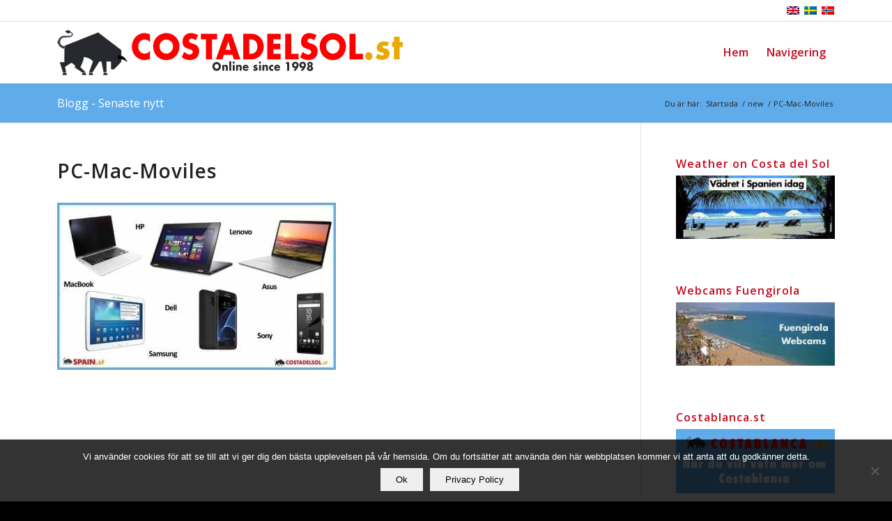

--- FILE ---
content_type: text/html; charset=UTF-8
request_url: https://costadelsol.st/pc-mac-moviles/
body_size: 15924
content:
<!DOCTYPE html>
<html dir="ltr" lang="sv-SE" prefix="og: https://ogp.me/ns#" class="html_stretched responsive av-preloader-disabled  html_header_top html_logo_left html_main_nav_header html_menu_right html_slim html_header_sticky html_header_shrinking_disabled html_header_topbar_active html_mobile_menu_phone html_header_searchicon_disabled html_content_align_center html_header_unstick_top_disabled html_header_stretch_disabled html_elegant-blog html_modern-blog html_av-overlay-side html_av-overlay-side-classic html_av-submenu-clone html_entry_id_18756 av-cookies-no-cookie-consent av-no-preview av-default-lightbox html_text_menu_active av-mobile-menu-switch-default">
<head>
<meta charset="UTF-8" />
<meta name="robots" content="index, follow" />


<!-- mobile setting -->
<meta name="viewport" content="width=device-width, initial-scale=1">

<!-- Scripts/CSS and wp_head hook -->
<script>!function(e,c){e[c]=e[c]+(e[c]&&" ")+"quform-js"}(document.documentElement,"className");</script><title>PC-Mac-Moviles | costadelsol.st</title>
<link rel="alternate" hreflang="en-us" href="https://costadelsol.st/pc-mac-moviles-2/?lang=en" />
<link rel="alternate" hreflang="sv-se" href="https://costadelsol.st/pc-mac-moviles/" />
<link rel="alternate" hreflang="nb-no" href="https://costadelsol.st/pc-mac-moviles-2/?lang=nb" />
<link rel="alternate" hreflang="x-default" href="https://costadelsol.st/pc-mac-moviles/" />

		<!-- All in One SEO 4.9.3 - aioseo.com -->
	<meta name="robots" content="max-image-preview:large" />
	<link rel="canonical" href="https://costadelsol.st/pc-mac-moviles/" />
	<meta name="generator" content="All in One SEO (AIOSEO) 4.9.3" />
		<meta property="og:locale" content="sv_SE" />
		<meta property="og:site_name" content="costadelsol.st | Allt om Costa del Sol. Turistinfo, företag, köpa bostad på Costa del Sol" />
		<meta property="og:type" content="article" />
		<meta property="og:title" content="PC-Mac-Moviles | costadelsol.st" />
		<meta property="og:url" content="https://costadelsol.st/pc-mac-moviles/" />
		<meta property="article:published_time" content="2019-03-26T14:40:47+00:00" />
		<meta property="article:modified_time" content="2019-03-26T14:41:11+00:00" />
		<meta name="twitter:card" content="summary" />
		<meta name="twitter:title" content="PC-Mac-Moviles | costadelsol.st" />
		<script type="application/ld+json" class="aioseo-schema">
			{"@context":"https:\/\/schema.org","@graph":[{"@type":"BreadcrumbList","@id":"https:\/\/costadelsol.st\/pc-mac-moviles\/#breadcrumblist","itemListElement":[{"@type":"ListItem","@id":"https:\/\/costadelsol.st#listItem","position":1,"name":"Home","item":"https:\/\/costadelsol.st","nextItem":{"@type":"ListItem","@id":"https:\/\/costadelsol.st\/pc-mac-moviles\/#listItem","name":"PC-Mac-Moviles"}},{"@type":"ListItem","@id":"https:\/\/costadelsol.st\/pc-mac-moviles\/#listItem","position":2,"name":"PC-Mac-Moviles","previousItem":{"@type":"ListItem","@id":"https:\/\/costadelsol.st#listItem","name":"Home"}}]},{"@type":"ItemPage","@id":"https:\/\/costadelsol.st\/pc-mac-moviles\/#itempage","url":"https:\/\/costadelsol.st\/pc-mac-moviles\/","name":"PC-Mac-Moviles | costadelsol.st","inLanguage":"sv-SE","isPartOf":{"@id":"https:\/\/costadelsol.st\/#website"},"breadcrumb":{"@id":"https:\/\/costadelsol.st\/pc-mac-moviles\/#breadcrumblist"},"author":{"@id":"https:\/\/costadelsol.st\/author\/stefan\/#author"},"creator":{"@id":"https:\/\/costadelsol.st\/author\/stefan\/#author"},"datePublished":"2019-03-26T15:40:47+01:00","dateModified":"2019-03-26T15:41:11+01:00"},{"@type":"Organization","@id":"https:\/\/costadelsol.st\/#organization","name":"costadelsol.st","description":"Allt om Costa del Sol. Turistinfo, f\u00f6retag, k\u00f6pa bostad p\u00e5 Costa del Sol","url":"https:\/\/costadelsol.st\/"},{"@type":"Person","@id":"https:\/\/costadelsol.st\/author\/stefan\/#author","url":"https:\/\/costadelsol.st\/author\/stefan\/","image":{"@type":"ImageObject","@id":"https:\/\/costadelsol.st\/pc-mac-moviles\/#authorImage","url":"https:\/\/secure.gravatar.com\/avatar\/5b7eecd52f9342bac4746dbaf3b921e9880557f438e47765a1144427347f4cad?s=96&d=mm&r=g","width":96,"height":96}},{"@type":"WebSite","@id":"https:\/\/costadelsol.st\/#website","url":"https:\/\/costadelsol.st\/","name":"costadelsol.st","description":"Allt om Costa del Sol. Turistinfo, f\u00f6retag, k\u00f6pa bostad p\u00e5 Costa del Sol","inLanguage":"sv-SE","publisher":{"@id":"https:\/\/costadelsol.st\/#organization"}}]}
		</script>
		<!-- All in One SEO -->

<link rel='dns-prefetch' href='//www.googletagmanager.com' />
<link rel="alternate" type="application/rss+xml" title="costadelsol.st &raquo; Webbflöde" href="https://costadelsol.st/feed/" />
<link rel="alternate" type="application/rss+xml" title="costadelsol.st &raquo; Kommentarsflöde" href="https://costadelsol.st/comments/feed/" />
<link rel="alternate" title="oEmbed (JSON)" type="application/json+oembed" href="https://costadelsol.st/wp-json/oembed/1.0/embed?url=https%3A%2F%2Fcostadelsol.st%2Fpc-mac-moviles%2F" />
<link rel="alternate" title="oEmbed (XML)" type="text/xml+oembed" href="https://costadelsol.st/wp-json/oembed/1.0/embed?url=https%3A%2F%2Fcostadelsol.st%2Fpc-mac-moviles%2F&#038;format=xml" />
<style id='wp-img-auto-sizes-contain-inline-css' type='text/css'>
img:is([sizes=auto i],[sizes^="auto," i]){contain-intrinsic-size:3000px 1500px}
/*# sourceURL=wp-img-auto-sizes-contain-inline-css */
</style>
<link rel='stylesheet' id='zeguten-blocks-css' href='https://costadelsol.st/wp-content/plugins/zeguten/assets/css/style.css?ver=1.1.6' type='text/css' media='all' />
<link rel='stylesheet' id='swiper_style-css' href='https://costadelsol.st/wp-content/plugins/zeguten/assets/lib/swiper/swiper.css?ver=1.1.6' type='text/css' media='all' />
<link rel='stylesheet' id='wp-components-css' href='https://costadelsol.st/wp-includes/css/dist/components/style.min.css?ver=6.9' type='text/css' media='all' />
<link rel='stylesheet' id='common-css' href='https://costadelsol.st/wp-admin/css/common.min.css?ver=6.9' type='text/css' media='all' />
<link rel='stylesheet' id='forms-css' href='https://costadelsol.st/wp-admin/css/forms.min.css?ver=6.9' type='text/css' media='all' />
<link rel='stylesheet' id='wp-reset-editor-styles-css' href='https://costadelsol.st/wp-includes/css/dist/block-library/reset.min.css?ver=6.9' type='text/css' media='all' />
<link rel='stylesheet' id='wp-block-library-css' href='https://costadelsol.st/wp-includes/css/dist/block-library/style.min.css?ver=6.9' type='text/css' media='all' />
<style id='global-styles-inline-css' type='text/css'>
:root{--wp--preset--aspect-ratio--square: 1;--wp--preset--aspect-ratio--4-3: 4/3;--wp--preset--aspect-ratio--3-4: 3/4;--wp--preset--aspect-ratio--3-2: 3/2;--wp--preset--aspect-ratio--2-3: 2/3;--wp--preset--aspect-ratio--16-9: 16/9;--wp--preset--aspect-ratio--9-16: 9/16;--wp--preset--color--black: #000000;--wp--preset--color--cyan-bluish-gray: #abb8c3;--wp--preset--color--white: #ffffff;--wp--preset--color--pale-pink: #f78da7;--wp--preset--color--vivid-red: #cf2e2e;--wp--preset--color--luminous-vivid-orange: #ff6900;--wp--preset--color--luminous-vivid-amber: #fcb900;--wp--preset--color--light-green-cyan: #7bdcb5;--wp--preset--color--vivid-green-cyan: #00d084;--wp--preset--color--pale-cyan-blue: #8ed1fc;--wp--preset--color--vivid-cyan-blue: #0693e3;--wp--preset--color--vivid-purple: #9b51e0;--wp--preset--color--metallic-red: #b02b2c;--wp--preset--color--maximum-yellow-red: #edae44;--wp--preset--color--yellow-sun: #eeee22;--wp--preset--color--palm-leaf: #83a846;--wp--preset--color--aero: #7bb0e7;--wp--preset--color--old-lavender: #745f7e;--wp--preset--color--steel-teal: #5f8789;--wp--preset--color--raspberry-pink: #d65799;--wp--preset--color--medium-turquoise: #4ecac2;--wp--preset--gradient--vivid-cyan-blue-to-vivid-purple: linear-gradient(135deg,rgb(6,147,227) 0%,rgb(155,81,224) 100%);--wp--preset--gradient--light-green-cyan-to-vivid-green-cyan: linear-gradient(135deg,rgb(122,220,180) 0%,rgb(0,208,130) 100%);--wp--preset--gradient--luminous-vivid-amber-to-luminous-vivid-orange: linear-gradient(135deg,rgb(252,185,0) 0%,rgb(255,105,0) 100%);--wp--preset--gradient--luminous-vivid-orange-to-vivid-red: linear-gradient(135deg,rgb(255,105,0) 0%,rgb(207,46,46) 100%);--wp--preset--gradient--very-light-gray-to-cyan-bluish-gray: linear-gradient(135deg,rgb(238,238,238) 0%,rgb(169,184,195) 100%);--wp--preset--gradient--cool-to-warm-spectrum: linear-gradient(135deg,rgb(74,234,220) 0%,rgb(151,120,209) 20%,rgb(207,42,186) 40%,rgb(238,44,130) 60%,rgb(251,105,98) 80%,rgb(254,248,76) 100%);--wp--preset--gradient--blush-light-purple: linear-gradient(135deg,rgb(255,206,236) 0%,rgb(152,150,240) 100%);--wp--preset--gradient--blush-bordeaux: linear-gradient(135deg,rgb(254,205,165) 0%,rgb(254,45,45) 50%,rgb(107,0,62) 100%);--wp--preset--gradient--luminous-dusk: linear-gradient(135deg,rgb(255,203,112) 0%,rgb(199,81,192) 50%,rgb(65,88,208) 100%);--wp--preset--gradient--pale-ocean: linear-gradient(135deg,rgb(255,245,203) 0%,rgb(182,227,212) 50%,rgb(51,167,181) 100%);--wp--preset--gradient--electric-grass: linear-gradient(135deg,rgb(202,248,128) 0%,rgb(113,206,126) 100%);--wp--preset--gradient--midnight: linear-gradient(135deg,rgb(2,3,129) 0%,rgb(40,116,252) 100%);--wp--preset--font-size--small: 1rem;--wp--preset--font-size--medium: 1.125rem;--wp--preset--font-size--large: 1.75rem;--wp--preset--font-size--x-large: clamp(1.75rem, 3vw, 2.25rem);--wp--preset--spacing--20: 0.44rem;--wp--preset--spacing--30: 0.67rem;--wp--preset--spacing--40: 1rem;--wp--preset--spacing--50: 1.5rem;--wp--preset--spacing--60: 2.25rem;--wp--preset--spacing--70: 3.38rem;--wp--preset--spacing--80: 5.06rem;--wp--preset--shadow--natural: 6px 6px 9px rgba(0, 0, 0, 0.2);--wp--preset--shadow--deep: 12px 12px 50px rgba(0, 0, 0, 0.4);--wp--preset--shadow--sharp: 6px 6px 0px rgba(0, 0, 0, 0.2);--wp--preset--shadow--outlined: 6px 6px 0px -3px rgb(255, 255, 255), 6px 6px rgb(0, 0, 0);--wp--preset--shadow--crisp: 6px 6px 0px rgb(0, 0, 0);}:root { --wp--style--global--content-size: 800px;--wp--style--global--wide-size: 1130px; }:where(body) { margin: 0; }.wp-site-blocks > .alignleft { float: left; margin-right: 2em; }.wp-site-blocks > .alignright { float: right; margin-left: 2em; }.wp-site-blocks > .aligncenter { justify-content: center; margin-left: auto; margin-right: auto; }:where(.is-layout-flex){gap: 0.5em;}:where(.is-layout-grid){gap: 0.5em;}.is-layout-flow > .alignleft{float: left;margin-inline-start: 0;margin-inline-end: 2em;}.is-layout-flow > .alignright{float: right;margin-inline-start: 2em;margin-inline-end: 0;}.is-layout-flow > .aligncenter{margin-left: auto !important;margin-right: auto !important;}.is-layout-constrained > .alignleft{float: left;margin-inline-start: 0;margin-inline-end: 2em;}.is-layout-constrained > .alignright{float: right;margin-inline-start: 2em;margin-inline-end: 0;}.is-layout-constrained > .aligncenter{margin-left: auto !important;margin-right: auto !important;}.is-layout-constrained > :where(:not(.alignleft):not(.alignright):not(.alignfull)){max-width: var(--wp--style--global--content-size);margin-left: auto !important;margin-right: auto !important;}.is-layout-constrained > .alignwide{max-width: var(--wp--style--global--wide-size);}body .is-layout-flex{display: flex;}.is-layout-flex{flex-wrap: wrap;align-items: center;}.is-layout-flex > :is(*, div){margin: 0;}body .is-layout-grid{display: grid;}.is-layout-grid > :is(*, div){margin: 0;}body{padding-top: 0px;padding-right: 0px;padding-bottom: 0px;padding-left: 0px;}a:where(:not(.wp-element-button)){text-decoration: underline;}:root :where(.wp-element-button, .wp-block-button__link){background-color: #32373c;border-width: 0;color: #fff;font-family: inherit;font-size: inherit;font-style: inherit;font-weight: inherit;letter-spacing: inherit;line-height: inherit;padding-top: calc(0.667em + 2px);padding-right: calc(1.333em + 2px);padding-bottom: calc(0.667em + 2px);padding-left: calc(1.333em + 2px);text-decoration: none;text-transform: inherit;}.has-black-color{color: var(--wp--preset--color--black) !important;}.has-cyan-bluish-gray-color{color: var(--wp--preset--color--cyan-bluish-gray) !important;}.has-white-color{color: var(--wp--preset--color--white) !important;}.has-pale-pink-color{color: var(--wp--preset--color--pale-pink) !important;}.has-vivid-red-color{color: var(--wp--preset--color--vivid-red) !important;}.has-luminous-vivid-orange-color{color: var(--wp--preset--color--luminous-vivid-orange) !important;}.has-luminous-vivid-amber-color{color: var(--wp--preset--color--luminous-vivid-amber) !important;}.has-light-green-cyan-color{color: var(--wp--preset--color--light-green-cyan) !important;}.has-vivid-green-cyan-color{color: var(--wp--preset--color--vivid-green-cyan) !important;}.has-pale-cyan-blue-color{color: var(--wp--preset--color--pale-cyan-blue) !important;}.has-vivid-cyan-blue-color{color: var(--wp--preset--color--vivid-cyan-blue) !important;}.has-vivid-purple-color{color: var(--wp--preset--color--vivid-purple) !important;}.has-metallic-red-color{color: var(--wp--preset--color--metallic-red) !important;}.has-maximum-yellow-red-color{color: var(--wp--preset--color--maximum-yellow-red) !important;}.has-yellow-sun-color{color: var(--wp--preset--color--yellow-sun) !important;}.has-palm-leaf-color{color: var(--wp--preset--color--palm-leaf) !important;}.has-aero-color{color: var(--wp--preset--color--aero) !important;}.has-old-lavender-color{color: var(--wp--preset--color--old-lavender) !important;}.has-steel-teal-color{color: var(--wp--preset--color--steel-teal) !important;}.has-raspberry-pink-color{color: var(--wp--preset--color--raspberry-pink) !important;}.has-medium-turquoise-color{color: var(--wp--preset--color--medium-turquoise) !important;}.has-black-background-color{background-color: var(--wp--preset--color--black) !important;}.has-cyan-bluish-gray-background-color{background-color: var(--wp--preset--color--cyan-bluish-gray) !important;}.has-white-background-color{background-color: var(--wp--preset--color--white) !important;}.has-pale-pink-background-color{background-color: var(--wp--preset--color--pale-pink) !important;}.has-vivid-red-background-color{background-color: var(--wp--preset--color--vivid-red) !important;}.has-luminous-vivid-orange-background-color{background-color: var(--wp--preset--color--luminous-vivid-orange) !important;}.has-luminous-vivid-amber-background-color{background-color: var(--wp--preset--color--luminous-vivid-amber) !important;}.has-light-green-cyan-background-color{background-color: var(--wp--preset--color--light-green-cyan) !important;}.has-vivid-green-cyan-background-color{background-color: var(--wp--preset--color--vivid-green-cyan) !important;}.has-pale-cyan-blue-background-color{background-color: var(--wp--preset--color--pale-cyan-blue) !important;}.has-vivid-cyan-blue-background-color{background-color: var(--wp--preset--color--vivid-cyan-blue) !important;}.has-vivid-purple-background-color{background-color: var(--wp--preset--color--vivid-purple) !important;}.has-metallic-red-background-color{background-color: var(--wp--preset--color--metallic-red) !important;}.has-maximum-yellow-red-background-color{background-color: var(--wp--preset--color--maximum-yellow-red) !important;}.has-yellow-sun-background-color{background-color: var(--wp--preset--color--yellow-sun) !important;}.has-palm-leaf-background-color{background-color: var(--wp--preset--color--palm-leaf) !important;}.has-aero-background-color{background-color: var(--wp--preset--color--aero) !important;}.has-old-lavender-background-color{background-color: var(--wp--preset--color--old-lavender) !important;}.has-steel-teal-background-color{background-color: var(--wp--preset--color--steel-teal) !important;}.has-raspberry-pink-background-color{background-color: var(--wp--preset--color--raspberry-pink) !important;}.has-medium-turquoise-background-color{background-color: var(--wp--preset--color--medium-turquoise) !important;}.has-black-border-color{border-color: var(--wp--preset--color--black) !important;}.has-cyan-bluish-gray-border-color{border-color: var(--wp--preset--color--cyan-bluish-gray) !important;}.has-white-border-color{border-color: var(--wp--preset--color--white) !important;}.has-pale-pink-border-color{border-color: var(--wp--preset--color--pale-pink) !important;}.has-vivid-red-border-color{border-color: var(--wp--preset--color--vivid-red) !important;}.has-luminous-vivid-orange-border-color{border-color: var(--wp--preset--color--luminous-vivid-orange) !important;}.has-luminous-vivid-amber-border-color{border-color: var(--wp--preset--color--luminous-vivid-amber) !important;}.has-light-green-cyan-border-color{border-color: var(--wp--preset--color--light-green-cyan) !important;}.has-vivid-green-cyan-border-color{border-color: var(--wp--preset--color--vivid-green-cyan) !important;}.has-pale-cyan-blue-border-color{border-color: var(--wp--preset--color--pale-cyan-blue) !important;}.has-vivid-cyan-blue-border-color{border-color: var(--wp--preset--color--vivid-cyan-blue) !important;}.has-vivid-purple-border-color{border-color: var(--wp--preset--color--vivid-purple) !important;}.has-metallic-red-border-color{border-color: var(--wp--preset--color--metallic-red) !important;}.has-maximum-yellow-red-border-color{border-color: var(--wp--preset--color--maximum-yellow-red) !important;}.has-yellow-sun-border-color{border-color: var(--wp--preset--color--yellow-sun) !important;}.has-palm-leaf-border-color{border-color: var(--wp--preset--color--palm-leaf) !important;}.has-aero-border-color{border-color: var(--wp--preset--color--aero) !important;}.has-old-lavender-border-color{border-color: var(--wp--preset--color--old-lavender) !important;}.has-steel-teal-border-color{border-color: var(--wp--preset--color--steel-teal) !important;}.has-raspberry-pink-border-color{border-color: var(--wp--preset--color--raspberry-pink) !important;}.has-medium-turquoise-border-color{border-color: var(--wp--preset--color--medium-turquoise) !important;}.has-vivid-cyan-blue-to-vivid-purple-gradient-background{background: var(--wp--preset--gradient--vivid-cyan-blue-to-vivid-purple) !important;}.has-light-green-cyan-to-vivid-green-cyan-gradient-background{background: var(--wp--preset--gradient--light-green-cyan-to-vivid-green-cyan) !important;}.has-luminous-vivid-amber-to-luminous-vivid-orange-gradient-background{background: var(--wp--preset--gradient--luminous-vivid-amber-to-luminous-vivid-orange) !important;}.has-luminous-vivid-orange-to-vivid-red-gradient-background{background: var(--wp--preset--gradient--luminous-vivid-orange-to-vivid-red) !important;}.has-very-light-gray-to-cyan-bluish-gray-gradient-background{background: var(--wp--preset--gradient--very-light-gray-to-cyan-bluish-gray) !important;}.has-cool-to-warm-spectrum-gradient-background{background: var(--wp--preset--gradient--cool-to-warm-spectrum) !important;}.has-blush-light-purple-gradient-background{background: var(--wp--preset--gradient--blush-light-purple) !important;}.has-blush-bordeaux-gradient-background{background: var(--wp--preset--gradient--blush-bordeaux) !important;}.has-luminous-dusk-gradient-background{background: var(--wp--preset--gradient--luminous-dusk) !important;}.has-pale-ocean-gradient-background{background: var(--wp--preset--gradient--pale-ocean) !important;}.has-electric-grass-gradient-background{background: var(--wp--preset--gradient--electric-grass) !important;}.has-midnight-gradient-background{background: var(--wp--preset--gradient--midnight) !important;}.has-small-font-size{font-size: var(--wp--preset--font-size--small) !important;}.has-medium-font-size{font-size: var(--wp--preset--font-size--medium) !important;}.has-large-font-size{font-size: var(--wp--preset--font-size--large) !important;}.has-x-large-font-size{font-size: var(--wp--preset--font-size--x-large) !important;}
/*# sourceURL=global-styles-inline-css */
</style>

<link rel='stylesheet' id='wp-block-editor-content-css' href='https://costadelsol.st/wp-includes/css/dist/block-editor/content.min.css?ver=6.9' type='text/css' media='all' />
<link rel='stylesheet' id='wp-edit-blocks-css' href='https://costadelsol.st/wp-includes/css/dist/block-library/editor.min.css?ver=6.9' type='text/css' media='all' />
<link rel='stylesheet' id='slick_style-css' href='https://costadelsol.st/wp-content/plugins/zeguten/assets/lib/slick/slick.css?ver=1.1.6' type='text/css' media='all' />
<link rel='stylesheet' id='slick_theme_style-css' href='https://costadelsol.st/wp-content/plugins/zeguten/assets/lib/slick/slick-theme.css?ver=1.1.6' type='text/css' media='all' />
<link rel='stylesheet' id='animate-css' href='https://costadelsol.st/wp-content/plugins/zeguten/assets/lib/animate.css/animate.min.css?ver=1.1.6' type='text/css' media='all' />
<link rel='stylesheet' id='zeguten-font-css' href='https://costadelsol.st/wp-content/plugins/zeguten/assets/lib/zeguten-font/css/zeguten.css?ver=1.1.6' type='text/css' media='all' />
<link rel='stylesheet' id='zeguten-dashboard_style-css' href='https://costadelsol.st/wp-content/plugins/zeguten/assets/lib/zeguten-dashboard.css?ver=1.1.6' type='text/css' media='all' />
<link rel='stylesheet' id='fontawesome-free-css' href='https://costadelsol.st/wp-content/plugins/getwid/vendors/fontawesome-free/css/all.min.css?ver=5.5.0' type='text/css' media='all' />
<link rel='stylesheet' id='slick-css' href='https://costadelsol.st/wp-content/plugins/getwid/vendors/slick/slick/slick.min.css?ver=1.9.0' type='text/css' media='all' />
<link rel='stylesheet' id='slick-theme-css' href='https://costadelsol.st/wp-content/plugins/getwid/vendors/slick/slick/slick-theme.min.css?ver=1.9.0' type='text/css' media='all' />
<link rel='stylesheet' id='mp-fancybox-css' href='https://costadelsol.st/wp-content/plugins/getwid/vendors/mp-fancybox/jquery.fancybox.min.css?ver=3.5.7-mp.1' type='text/css' media='all' />
<link rel='stylesheet' id='getwid-blocks-css' href='https://costadelsol.st/wp-content/plugins/getwid/assets/css/blocks.style.css?ver=2.1.3' type='text/css' media='all' />
<style id='getwid-blocks-inline-css' type='text/css'>
.wp-block-getwid-section .wp-block-getwid-section__wrapper .wp-block-getwid-section__inner-wrapper{max-width: 1500px;}
/*# sourceURL=getwid-blocks-inline-css */
</style>
<link rel='stylesheet' id='wpml-blocks-css' href='https://costadelsol.st/wp-content/plugins/sitepress-multilingual-cms/dist/css/blocks/styles.css?ver=4.6.11' type='text/css' media='all' />
<link rel='stylesheet' id='cookie-notice-front-css' href='https://costadelsol.st/wp-content/plugins/cookie-notice/css/front.min.css?ver=2.5.11' type='text/css' media='all' />
<link rel='stylesheet' id='ub-extension-style-css-css' href='https://costadelsol.st/wp-content/plugins/ultimate-blocks/src/extensions/style.css?ver=6.9' type='text/css' media='all' />
<link rel='stylesheet' id='wpml-legacy-horizontal-list-0-css' href='https://costadelsol.st/wp-content/plugins/sitepress-multilingual-cms/templates/language-switchers/legacy-list-horizontal/style.min.css?ver=1' type='text/css' media='all' />
<style id='wpml-legacy-horizontal-list-0-inline-css' type='text/css'>
.wpml-ls-statics-shortcode_actions{background-color:#eeeeee;}.wpml-ls-statics-shortcode_actions, .wpml-ls-statics-shortcode_actions .wpml-ls-sub-menu, .wpml-ls-statics-shortcode_actions a {border-color:#cdcdcd;}.wpml-ls-statics-shortcode_actions a, .wpml-ls-statics-shortcode_actions .wpml-ls-sub-menu a, .wpml-ls-statics-shortcode_actions .wpml-ls-sub-menu a:link, .wpml-ls-statics-shortcode_actions li:not(.wpml-ls-current-language) .wpml-ls-link, .wpml-ls-statics-shortcode_actions li:not(.wpml-ls-current-language) .wpml-ls-link:link {color:#444444;background-color:#ffffff;}.wpml-ls-statics-shortcode_actions a, .wpml-ls-statics-shortcode_actions .wpml-ls-sub-menu a:hover,.wpml-ls-statics-shortcode_actions .wpml-ls-sub-menu a:focus, .wpml-ls-statics-shortcode_actions .wpml-ls-sub-menu a:link:hover, .wpml-ls-statics-shortcode_actions .wpml-ls-sub-menu a:link:focus {color:#000000;background-color:#eeeeee;}.wpml-ls-statics-shortcode_actions .wpml-ls-current-language > a {color:#444444;background-color:#ffffff;}.wpml-ls-statics-shortcode_actions .wpml-ls-current-language:hover>a, .wpml-ls-statics-shortcode_actions .wpml-ls-current-language>a:focus {color:#000000;background-color:#eeeeee;}
/*# sourceURL=wpml-legacy-horizontal-list-0-inline-css */
</style>
<link rel='stylesheet' id='quform-css' href='https://costadelsol.st/wp-content/plugins/quform/cache/quform.css?ver=1766314176' type='text/css' media='all' />
<link rel='stylesheet' id='wpzoom-social-icons-socicon-css' href='https://costadelsol.st/wp-content/plugins/social-icons-widget-by-wpzoom/assets/css/wpzoom-socicon.css?ver=1768540051' type='text/css' media='all' />
<link rel='stylesheet' id='wpzoom-social-icons-genericons-css' href='https://costadelsol.st/wp-content/plugins/social-icons-widget-by-wpzoom/assets/css/genericons.css?ver=1768540051' type='text/css' media='all' />
<link rel='stylesheet' id='wpzoom-social-icons-academicons-css' href='https://costadelsol.st/wp-content/plugins/social-icons-widget-by-wpzoom/assets/css/academicons.min.css?ver=1768540051' type='text/css' media='all' />
<link rel='stylesheet' id='wpzoom-social-icons-font-awesome-3-css' href='https://costadelsol.st/wp-content/plugins/social-icons-widget-by-wpzoom/assets/css/font-awesome-3.min.css?ver=1768540051' type='text/css' media='all' />
<link rel='stylesheet' id='dashicons-css' href='https://costadelsol.st/wp-includes/css/dashicons.min.css?ver=6.9' type='text/css' media='all' />
<link rel='stylesheet' id='wpzoom-social-icons-styles-css' href='https://costadelsol.st/wp-content/plugins/social-icons-widget-by-wpzoom/assets/css/wpzoom-social-icons-styles.css?ver=1768540051' type='text/css' media='all' />
<link rel='stylesheet' id='tablepress-default-css' href='https://costadelsol.st/wp-content/plugins/tablepress/css/build/default.css?ver=3.2.6' type='text/css' media='all' />
<style id='kadence-blocks-global-variables-inline-css' type='text/css'>
:root {--global-kb-font-size-sm:clamp(0.8rem, 0.73rem + 0.217vw, 0.9rem);--global-kb-font-size-md:clamp(1.1rem, 0.995rem + 0.326vw, 1.25rem);--global-kb-font-size-lg:clamp(1.75rem, 1.576rem + 0.543vw, 2rem);--global-kb-font-size-xl:clamp(2.25rem, 1.728rem + 1.63vw, 3rem);--global-kb-font-size-xxl:clamp(2.5rem, 1.456rem + 3.26vw, 4rem);--global-kb-font-size-xxxl:clamp(2.75rem, 0.489rem + 7.065vw, 6rem);}:root {--global-palette1: #3182CE;--global-palette2: #2B6CB0;--global-palette3: #1A202C;--global-palette4: #2D3748;--global-palette5: #4A5568;--global-palette6: #718096;--global-palette7: #EDF2F7;--global-palette8: #F7FAFC;--global-palette9: #ffffff;}
/*# sourceURL=kadence-blocks-global-variables-inline-css */
</style>
<link rel='preload' as='font'  id='wpzoom-social-icons-font-academicons-woff2-css' href='https://costadelsol.st/wp-content/plugins/social-icons-widget-by-wpzoom/assets/font/academicons.woff2?v=1.9.2'  type='font/woff2' crossorigin />
<link rel='preload' as='font'  id='wpzoom-social-icons-font-fontawesome-3-woff2-css' href='https://costadelsol.st/wp-content/plugins/social-icons-widget-by-wpzoom/assets/font/fontawesome-webfont.woff2?v=4.7.0'  type='font/woff2' crossorigin />
<link rel='preload' as='font'  id='wpzoom-social-icons-font-genericons-woff-css' href='https://costadelsol.st/wp-content/plugins/social-icons-widget-by-wpzoom/assets/font/Genericons.woff'  type='font/woff' crossorigin />
<link rel='preload' as='font'  id='wpzoom-social-icons-font-socicon-woff2-css' href='https://costadelsol.st/wp-content/plugins/social-icons-widget-by-wpzoom/assets/font/socicon.woff2?v=4.5.4'  type='font/woff2' crossorigin />
<link rel='stylesheet' id='avia-merged-styles-css' href='https://costadelsol.st/wp-content/uploads/dynamic_avia/avia-merged-styles-b50c09674b66a56b439a8fd14981b597---696c6a14a8a8c.css' type='text/css' media='all' />
<script type="text/javascript" src="https://costadelsol.st/wp-includes/js/jquery/jquery.min.js?ver=3.7.1" id="jquery-core-js"></script>
<script type="text/javascript" src="https://costadelsol.st/wp-includes/js/jquery/jquery-migrate.min.js?ver=3.4.1" id="jquery-migrate-js"></script>
<script type="text/javascript" id="cookie-notice-front-js-before">
/* <![CDATA[ */
var cnArgs = {"ajaxUrl":"https:\/\/costadelsol.st\/wp-admin\/admin-ajax.php","nonce":"0eeb9a6c30","hideEffect":"fade","position":"bottom","onScroll":false,"onScrollOffset":100,"onClick":false,"cookieName":"cookie_notice_accepted","cookieTime":2592000,"cookieTimeRejected":2592000,"globalCookie":false,"redirection":false,"cache":false,"revokeCookies":false,"revokeCookiesOpt":"automatic"};

//# sourceURL=cookie-notice-front-js-before
/* ]]> */
</script>
<script type="text/javascript" src="https://costadelsol.st/wp-content/plugins/cookie-notice/js/front.min.js?ver=2.5.11" id="cookie-notice-front-js"></script>

<!-- Kodblock för ”Google-tagg (gtag.js)” tillagt av Site Kit -->
<!-- Kodblock för ”Google Analytics” tillagt av Site Kit -->
<script type="text/javascript" src="https://www.googletagmanager.com/gtag/js?id=GT-NSLHRBT" id="google_gtagjs-js" async></script>
<script type="text/javascript" id="google_gtagjs-js-after">
/* <![CDATA[ */
window.dataLayer = window.dataLayer || [];function gtag(){dataLayer.push(arguments);}
gtag("set","linker",{"domains":["costadelsol.st"]});
gtag("js", new Date());
gtag("set", "developer_id.dZTNiMT", true);
gtag("config", "GT-NSLHRBT");
//# sourceURL=google_gtagjs-js-after
/* ]]> */
</script>
<script type="text/javascript" src="https://costadelsol.st/wp-content/uploads/dynamic_avia/avia-head-scripts-78021c7bf4a49c5794638e621f226fb3---696c6a14b065d.js" id="avia-head-scripts-js"></script>
<link rel="https://api.w.org/" href="https://costadelsol.st/wp-json/" /><link rel="alternate" title="JSON" type="application/json" href="https://costadelsol.st/wp-json/wp/v2/media/18756" /><link rel="EditURI" type="application/rsd+xml" title="RSD" href="https://costadelsol.st/xmlrpc.php?rsd" />
<meta name="generator" content="WordPress 6.9" />
<link rel='shortlink' href='https://costadelsol.st/?p=18756' />
<meta name="generator" content="WPML ver:4.6.11 stt:1,40,52;" />
<meta name="generator" content="Site Kit by Google 1.170.0" /><style>/* CSS added by WP Meta and Date Remover*/.entry-meta {display:none !important;}
	.home .entry-meta { display: none; }
	.entry-footer {display:none !important;}
	.home .entry-footer { display: none; }</style><link rel="profile" href="https://gmpg.org/xfn/11" />
<link rel="alternate" type="application/rss+xml" title="costadelsol.st RSS2 Feed" href="https://costadelsol.st/feed/" />
<link rel="pingback" href="https://costadelsol.st/xmlrpc.php" />
<!--[if lt IE 9]><script src="https://costadelsol.st/wp-content/themes/enfold/js/html5shiv.js"></script><![endif]-->
<link rel="icon" href="https://www.costadelsol.st/wp-content/uploads/no-image-49px.png" type="image/png">

<!-- To speed up the rendering and to display the site as fast as possible to the user we include some styles and scripts for above the fold content inline -->
<script type="text/javascript">'use strict';var avia_is_mobile=!1;if(/Android|webOS|iPhone|iPad|iPod|BlackBerry|IEMobile|Opera Mini/i.test(navigator.userAgent)&&'ontouchstart' in document.documentElement){avia_is_mobile=!0;document.documentElement.className+=' avia_mobile '}
else{document.documentElement.className+=' avia_desktop '};document.documentElement.className+=' js_active ';(function(){var e=['-webkit-','-moz-','-ms-',''],n='',o=!1,a=!1;for(var t in e){if(e[t]+'transform' in document.documentElement.style){o=!0;n=e[t]+'transform'};if(e[t]+'perspective' in document.documentElement.style){a=!0}};if(o){document.documentElement.className+=' avia_transform '};if(a){document.documentElement.className+=' avia_transform3d '};if(typeof document.getElementsByClassName=='function'&&typeof document.documentElement.getBoundingClientRect=='function'&&avia_is_mobile==!1){if(n&&window.innerHeight>0){setTimeout(function(){var e=0,o={},a=0,t=document.getElementsByClassName('av-parallax'),i=window.pageYOffset||document.documentElement.scrollTop;for(e=0;e<t.length;e++){t[e].style.top='0px';o=t[e].getBoundingClientRect();a=Math.ceil((window.innerHeight+i-o.top)*0.3);t[e].style[n]='translate(0px, '+a+'px)';t[e].style.top='auto';t[e].className+=' enabled-parallax '}},50)}}})();</script><style type="text/css">
		@font-face {font-family: 'entypo-fontello'; font-weight: normal; font-style: normal; font-display: auto;
		src: url('https://costadelsol.st/wp-content/themes/enfold/config-templatebuilder/avia-template-builder/assets/fonts/entypo-fontello.woff2') format('woff2'),
		url('https://costadelsol.st/wp-content/themes/enfold/config-templatebuilder/avia-template-builder/assets/fonts/entypo-fontello.woff') format('woff'),
		url('https://costadelsol.st/wp-content/themes/enfold/config-templatebuilder/avia-template-builder/assets/fonts/entypo-fontello.ttf') format('truetype'),
		url('https://costadelsol.st/wp-content/themes/enfold/config-templatebuilder/avia-template-builder/assets/fonts/entypo-fontello.svg#entypo-fontello') format('svg'),
		url('https://costadelsol.st/wp-content/themes/enfold/config-templatebuilder/avia-template-builder/assets/fonts/entypo-fontello.eot'),
		url('https://costadelsol.st/wp-content/themes/enfold/config-templatebuilder/avia-template-builder/assets/fonts/entypo-fontello.eot?#iefix') format('embedded-opentype');
		} #top .avia-font-entypo-fontello, body .avia-font-entypo-fontello, html body [data-av_iconfont='entypo-fontello']:before{ font-family: 'entypo-fontello'; }
		</style>

<!--
Debugging Info for Theme support: 

Theme: Enfold
Version: 5.6.11
Installed: enfold
AviaFramework Version: 5.6
AviaBuilder Version: 5.3
aviaElementManager Version: 1.0.1
ML:256-PU:44-PLA:28
WP:6.9
Compress: CSS:all theme files - JS:all theme files
Updates: disabled
PLAu:28
-->
</head>

<body id="top" class="attachment wp-singular attachment-template-default single single-attachment postid-18756 attachmentid-18756 attachment-jpeg wp-theme-enfold stretched rtl_columns av-curtain-numeric open_sans  cookies-not-set avia-responsive-images-support av-recaptcha-enabled av-google-badge-hide" itemscope="itemscope" itemtype="https://schema.org/WebPage" >

	
	<div id='wrap_all'>

	
<header id='header' class='all_colors header_color light_bg_color  av_header_top av_logo_left av_main_nav_header av_menu_right av_slim av_header_sticky av_header_shrinking_disabled av_header_stretch_disabled av_mobile_menu_phone av_header_searchicon_disabled av_header_unstick_top_disabled av_bottom_nav_disabled  av_header_border_disabled' data-av_shrink_factor='50' role="banner" itemscope="itemscope" itemtype="https://schema.org/WPHeader" >

		<div id='header_meta' class='container_wrap container_wrap_meta  av_secondary_right av_extra_header_active av_entry_id_18756'>

			      <div class='container'>
			      <nav class='sub_menu'  role="navigation" itemscope="itemscope" itemtype="https://schema.org/SiteNavigationElement" ><ul class='avia_wpml_language_switch avia_wpml_language_switch_extra'><li class='language_en '><a href='https://costadelsol.st/pc-mac-moviles-2/?lang=en'>	<span class='language_flag'><img title='English' src='https://costadelsol.st/wp-content/plugins/sitepress-multilingual-cms/res/flags/en.png' alt='English' /></span>	<span class='language_native'>English</span>	<span class='language_translated'>Engelska</span>	<span class='language_code'>en</span></a></li><li class='language_sv avia_current_lang'><a href='https://costadelsol.st/pc-mac-moviles/'>	<span class='language_flag'><img title='Svenska' src='https://costadelsol.st/wp-content/plugins/sitepress-multilingual-cms/res/flags/sv.png' alt='Svenska' /></span>	<span class='language_native'>Svenska</span>	<span class='language_translated'>Svenska</span>	<span class='language_code'>sv</span></a></li><li class='language_nb '><a href='https://costadelsol.st/pc-mac-moviles-2/?lang=nb'>	<span class='language_flag'><img title='Norwegian Bokmål' src='https://costadelsol.st/wp-content/plugins/sitepress-multilingual-cms/res/flags/nb.png' alt='Norwegian Bokmål' /></span>	<span class='language_native'>Norwegian Bokmål</span>	<span class='language_translated'>Norskt Bokmål</span>	<span class='language_code'>nb</span></a></li></ul></nav>			      </div>
		</div>

		<div  id='header_main' class='container_wrap container_wrap_logo'>

        <div class='container av-logo-container'><div class='inner-container'><span class='logo avia-standard-logo'><a href='https://costadelsol.st/' class='' aria-label='Logo-new-costadelsol.st-500px-2' title='Logo-new-costadelsol.st-500px-2'><img src="https://costadelsol.st/wp-content/uploads/Logo-new-costadelsol.st-500px-2.png" srcset="https://costadelsol.st/wp-content/uploads//Logo-new-costadelsol.st-500px-2.png 500w, https://costadelsol.st/wp-content/uploads//Logo-new-costadelsol.st-500px-2-400x62.png 400w, https://costadelsol.st/wp-content/uploads//Logo-new-costadelsol.st-500px-2-80x12.png 80w, https://costadelsol.st/wp-content/uploads//Logo-new-costadelsol.st-500px-2-495x78.png 495w" sizes="(max-width: 500px) 100vw, 500px" height="100" width="300" alt='costadelsol.st' title='Logo-new-costadelsol.st-500px-2' /></a></span><nav class='main_menu' data-selectname='Välj en sida'  role="navigation" itemscope="itemscope" itemtype="https://schema.org/SiteNavigationElement" ><div class="avia-menu av-main-nav-wrap"><ul role="menu" class="menu av-main-nav" id="avia-menu"><li role="menuitem" id="menu-item-17146" class="menu-item menu-item-type-post_type menu-item-object-page menu-item-home menu-item-top-level menu-item-top-level-1"><a href="https://costadelsol.st/" itemprop="url" tabindex="0"><span class="avia-bullet"></span><span class="avia-menu-text">Hem</span><span class="avia-menu-fx"><span class="avia-arrow-wrap"><span class="avia-arrow"></span></span></span></a></li>
<li role="menuitem" id="menu-item-14423" class="menu-item menu-item-type-custom menu-item-object-custom menu-item-has-children menu-item-mega-parent  menu-item-top-level menu-item-top-level-2"><a href="#" itemprop="url" tabindex="0"><span class="avia-bullet"></span><span class="avia-menu-text">Navigering</span><span class="avia-menu-fx"><span class="avia-arrow-wrap"><span class="avia-arrow"></span></span></span></a>
<div class='avia_mega_div avia_mega5 twelve units'>

<ul class="sub-menu">
	<li role="menuitem" id="menu-item-14425" class="menu-item menu-item-type-custom menu-item-object-custom menu-item-has-children avia_mega_menu_columns_5 three units  avia_mega_menu_columns_first"><span class='mega_menu_title heading-color av-special-font'>Service</span>
	<ul class="sub-menu">
		<li role="menuitem" id="menu-item-18104" class="menu-item menu-item-type-custom menu-item-object-custom"><a href="https://costadelsol.st/foretagsguiden/hus-och-hem/hantverkare/" itemprop="url" tabindex="0"><span class="avia-bullet"></span><span class="avia-menu-text">Hantverkare</span></a></li>
		<li role="menuitem" id="menu-item-15151" class="menu-item menu-item-type-taxonomy menu-item-object-category"><a href="https://costadelsol.st/category/nyheter/" itemprop="url" tabindex="0"><span class="avia-bullet"></span><span class="avia-menu-text">Nyheter</span></a></li>
		<li role="menuitem" id="menu-item-14426" class="menu-item menu-item-type-custom menu-item-object-custom"><a href="https://costadelsol.st/bo-leva/vaderprognos-costa-del-sol/" itemprop="url" tabindex="0"><span class="avia-bullet"></span><span class="avia-menu-text">Väderprognos</span></a></li>
		<li role="menuitem" id="menu-item-16132" class="menu-item menu-item-type-custom menu-item-object-custom"><a href="https://costadelsol.st/bo-leva/strandprognos-costa-del-sol/" itemprop="url" tabindex="0"><span class="avia-bullet"></span><span class="avia-menu-text">Strandprognos</span></a></li>
		<li role="menuitem" id="menu-item-14459" class="menu-item menu-item-type-custom menu-item-object-custom"><a href="https://costadelsol.st/bo-leva/valutavaxlare/" itemprop="url" tabindex="0"><span class="avia-bullet"></span><span class="avia-menu-text">Dagens Växelkurs</span></a></li>
		<li role="menuitem" id="menu-item-14443" class="menu-item menu-item-type-custom menu-item-object-custom"><a href="https://costadelsol.st/turism/biljetter-till-alhambra/" itemprop="url" tabindex="0"><span class="avia-bullet"></span><span class="avia-menu-text">Biljetter</span></a></li>
		<li role="menuitem" id="menu-item-14449" class="menu-item menu-item-type-custom menu-item-object-custom"><a href="https://costadelsol.st/bo-leva/helgdagar-i-spanien/" itemprop="url" tabindex="0"><span class="avia-bullet"></span><span class="avia-menu-text">Helgdagar</span></a></li>
	</ul>
</li>
	<li role="menuitem" id="menu-item-14444" class="menu-item menu-item-type-custom menu-item-object-custom menu-item-has-children avia_mega_menu_columns_5 three units "><span class='mega_menu_title heading-color av-special-font'>Tidtabeller</span>
	<ul class="sub-menu">
		<li role="menuitem" id="menu-item-14448" class="menu-item menu-item-type-custom menu-item-object-custom"><a href="https://costadelsol.st/bo-leva/flygtider-malaga-flygplats/" itemprop="url" tabindex="0"><span class="avia-bullet"></span><span class="avia-menu-text">Flygtider</span></a></li>
		<li role="menuitem" id="menu-item-14447" class="menu-item menu-item-type-custom menu-item-object-custom"><a href="https://costadelsol.st/bo-leva/att-resa-med-tag-i-spanien/" itemprop="url" tabindex="0"><span class="avia-bullet"></span><span class="avia-menu-text">Tåg Spanien</span></a></li>
		<li role="menuitem" id="menu-item-14446" class="menu-item menu-item-type-custom menu-item-object-custom"><a href="https://costadelsol.st/bo-leva/tagtider-malaga-fuengirola/" itemprop="url" tabindex="0"><span class="avia-bullet"></span><span class="avia-menu-text">Pendeltåget</span></a></li>
		<li role="menuitem" id="menu-item-14445" class="menu-item menu-item-type-custom menu-item-object-custom"><a href="https://costadelsol.st/bo-leva/lokalbuss-i-fuengirola-ett-bra-alternativ/" itemprop="url" tabindex="0"><span class="avia-bullet"></span><span class="avia-menu-text">Buss Fuengirola</span></a></li>
		<li role="menuitem" id="menu-item-15287" class="menu-item menu-item-type-custom menu-item-object-custom"><a href="https://costadelsol.st/bo-leva/mercadona-supermarket/" itemprop="url" tabindex="0"><span class="avia-bullet"></span><span class="avia-menu-text">Mercadona öppet-tider</span></a></li>
		<li role="menuitem" id="menu-item-16472" class="menu-item menu-item-type-custom menu-item-object-custom"><a href="https://costadelsol.st/nyheter/farmacia-apotek-oppettider-costa-del-sol/" itemprop="url" tabindex="0"><span class="avia-bullet"></span><span class="avia-menu-text">Apotek/Farmacia Jouröppet</span></a></li>
	</ul>
</li>
	<li role="menuitem" id="menu-item-13436" class="menu-item menu-item-type-taxonomy menu-item-object-category menu-item-has-children avia_mega_menu_columns_5 three units "><span class='mega_menu_title heading-color av-special-font'><a href='https://costadelsol.st/category/bostad/'>Bostad</a></span>
	<ul class="sub-menu">
		<li role="menuitem" id="menu-item-13439" class="menu-item menu-item-type-taxonomy menu-item-object-category"><a href="https://costadelsol.st/category/bostad/till-salu/" itemprop="url" tabindex="0"><span class="avia-bullet"></span><span class="avia-menu-text">Till Salu</span></a></li>
		<li role="menuitem" id="menu-item-13437" class="menu-item menu-item-type-taxonomy menu-item-object-category"><a href="https://costadelsol.st/category/bostad/kopes/" itemprop="url" tabindex="0"><span class="avia-bullet"></span><span class="avia-menu-text">Köpes</span></a></li>
		<li role="menuitem" id="menu-item-13440" class="menu-item menu-item-type-taxonomy menu-item-object-category"><a href="https://costadelsol.st/category/bostad/uthyres-bostad/" itemprop="url" tabindex="0"><span class="avia-bullet"></span><span class="avia-menu-text">Uthyres</span></a></li>
		<li role="menuitem" id="menu-item-13438" class="menu-item menu-item-type-taxonomy menu-item-object-category"><a href="https://costadelsol.st/category/bostad/rorelse/" itemprop="url" tabindex="0"><span class="avia-bullet"></span><span class="avia-menu-text">Rörelse</span></a></li>
	</ul>
</li>
	<li role="menuitem" id="menu-item-13464" class="menu-item menu-item-type-custom menu-item-object-custom menu-item-has-children avia_mega_menu_columns_5 three units "><span class='mega_menu_title heading-color av-special-font'>Arkiv</span>
	<ul class="sub-menu">
		<li role="menuitem" id="menu-item-15152" class="menu-item menu-item-type-taxonomy menu-item-object-category"><a href="https://costadelsol.st/category/turism/" itemprop="url" tabindex="0"><span class="avia-bullet"></span><span class="avia-menu-text">Turism</span></a></li>
		<li role="menuitem" id="menu-item-13457" class="menu-item menu-item-type-taxonomy menu-item-object-category"><a href="https://costadelsol.st/category/noje-kultur/" itemprop="url" tabindex="0"><span class="avia-bullet"></span><span class="avia-menu-text">Nöje &#038; Kultur</span></a></li>
		<li role="menuitem" id="menu-item-13462" class="menu-item menu-item-type-taxonomy menu-item-object-category"><a href="https://costadelsol.st/category/sport-foreningsliv/" itemprop="url" tabindex="0"><span class="avia-bullet"></span><span class="avia-menu-text">Sport &#038; Föreningsliv</span></a></li>
		<li role="menuitem" id="menu-item-15153" class="menu-item menu-item-type-taxonomy menu-item-object-category"><a href="https://costadelsol.st/category/bo-leva/" itemprop="url" tabindex="0"><span class="avia-bullet"></span><span class="avia-menu-text">Bo &#038; Leva</span></a></li>
		<li role="menuitem" id="menu-item-13458" class="menu-item menu-item-type-taxonomy menu-item-object-category"><a href="https://costadelsol.st/category/okategoriserade/" itemprop="url" tabindex="0"><span class="avia-bullet"></span><span class="avia-menu-text">Okategoriserade</span></a></li>
	</ul>
</li>
	<li role="menuitem" id="menu-item-14429" class="menu-item menu-item-type-custom menu-item-object-custom menu-item-has-children avia_mega_menu_columns_5 three units avia_mega_menu_columns_last"><span class='mega_menu_title heading-color av-special-font'><a href='https://costadelsol.st/category/foretagsguiden/'>Företag</a></span>
	<ul class="sub-menu">
		<li role="menuitem" id="menu-item-15915" class="menu-item menu-item-type-taxonomy menu-item-object-category"><a href="https://costadelsol.st/category/foretagsguiden/" itemprop="url" tabindex="0"><span class="avia-bullet"></span><span class="avia-menu-text">Företagsguiden</span></a></li>
		<li role="menuitem" id="menu-item-13442" class="menu-item menu-item-type-taxonomy menu-item-object-category"><a href="https://costadelsol.st/category/foretagsguiden/bil-bat-och-motor/" itemprop="url" tabindex="0"><span class="avia-bullet"></span><span class="avia-menu-text">Bil, båt och motor</span></a></li>
		<li role="menuitem" id="menu-item-13443" class="menu-item menu-item-type-taxonomy menu-item-object-category"><a href="https://costadelsol.st/category/foretagsguiden/bygg-industri-och-transport/" itemprop="url" tabindex="0"><span class="avia-bullet"></span><span class="avia-menu-text">Bygg, industri och transport</span></a></li>
		<li role="menuitem" id="menu-item-13444" class="menu-item menu-item-type-taxonomy menu-item-object-category"><a href="https://costadelsol.st/category/foretagsguiden/ekonomi-och-juridik/" itemprop="url" tabindex="0"><span class="avia-bullet"></span><span class="avia-menu-text">Ekonomi och juridik</span></a></li>
		<li role="menuitem" id="menu-item-15150" class="menu-item menu-item-type-taxonomy menu-item-object-category"><a href="https://costadelsol.st/category/hotell-resor-och-turism/" itemprop="url" tabindex="0"><span class="avia-bullet"></span><span class="avia-menu-text">Hotell, resor och turism</span></a></li>
		<li role="menuitem" id="menu-item-13445" class="menu-item menu-item-type-taxonomy menu-item-object-category"><a href="https://costadelsol.st/category/foretagsguiden/halsa-sjukvard-och-skonhet/" itemprop="url" tabindex="0"><span class="avia-bullet"></span><span class="avia-menu-text">Hälsa, sjukvård och skönhet</span></a></li>
		<li role="menuitem" id="menu-item-13447" class="menu-item menu-item-type-taxonomy menu-item-object-category"><a href="https://costadelsol.st/category/foretagsguiden/hus-och-hem/" itemprop="url" tabindex="0"><span class="avia-bullet"></span><span class="avia-menu-text">Hus och hem</span></a></li>
		<li role="menuitem" id="menu-item-13448" class="menu-item menu-item-type-taxonomy menu-item-object-category"><a href="https://costadelsol.st/category/foretagsguiden/it-och-media/" itemprop="url" tabindex="0"><span class="avia-bullet"></span><span class="avia-menu-text">IT och media</span></a></li>
		<li role="menuitem" id="menu-item-13449" class="menu-item menu-item-type-taxonomy menu-item-object-category"><a href="https://costadelsol.st/category/foretagsguiden/jobb-och-utbildning/" itemprop="url" tabindex="0"><span class="avia-bullet"></span><span class="avia-menu-text">Jobb och utbildning</span></a></li>
		<li role="menuitem" id="menu-item-13450" class="menu-item menu-item-type-taxonomy menu-item-object-category"><a href="https://costadelsol.st/category/foretagsguiden/naringsliv-och-samhalle/" itemprop="url" tabindex="0"><span class="avia-bullet"></span><span class="avia-menu-text">Näringsliv och samhälle</span></a></li>
		<li role="menuitem" id="menu-item-13451" class="menu-item menu-item-type-taxonomy menu-item-object-category"><a href="https://costadelsol.st/category/foretagsguiden/ovrigt/" itemprop="url" tabindex="0"><span class="avia-bullet"></span><span class="avia-menu-text">Övrigt</span></a></li>
	</ul>
</li>
</ul>

</div>
</li>
<li class="av-burger-menu-main menu-item-avia-special " role="menuitem">
	        			<a href="#" aria-label="Menu" aria-hidden="false">
							<span class="av-hamburger av-hamburger--spin av-js-hamburger">
								<span class="av-hamburger-box">
						          <span class="av-hamburger-inner"></span>
						          <strong>Menu</strong>
								</span>
							</span>
							<span class="avia_hidden_link_text">Menu</span>
						</a>
	        		   </li></ul></div></nav></div> </div> 
		<!-- end container_wrap-->
		</div>
<div class="header_bg"></div>
<!-- end header -->
</header>

	<div id='main' class='all_colors' data-scroll-offset='88'>

	<div class='stretch_full container_wrap alternate_color light_bg_color title_container'><div class='container'><strong class='main-title entry-title '><a href='https://costadelsol.st/' rel='bookmark' title='Permanent länk: Blogg - Senaste nytt'  itemprop="headline" >Blogg - Senaste nytt</a></strong><div class="breadcrumb breadcrumbs avia-breadcrumbs"><div class="breadcrumb-trail" ><span class="trail-before"><span class="breadcrumb-title">Du är här:</span></span> <span  itemscope="itemscope" itemtype="https://schema.org/BreadcrumbList" ><span  itemscope="itemscope" itemtype="https://schema.org/ListItem" itemprop="itemListElement" ><a itemprop="url" href="https://costadelsol.st" title="costadelsol.st" rel="home" class="trail-begin"><span itemprop="name">Startsida</span></a><span itemprop="position" class="hidden">1</span></span></span> <span class="sep">/</span> <span  itemscope="itemscope" itemtype="https://schema.org/BreadcrumbList" ><span  itemscope="itemscope" itemtype="https://schema.org/ListItem" itemprop="itemListElement" ><a itemprop="url" href="https://costadelsol.st/?page_id=20527" title="new"><span itemprop="name">new</span></a><span itemprop="position" class="hidden">2</span></span></span> <span class="sep">/</span> <span class="trail-end">PC-Mac-Moviles</span></div></div></div></div>
		<div class='container_wrap container_wrap_first main_color sidebar_right'>

			<div class='container template-blog template-single-blog '>

				<main class='content units av-content-small alpha  av-blog-meta-author-disabled av-blog-meta-comments-disabled av-blog-meta-date-disabled av-blog-meta-html-info-disabled av-blog-meta-tag-disabled av-main-single'  role="main" itemprop="mainContentOfPage" >

					<article class="post-entry post-entry-type-standard post-entry-18756 post-loop-1 post-parity-odd post-entry-last single-big post  post-18756 attachment type-attachment status-inherit hentry"  itemscope="itemscope" itemtype="https://schema.org/CreativeWork" ><div class="blog-meta"></div><div class='entry-content-wrapper clearfix standard-content'><header class="entry-content-header"><div class="av-heading-wrapper"><h1 class='post-title entry-title '  itemprop="headline" >PC-Mac-Moviles<span class="post-format-icon minor-meta"></span></h1></div></header><span class="av-vertical-delimiter"></span><div class="entry-content"  itemprop="text" ><p class="attachment"><a href='https://costadelsol.st/wp-content/uploads/PC-Mac-Moviles.jpg'><img decoding="async" width="400" height="240" src="https://costadelsol.st/wp-content/uploads/PC-Mac-Moviles-400x240.jpg" class="attachment-medium size-medium" alt="PC Mac &amp; Moviles" srcset="https://costadelsol.st/wp-content/uploads//PC-Mac-Moviles-400x240.jpg 400w, https://costadelsol.st/wp-content/uploads//PC-Mac-Moviles-80x48.jpg 80w, https://costadelsol.st/wp-content/uploads//PC-Mac-Moviles-768x461.jpg 768w, https://costadelsol.st/wp-content/uploads//PC-Mac-Moviles-705x423.jpg 705w, https://costadelsol.st/wp-content/uploads//PC-Mac-Moviles-620x372.jpg 620w, https://costadelsol.st/wp-content/uploads//PC-Mac-Moviles-510x306.jpg 510w, https://costadelsol.st/wp-content/uploads//PC-Mac-Moviles-630x378.jpg 630w, https://costadelsol.st/wp-content/uploads//PC-Mac-Moviles.jpg 818w" sizes="(max-width: 400px) 100vw, 400px" /></a></p>
</div><span class="post-meta-infos"></span><footer class="entry-footer"><div class='av-social-sharing-box av-social-sharing-box-default av-social-sharing-box-fullwidth'><div class="av-share-box"><h5 class='av-share-link-description av-no-toc '>Share this entry</h5><ul class="av-share-box-list noLightbox"><li class='av-share-link av-social-link-facebook' ><a target="_blank" aria-label="Share on Facebook" href='https://www.facebook.com/sharer.php?u=https://costadelsol.st/pc-mac-moviles/&#038;t=PC-Mac-Moviles' aria-hidden='false' data-av_icon='' data-av_iconfont='entypo-fontello' title='' data-avia-related-tooltip='Share on Facebook' rel="noopener"><span class='avia_hidden_link_text'>Share on Facebook</span></a></li><li class='av-share-link av-social-link-twitter' ><a target="_blank" aria-label="Share on Twitter" href='https://twitter.com/share?text=PC-Mac-Moviles&#038;url=https://costadelsol.st/?p=18756' aria-hidden='false' data-av_icon='' data-av_iconfont='entypo-fontello' title='' data-avia-related-tooltip='Share on Twitter' rel="noopener"><span class='avia_hidden_link_text'>Share on Twitter</span></a></li><li class='av-share-link av-social-link-whatsapp' ><a target="_blank" aria-label="Share on WhatsApp" href='https://api.whatsapp.com/send?text=https://costadelsol.st/pc-mac-moviles/' aria-hidden='false' data-av_icon='' data-av_iconfont='entypo-fontello' title='' data-avia-related-tooltip='Share on WhatsApp' rel="noopener"><span class='avia_hidden_link_text'>Share on WhatsApp</span></a></li><li class='av-share-link av-social-link-pinterest' ><a target="_blank" aria-label="Share on Pinterest" href='https://pinterest.com/pin/create/button/?url=https%3A%2F%2Fcostadelsol.st%2Fpc-mac-moviles%2F&#038;description=PC-Mac-Moviles&#038;media=https%3A%2F%2Fcostadelsol.st%2Fwp-content%2Fuploads%2FPC-Mac-Moviles-705x423.jpg' aria-hidden='false' data-av_icon='' data-av_iconfont='entypo-fontello' title='' data-avia-related-tooltip='Share on Pinterest' rel="noopener"><span class='avia_hidden_link_text'>Share on Pinterest</span></a></li><li class='av-share-link av-social-link-linkedin' ><a target="_blank" aria-label="Share on LinkedIn" href='https://linkedin.com/shareArticle?mini=true&#038;title=PC-Mac-Moviles&#038;url=https://costadelsol.st/pc-mac-moviles/' aria-hidden='false' data-av_icon='' data-av_iconfont='entypo-fontello' title='' data-avia-related-tooltip='Share on LinkedIn' rel="noopener"><span class='avia_hidden_link_text'>Share on LinkedIn</span></a></li><li class='av-share-link av-social-link-mail' ><a  aria-label="Share by Mail" href='mailto:?subject=PC-Mac-Moviles&#038;body=https://costadelsol.st/pc-mac-moviles/' aria-hidden='false' data-av_icon='' data-av_iconfont='entypo-fontello' title='' data-avia-related-tooltip='Share by Mail'><span class='avia_hidden_link_text'>Share by Mail</span></a></li></ul></div></div></footer><div class='post_delimiter'></div></div><div class="post_author_timeline"></div><span class='hidden'>
				<span class='av-structured-data'  itemprop="image" itemscope="itemscope" itemtype="https://schema.org/ImageObject" >
						<span itemprop='url'>https://costadelsol.st/wp-content/uploads/Logo-new-costadelsol.st-500px-2.png</span>
						<span itemprop='height'>0</span>
						<span itemprop='width'>0</span>
				</span>
				<span class='av-structured-data'  itemprop="publisher" itemtype="https://schema.org/Organization" itemscope="itemscope" >
						<span itemprop='name'></span>
						<span itemprop='logo' itemscope itemtype='https://schema.org/ImageObject'>
							<span itemprop='url'>https://costadelsol.st/wp-content/uploads/Logo-new-costadelsol.st-500px-2.png</span>
						</span>
				</span><span class='av-structured-data'  itemprop="author" itemscope="itemscope" itemtype="https://schema.org/Person" ><span itemprop='name'></span></span><span class='av-structured-data'  itemprop="datePublished" datetime="" >2019-03-26 15:40:47</span><span class='av-structured-data'  itemprop="dateModified" itemtype="https://schema.org/dateModified" >2019-03-26 15:41:11</span><span class='av-structured-data'  itemprop="mainEntityOfPage" itemtype="https://schema.org/mainEntityOfPage" ><span itemprop='name'>PC-Mac-Moviles</span></span></span></article><div class='single-big'></div>


<div class='comment-entry post-entry'>


</div>

				<!--end content-->
				</main>

				<aside class='sidebar sidebar_right  smartphones_sidebar_active alpha units'  role="complementary" itemscope="itemscope" itemtype="https://schema.org/WPSideBar" ><div class="inner_sidebar extralight-border"><section id="media_image-2" class="widget clearfix widget_media_image"><h3 class="widgettitle">Weather on Costa del Sol</h3><a href="https://costadelsol.st/bo-leva/vaderprognos-costa-del-sol/"><img width="250" height="100" src="https://costadelsol.st/wp-content/uploads/banner-weather-forecast-250x100-1.jpg" class="avia-img-lazy-loading-19375 image wp-image-19375  attachment-full size-full" alt="" style="max-width: 100%; height: auto;" decoding="async" loading="lazy" srcset="https://costadelsol.st/wp-content/uploads//banner-weather-forecast-250x100-1.jpg 250w, https://costadelsol.st/wp-content/uploads//banner-weather-forecast-250x100-1-80x32.jpg 80w" sizes="auto, (max-width: 250px) 100vw, 250px" /></a><span class="seperator extralight-border"></span></section><section id="media_image-4" class="widget clearfix widget_media_image"><h3 class="widgettitle">Webcams Fuengirola</h3><a href="https://costadelsol.st/bo-leva/fuengirola-webcam/"><img width="250" height="100" src="https://costadelsol.st/wp-content/uploads/banner-webcams-250x100.jpg" class="avia-img-lazy-loading-13749 image wp-image-13749  attachment-full size-full" alt="Fuengirola Webcams" style="max-width: 100%; height: auto;" decoding="async" loading="lazy" srcset="https://costadelsol.st/wp-content/uploads//banner-webcams-250x100.jpg 250w, https://costadelsol.st/wp-content/uploads//banner-webcams-250x100-80x32.jpg 80w" sizes="auto, (max-width: 250px) 100vw, 250px" /></a><span class="seperator extralight-border"></span></section><section id="media_image-5" class="widget clearfix widget_media_image"><h3 class="widgettitle">Costablanca.st</h3><a href="https://costablanca.st/"><img width="250" height="100" src="https://costadelsol.st/wp-content/uploads/costablanca-250-x-100.png" class="avia-img-lazy-loading-20001 image wp-image-20001  attachment-full size-full" alt="När du vill veta mer om Costablanca" style="max-width: 100%; height: auto;" decoding="async" loading="lazy" srcset="https://costadelsol.st/wp-content/uploads//costablanca-250-x-100.png 250w, https://costadelsol.st/wp-content/uploads//costablanca-250-x-100-80x32.png 80w" sizes="auto, (max-width: 250px) 100vw, 250px" /></a><span class="seperator extralight-border"></span></section><section id="media_image-6" class="widget clearfix widget_media_image"><h3 class="widgettitle">Scandinavian Beds</h3><a href="https://costadelsol.st/nyheter/skandinaviska-sangar-2/"><img width="250" height="100" src="https://costadelsol.st/wp-content/uploads/scandinavian-beds-250x100-1.jpg" class="avia-img-lazy-loading-20004 image wp-image-20004  attachment-full size-full" alt="Scandinavian Beds" style="max-width: 100%; height: auto;" decoding="async" loading="lazy" srcset="https://costadelsol.st/wp-content/uploads//scandinavian-beds-250x100-1.jpg 250w, https://costadelsol.st/wp-content/uploads//scandinavian-beds-250x100-1-80x32.jpg 80w" sizes="auto, (max-width: 250px) 100vw, 250px" /></a><span class="seperator extralight-border"></span></section><section id="search-3" class="widget clearfix widget_search">

<form action="https://costadelsol.st/" id="searchform" method="get" class="">
	<div>
		<input type="submit" value="" id="searchsubmit" class="button avia-font-entypo-fontello" />
		<input type="text" id="s" name="s" value="" placeholder='Sök' />
			</div>
<input type='hidden' name='lang' value='sv' /></form>
<span class="seperator extralight-border"></span></section><section id="categories-4" class="widget clearfix widget_categories"><h3 class="widgettitle">Kategorier</h3><form action="https://costadelsol.st" method="get"><label class="screen-reader-text" for="cat">Kategorier</label><select  name='cat' id='cat' class='postform'>
	<option value='-1'>Välj kategori</option>
	<option class="level-0" value="3932">Allmän&nbsp;&nbsp;(13)</option>
	<option class="level-0" value="5875">Barer, Restauranger &amp; Nattliv&nbsp;&nbsp;(8)</option>
	<option class="level-0" value="4107">Bil, båt och motor&nbsp;&nbsp;(1)</option>
	<option class="level-0" value="3933">Bo &amp; Leva&nbsp;&nbsp;(57)</option>
	<option class="level-0" value="3">Bostad&nbsp;&nbsp;(1)</option>
	<option class="level-0" value="4061">Bygg, industri och transport&nbsp;&nbsp;(7)</option>
	<option class="level-0" value="3983">Ekonomi och juridik&nbsp;&nbsp;(4)</option>
	<option class="level-0" value="145">Företagsguiden&nbsp;&nbsp;(7)</option>
	<option class="level-0" value="3980">Hälsa, sjukvård och skönhet&nbsp;&nbsp;(7)</option>
	<option class="level-0" value="4207">Hotell, resor och turism&nbsp;&nbsp;(43)</option>
	<option class="level-0" value="3938">Hus och hem&nbsp;&nbsp;(60)</option>
	<option class="level-0" value="4090">IT och media&nbsp;&nbsp;(4)</option>
	<option class="level-0" value="4519">Jobb och utbildning&nbsp;&nbsp;(2)</option>
	<option class="level-0" value="4878">Näringsliv och samhälle&nbsp;&nbsp;(38)</option>
	<option class="level-0" value="5652">Nöje &amp; Kultur&nbsp;&nbsp;(2)</option>
	<option class="level-0" value="132">Nyheter&nbsp;&nbsp;(1&nbsp;031)</option>
	<option class="level-0" value="1">Okategoriserade&nbsp;&nbsp;(4)</option>
	<option class="level-0" value="3975">Övrigt&nbsp;&nbsp;(18)</option>
	<option class="level-0" value="4087">Restauranger, nöje och kultur&nbsp;&nbsp;(8)</option>
	<option class="level-0" value="5630">Rörelse&nbsp;&nbsp;(4)</option>
	<option class="level-0" value="5874">Shopping &amp; Butiker&nbsp;&nbsp;(5)</option>
	<option class="level-0" value="3934">Sport &amp; Föreningsliv&nbsp;&nbsp;(2)</option>
	<option class="level-0" value="5873">Sport och Fritid&nbsp;&nbsp;(7)</option>
	<option class="level-0" value="141">Till Salu&nbsp;&nbsp;(15)</option>
	<option class="level-0" value="3935">Turism&nbsp;&nbsp;(54)</option>
	<option class="level-0" value="5631">Uthyres&nbsp;&nbsp;(2)</option>
</select>
</form><script type="text/javascript">
/* <![CDATA[ */

( ( dropdownId ) => {
	const dropdown = document.getElementById( dropdownId );
	function onSelectChange() {
		setTimeout( () => {
			if ( 'escape' === dropdown.dataset.lastkey ) {
				return;
			}
			if ( dropdown.value && parseInt( dropdown.value ) > 0 && dropdown instanceof HTMLSelectElement ) {
				dropdown.parentElement.submit();
			}
		}, 250 );
	}
	function onKeyUp( event ) {
		if ( 'Escape' === event.key ) {
			dropdown.dataset.lastkey = 'escape';
		} else {
			delete dropdown.dataset.lastkey;
		}
	}
	function onClick() {
		delete dropdown.dataset.lastkey;
	}
	dropdown.addEventListener( 'keyup', onKeyUp );
	dropdown.addEventListener( 'click', onClick );
	dropdown.addEventListener( 'change', onSelectChange );
})( "cat" );

//# sourceURL=WP_Widget_Categories%3A%3Awidget
/* ]]> */
</script>
<span class="seperator extralight-border"></span></section><section id="archives-3" class="widget clearfix widget_archive"><h3 class="widgettitle">Arkiv</h3>		<label class="screen-reader-text" for="archives-dropdown-3">Arkiv</label>
		<select id="archives-dropdown-3" name="archive-dropdown">
			
			<option value="">Välj månad</option>
				<option value='https://costadelsol.st/2026/01/'> januari 2026 &nbsp;(1)</option>
	<option value='https://costadelsol.st/2025/03/'> mars 2025 &nbsp;(1)</option>
	<option value='https://costadelsol.st/2025/01/'> januari 2025 &nbsp;(1)</option>
	<option value='https://costadelsol.st/2024/12/'> december 2024 &nbsp;(8)</option>
	<option value='https://costadelsol.st/2024/11/'> november 2024 &nbsp;(1)</option>
	<option value='https://costadelsol.st/2024/10/'> oktober 2024 &nbsp;(1)</option>
	<option value='https://costadelsol.st/2024/04/'> april 2024 &nbsp;(1)</option>
	<option value='https://costadelsol.st/2024/02/'> februari 2024 &nbsp;(1)</option>
	<option value='https://costadelsol.st/2024/01/'> januari 2024 &nbsp;(2)</option>
	<option value='https://costadelsol.st/2023/11/'> november 2023 &nbsp;(2)</option>
	<option value='https://costadelsol.st/2023/10/'> oktober 2023 &nbsp;(1)</option>
	<option value='https://costadelsol.st/2023/09/'> september 2023 &nbsp;(1)</option>
	<option value='https://costadelsol.st/2023/03/'> mars 2023 &nbsp;(1)</option>
	<option value='https://costadelsol.st/2022/08/'> augusti 2022 &nbsp;(2)</option>
	<option value='https://costadelsol.st/2022/01/'> januari 2022 &nbsp;(1)</option>
	<option value='https://costadelsol.st/2021/11/'> november 2021 &nbsp;(1)</option>
	<option value='https://costadelsol.st/2021/09/'> september 2021 &nbsp;(1)</option>
	<option value='https://costadelsol.st/2021/07/'> juli 2021 &nbsp;(1)</option>
	<option value='https://costadelsol.st/2021/05/'> maj 2021 &nbsp;(1)</option>
	<option value='https://costadelsol.st/2021/02/'> februari 2021 &nbsp;(2)</option>
	<option value='https://costadelsol.st/2020/08/'> augusti 2020 &nbsp;(1)</option>
	<option value='https://costadelsol.st/2020/04/'> april 2020 &nbsp;(1)</option>
	<option value='https://costadelsol.st/2020/03/'> mars 2020 &nbsp;(1)</option>
	<option value='https://costadelsol.st/2020/02/'> februari 2020 &nbsp;(1)</option>
	<option value='https://costadelsol.st/2019/09/'> september 2019 &nbsp;(1)</option>
	<option value='https://costadelsol.st/2019/08/'> augusti 2019 &nbsp;(1)</option>
	<option value='https://costadelsol.st/2019/05/'> maj 2019 &nbsp;(2)</option>
	<option value='https://costadelsol.st/2019/04/'> april 2019 &nbsp;(1)</option>
	<option value='https://costadelsol.st/2019/03/'> mars 2019 &nbsp;(2)</option>
	<option value='https://costadelsol.st/2019/02/'> februari 2019 &nbsp;(1)</option>
	<option value='https://costadelsol.st/2019/01/'> januari 2019 &nbsp;(1)</option>
	<option value='https://costadelsol.st/2018/12/'> december 2018 &nbsp;(2)</option>
	<option value='https://costadelsol.st/2018/11/'> november 2018 &nbsp;(1)</option>
	<option value='https://costadelsol.st/2018/10/'> oktober 2018 &nbsp;(3)</option>
	<option value='https://costadelsol.st/2018/09/'> september 2018 &nbsp;(1)</option>
	<option value='https://costadelsol.st/2018/07/'> juli 2018 &nbsp;(1)</option>
	<option value='https://costadelsol.st/2018/06/'> juni 2018 &nbsp;(3)</option>
	<option value='https://costadelsol.st/2018/05/'> maj 2018 &nbsp;(1)</option>
	<option value='https://costadelsol.st/2018/04/'> april 2018 &nbsp;(1)</option>
	<option value='https://costadelsol.st/2018/02/'> februari 2018 &nbsp;(1)</option>
	<option value='https://costadelsol.st/2018/01/'> januari 2018 &nbsp;(1)</option>
	<option value='https://costadelsol.st/2017/12/'> december 2017 &nbsp;(1)</option>
	<option value='https://costadelsol.st/2017/11/'> november 2017 &nbsp;(5)</option>
	<option value='https://costadelsol.st/2017/10/'> oktober 2017 &nbsp;(1)</option>
	<option value='https://costadelsol.st/2017/09/'> september 2017 &nbsp;(7)</option>
	<option value='https://costadelsol.st/2017/08/'> augusti 2017 &nbsp;(2)</option>
	<option value='https://costadelsol.st/2017/07/'> juli 2017 &nbsp;(1)</option>
	<option value='https://costadelsol.st/2017/06/'> juni 2017 &nbsp;(6)</option>
	<option value='https://costadelsol.st/2017/05/'> maj 2017 &nbsp;(6)</option>
	<option value='https://costadelsol.st/2017/04/'> april 2017 &nbsp;(7)</option>
	<option value='https://costadelsol.st/2017/03/'> mars 2017 &nbsp;(8)</option>
	<option value='https://costadelsol.st/2017/02/'> februari 2017 &nbsp;(3)</option>
	<option value='https://costadelsol.st/2017/01/'> januari 2017 &nbsp;(5)</option>
	<option value='https://costadelsol.st/2016/12/'> december 2016 &nbsp;(2)</option>
	<option value='https://costadelsol.st/2016/11/'> november 2016 &nbsp;(5)</option>
	<option value='https://costadelsol.st/2016/10/'> oktober 2016 &nbsp;(1)</option>
	<option value='https://costadelsol.st/2016/09/'> september 2016 &nbsp;(2)</option>
	<option value='https://costadelsol.st/2016/07/'> juli 2016 &nbsp;(1)</option>
	<option value='https://costadelsol.st/2016/05/'> maj 2016 &nbsp;(4)</option>
	<option value='https://costadelsol.st/2016/04/'> april 2016 &nbsp;(3)</option>
	<option value='https://costadelsol.st/2016/03/'> mars 2016 &nbsp;(2)</option>
	<option value='https://costadelsol.st/2016/02/'> februari 2016 &nbsp;(2)</option>
	<option value='https://costadelsol.st/2016/01/'> januari 2016 &nbsp;(2)</option>
	<option value='https://costadelsol.st/2015/12/'> december 2015 &nbsp;(3)</option>
	<option value='https://costadelsol.st/2015/11/'> november 2015 &nbsp;(4)</option>
	<option value='https://costadelsol.st/2015/10/'> oktober 2015 &nbsp;(4)</option>
	<option value='https://costadelsol.st/2015/09/'> september 2015 &nbsp;(3)</option>
	<option value='https://costadelsol.st/2015/08/'> augusti 2015 &nbsp;(2)</option>
	<option value='https://costadelsol.st/2015/07/'> juli 2015 &nbsp;(3)</option>
	<option value='https://costadelsol.st/2015/06/'> juni 2015 &nbsp;(2)</option>
	<option value='https://costadelsol.st/2015/05/'> maj 2015 &nbsp;(4)</option>
	<option value='https://costadelsol.st/2015/04/'> april 2015 &nbsp;(4)</option>
	<option value='https://costadelsol.st/2015/03/'> mars 2015 &nbsp;(2)</option>
	<option value='https://costadelsol.st/2015/02/'> februari 2015 &nbsp;(1)</option>
	<option value='https://costadelsol.st/2015/01/'> januari 2015 &nbsp;(3)</option>
	<option value='https://costadelsol.st/2014/12/'> december 2014 &nbsp;(1)</option>
	<option value='https://costadelsol.st/2014/11/'> november 2014 &nbsp;(2)</option>
	<option value='https://costadelsol.st/2014/10/'> oktober 2014 &nbsp;(3)</option>
	<option value='https://costadelsol.st/2014/09/'> september 2014 &nbsp;(3)</option>
	<option value='https://costadelsol.st/2014/08/'> augusti 2014 &nbsp;(2)</option>
	<option value='https://costadelsol.st/2014/07/'> juli 2014 &nbsp;(2)</option>
	<option value='https://costadelsol.st/2014/06/'> juni 2014 &nbsp;(6)</option>
	<option value='https://costadelsol.st/2014/05/'> maj 2014 &nbsp;(9)</option>
	<option value='https://costadelsol.st/2014/04/'> april 2014 &nbsp;(7)</option>
	<option value='https://costadelsol.st/2014/03/'> mars 2014 &nbsp;(6)</option>
	<option value='https://costadelsol.st/2014/02/'> februari 2014 &nbsp;(6)</option>
	<option value='https://costadelsol.st/2014/01/'> januari 2014 &nbsp;(6)</option>
	<option value='https://costadelsol.st/2013/12/'> december 2013 &nbsp;(5)</option>
	<option value='https://costadelsol.st/2013/11/'> november 2013 &nbsp;(14)</option>
	<option value='https://costadelsol.st/2013/10/'> oktober 2013 &nbsp;(15)</option>
	<option value='https://costadelsol.st/2013/09/'> september 2013 &nbsp;(12)</option>
	<option value='https://costadelsol.st/2013/08/'> augusti 2013 &nbsp;(10)</option>
	<option value='https://costadelsol.st/2013/07/'> juli 2013 &nbsp;(1)</option>
	<option value='https://costadelsol.st/2013/06/'> juni 2013 &nbsp;(4)</option>
	<option value='https://costadelsol.st/2013/05/'> maj 2013 &nbsp;(17)</option>
	<option value='https://costadelsol.st/2013/04/'> april 2013 &nbsp;(9)</option>
	<option value='https://costadelsol.st/2013/03/'> mars 2013 &nbsp;(48)</option>
	<option value='https://costadelsol.st/2013/02/'> februari 2013 &nbsp;(38)</option>
	<option value='https://costadelsol.st/2013/01/'> januari 2013 &nbsp;(61)</option>
	<option value='https://costadelsol.st/2012/12/'> december 2012 &nbsp;(68)</option>
	<option value='https://costadelsol.st/2012/11/'> november 2012 &nbsp;(42)</option>
	<option value='https://costadelsol.st/2012/10/'> oktober 2012 &nbsp;(30)</option>
	<option value='https://costadelsol.st/2012/09/'> september 2012 &nbsp;(54)</option>
	<option value='https://costadelsol.st/2012/08/'> augusti 2012 &nbsp;(25)</option>
	<option value='https://costadelsol.st/2012/07/'> juli 2012 &nbsp;(43)</option>
	<option value='https://costadelsol.st/2012/06/'> juni 2012 &nbsp;(75)</option>
	<option value='https://costadelsol.st/2012/05/'> maj 2012 &nbsp;(124)</option>
	<option value='https://costadelsol.st/2012/04/'> april 2012 &nbsp;(63)</option>
	<option value='https://costadelsol.st/2012/03/'> mars 2012 &nbsp;(122)</option>
	<option value='https://costadelsol.st/2012/02/'> februari 2012 &nbsp;(38)</option>
	<option value='https://costadelsol.st/2012/01/'> januari 2012 &nbsp;(115)</option>
	<option value='https://costadelsol.st/2011/12/'> december 2011 &nbsp;(109)</option>
	<option value='https://costadelsol.st/2011/11/'> november 2011 &nbsp;(127)</option>
	<option value='https://costadelsol.st/2011/10/'> oktober 2011 &nbsp;(136)</option>
	<option value='https://costadelsol.st/2011/09/'> september 2011 &nbsp;(99)</option>
	<option value='https://costadelsol.st/2011/08/'> augusti 2011 &nbsp;(46)</option>
	<option value='https://costadelsol.st/2011/07/'> juli 2011 &nbsp;(86)</option>
	<option value='https://costadelsol.st/2011/06/'> juni 2011 &nbsp;(64)</option>
	<option value='https://costadelsol.st/2011/05/'> maj 2011 &nbsp;(1056)</option>
	<option value='https://costadelsol.st/2011/04/'> april 2011 &nbsp;(1)</option>
	<option value='https://costadelsol.st/2011/01/'> januari 2011 &nbsp;(8)</option>

		</select>

			<script type="text/javascript">
/* <![CDATA[ */

( ( dropdownId ) => {
	const dropdown = document.getElementById( dropdownId );
	function onSelectChange() {
		setTimeout( () => {
			if ( 'escape' === dropdown.dataset.lastkey ) {
				return;
			}
			if ( dropdown.value ) {
				document.location.href = dropdown.value;
			}
		}, 250 );
	}
	function onKeyUp( event ) {
		if ( 'Escape' === event.key ) {
			dropdown.dataset.lastkey = 'escape';
		} else {
			delete dropdown.dataset.lastkey;
		}
	}
	function onClick() {
		delete dropdown.dataset.lastkey;
	}
	dropdown.addEventListener( 'keyup', onKeyUp );
	dropdown.addEventListener( 'click', onClick );
	dropdown.addEventListener( 'change', onSelectChange );
})( "archives-dropdown-3" );

//# sourceURL=WP_Widget_Archives%3A%3Awidget
/* ]]> */
</script>
<span class="seperator extralight-border"></span></section></div></aside>
			</div><!--end container-->

		</div><!-- close default .container_wrap element -->



	
				<footer class='container_wrap socket_color' id='socket'  role="contentinfo" itemscope="itemscope" itemtype="https://schema.org/WPFooter" >
                    <div class='container'>

                        <span class='copyright'>Copyright Costadelsol.st 2017. Webmaster: <a href="https://www.volution.eu" target="_blank">Volution</a>.  </span>

                        <ul class='noLightbox social_bookmarks icon_count_2'><li class='social_bookmarks_twitter av-social-link-twitter social_icon_1'><a target="_blank" aria-label="Link to Twitter" href='http://twitter.com/' aria-hidden='false' data-av_icon='' data-av_iconfont='entypo-fontello' title='Twitter' rel="noopener"><span class='avia_hidden_link_text'>Twitter</span></a></li></ul>
                    </div>

	            <!-- ####### END SOCKET CONTAINER ####### -->
				</footer>


					<!-- end main -->
		</div>

		<!-- end wrap_all --></div>

<a href='#top' title='Scroll to top' id='scroll-top-link' aria-hidden='true' data-av_icon='' data-av_iconfont='entypo-fontello' tabindex='-1'><span class="avia_hidden_link_text">Scroll to top</span></a>

<div id="fb-root"></div>

<script type="speculationrules">
{"prefetch":[{"source":"document","where":{"and":[{"href_matches":"/*"},{"not":{"href_matches":["/wp-*.php","/wp-admin/*","/wp-content/uploads/*","/wp-content/*","/wp-content/plugins/*","/wp-content/themes/enfold/*","/*\\?(.+)"]}},{"not":{"selector_matches":"a[rel~=\"nofollow\"]"}},{"not":{"selector_matches":".no-prefetch, .no-prefetch a"}}]},"eagerness":"conservative"}]}
</script>

 <script type='text/javascript'>
 /* <![CDATA[ */  
var avia_framework_globals = avia_framework_globals || {};
    avia_framework_globals.frameworkUrl = 'https://costadelsol.st/wp-content/themes/enfold/framework/';
    avia_framework_globals.installedAt = 'https://costadelsol.st/wp-content/themes/enfold/';
    avia_framework_globals.ajaxurl = 'https://costadelsol.st/wp-admin/admin-ajax.php?lang=sv';
/* ]]> */ 
</script>
 
 <script type="text/javascript" src="https://costadelsol.st/wp-content/plugins/zeguten/assets/lib/waypoints/jquery.waypoints.min.js?ver=4.0.1" id="waypoints-js"></script>
<script type="text/javascript" src="https://costadelsol.st/wp-content/plugins/zeguten/assets/lib/slick/slick.min.js?ver=1.1.6" id="slick-js"></script>
<script type="text/javascript" src="https://costadelsol.st/wp-content/plugins/zeguten/assets/lib/tooltip/popper.min.js?ver=1.1.6" id="popper-js"></script>
<script type="text/javascript" src="https://costadelsol.st/wp-content/plugins/zeguten/assets/lib/tooltip/tippy-bundle.umd.min.js?ver=1.1.6" id="tippy-js"></script>
<script type="text/javascript" src="https://costadelsol.st/wp-content/plugins/zeguten/assets/lib/swiper/swiper.min.js?ver=4.5.0" id="swiper-js"></script>
<script type="text/javascript" src="https://costadelsol.st/wp-includes/js/dist/dom-ready.min.js?ver=f77871ff7694fffea381" id="wp-dom-ready-js"></script>
<script type="text/javascript" src="https://costadelsol.st/wp-includes/js/dist/hooks.min.js?ver=dd5603f07f9220ed27f1" id="wp-hooks-js"></script>
<script type="text/javascript" src="https://costadelsol.st/wp-includes/js/dist/i18n.min.js?ver=c26c3dc7bed366793375" id="wp-i18n-js"></script>
<script type="text/javascript" id="wp-i18n-js-after">
/* <![CDATA[ */
wp.i18n.setLocaleData( { 'text direction\u0004ltr': [ 'ltr' ] } );
//# sourceURL=wp-i18n-js-after
/* ]]> */
</script>
<script type="text/javascript" id="wp-a11y-js-translations">
/* <![CDATA[ */
( function( domain, translations ) {
	var localeData = translations.locale_data[ domain ] || translations.locale_data.messages;
	localeData[""].domain = domain;
	wp.i18n.setLocaleData( localeData, domain );
} )( "default", {"translation-revision-date":"2025-11-19 17:24:10+0000","generator":"GlotPress\/4.0.3","domain":"messages","locale_data":{"messages":{"":{"domain":"messages","plural-forms":"nplurals=2; plural=n != 1;","lang":"sv_SE"},"Notifications":["Aviseringar"]}},"comment":{"reference":"wp-includes\/js\/dist\/a11y.js"}} );
//# sourceURL=wp-a11y-js-translations
/* ]]> */
</script>
<script type="text/javascript" src="https://costadelsol.st/wp-includes/js/dist/a11y.min.js?ver=cb460b4676c94bd228ed" id="wp-a11y-js"></script>
<script type="text/javascript" src="https://costadelsol.st/wp-content/plugins/zeguten/assets/lib/wow/dist/wow.min.js?ver=1.1.6" id="wow-js"></script>
<script type="text/javascript" id="getwid-blocks-frontend-js-js-extra">
/* <![CDATA[ */
var Getwid = {"settings":[],"ajax_url":"https://costadelsol.st/wp-admin/admin-ajax.php","isRTL":"","nonces":{"contact_form":"abe81bf6c5"}};
//# sourceURL=getwid-blocks-frontend-js-js-extra
/* ]]> */
</script>
<script type="text/javascript" src="https://costadelsol.st/wp-content/plugins/getwid/assets/js/frontend.blocks.js?ver=2.1.3" id="getwid-blocks-frontend-js-js"></script>
<script type="text/javascript" id="custom-script-js-extra">
/* <![CDATA[ */
var wpdata = {"object_id":"18756","site_url":"https://costadelsol.st"};
//# sourceURL=custom-script-js-extra
/* ]]> */
</script>
<script type="text/javascript" src="https://costadelsol.st/wp-content/plugins/wp-meta-and-date-remover/assets/js/inspector.js?ver=1.1" id="custom-script-js"></script>
<script type="text/javascript" id="quform-js-extra">
/* <![CDATA[ */
var quformL10n = [];
quformL10n = {"pluginUrl":"https:\/\/costadelsol.st\/wp-content\/plugins\/quform","ajaxUrl":"https:\/\/costadelsol.st\/wp-admin\/admin-ajax.php","ajaxError":"Ajax error","errorMessageTitle":"There was a problem","removeFile":"Remove","supportPageCaching":true};
//# sourceURL=quform-js-extra
/* ]]> */
</script>
<script type="text/javascript" src="https://costadelsol.st/wp-content/plugins/quform/cache/quform.js?ver=1766314176" id="quform-js"></script>
<script type="text/javascript" src="https://costadelsol.st/wp-content/plugins/social-icons-widget-by-wpzoom/assets/js/social-icons-widget-frontend.js?ver=1768540051" id="zoom-social-icons-widget-frontend-js"></script>
<script type="text/javascript" id="avia_google_recaptcha_front_script-js-extra">
/* <![CDATA[ */
var AviaReCAPTCHA_front = {"version":"avia_recaptcha_v3","site_key2":"6Ld2NLkUAAAAAJzAMXQNKo0LaLj4lu6Y-vvr33QY","site_key3":"6LebttYUAAAAAJK2FF_z8INi6uzLusiXOBLMPOBe","api":"https://www.google.com/recaptcha/api.js","api_lang":"sv","avia_api_script":"https://costadelsol.st/wp-content/themes/enfold/framework/js/conditional_load/avia_google_recaptcha_api.js","theme":"light","score":"0.5","verify_nonce":"848d824d0a","cannot_use":"\u003Ch3 class=\"av-recaptcha-error-main\"\u003ESorry, a problem occurred trying to communicate with Google reCAPTCHA API. You are currently not able to submit the contact form. Please try again later - reload the page and also check your internet connection.\u003C/h3\u003E","init_error_msg":"Initial setting failed. Sitekey 2 and/or sitekey 3 missing in frontend.","v3_timeout_pageload":"Timeout occurred connecting to V3 API on initial pageload","v3_timeout_verify":"Timeout occurred connecting to V3 API on verifying submit","v2_timeout_verify":"Timeout occurred connecting to V2 API on verifying you as human. Please try again and check your internet connection. It might be necessary to reload the page.","verify_msg":"Verify....","connection_error":"Could not connect to the internet. Please reload the page and try again.","validate_first":"Please validate that you are a human first","validate_submit":"Before submitting we validate that you are a human first.","no_token":"Missing internal token on valid submit - unable to proceed.","invalid_version":"Invalid reCAPTCHA version found.","api_load_error":"Google reCAPTCHA API could not be loaded."};
//# sourceURL=avia_google_recaptcha_front_script-js-extra
/* ]]> */
</script>
<script type="text/javascript" id="avia-footer-scripts-js-extra">
/* <![CDATA[ */
var AviaReCAPTCHA_front = {"version":"avia_recaptcha_v3","site_key2":"6Ld2NLkUAAAAAJzAMXQNKo0LaLj4lu6Y-vvr33QY","site_key3":"6LebttYUAAAAAJK2FF_z8INi6uzLusiXOBLMPOBe","api":"https://www.google.com/recaptcha/api.js","api_lang":"sv","avia_api_script":"https://costadelsol.st/wp-content/themes/enfold/framework/js/conditional_load/avia_google_recaptcha_api.js","theme":"light","score":"0.5","verify_nonce":"848d824d0a","cannot_use":"\u003Ch3 class=\"av-recaptcha-error-main\"\u003ESorry, a problem occurred trying to communicate with Google reCAPTCHA API. You are currently not able to submit the contact form. Please try again later - reload the page and also check your internet connection.\u003C/h3\u003E","init_error_msg":"Initial setting failed. Sitekey 2 and/or sitekey 3 missing in frontend.","v3_timeout_pageload":"Timeout occurred connecting to V3 API on initial pageload","v3_timeout_verify":"Timeout occurred connecting to V3 API on verifying submit","v2_timeout_verify":"Timeout occurred connecting to V2 API on verifying you as human. Please try again and check your internet connection. It might be necessary to reload the page.","verify_msg":"Verify....","connection_error":"Could not connect to the internet. Please reload the page and try again.","validate_first":"Please validate that you are a human first","validate_submit":"Before submitting we validate that you are a human first.","no_token":"Missing internal token on valid submit - unable to proceed.","invalid_version":"Invalid reCAPTCHA version found.","api_load_error":"Google reCAPTCHA API could not be loaded."};
//# sourceURL=avia-footer-scripts-js-extra
/* ]]> */
</script>
<script type="text/javascript" src="https://costadelsol.st/wp-content/uploads/dynamic_avia/avia-footer-scripts-fa4efd4cd289c6c6a79a66ac41998ef4---696c6a14e56aa.js" id="avia-footer-scripts-js"></script>

		<!-- Cookie Notice plugin v2.5.11 by Hu-manity.co https://hu-manity.co/ -->
		<div id="cookie-notice" role="dialog" class="cookie-notice-hidden cookie-revoke-hidden cn-position-bottom" aria-label="Cookie Notice" style="background-color: rgba(0,0,0,0.8);"><div class="cookie-notice-container" style="color: #fff"><span id="cn-notice-text" class="cn-text-container">Vi använder cookies för att se till att vi ger dig den bästa upplevelsen på vår hemsida. Om du fortsätter att använda den här webbplatsen kommer vi att anta att du godkänner detta.</span><span id="cn-notice-buttons" class="cn-buttons-container"><button id="cn-accept-cookie" data-cookie-set="accept" class="cn-set-cookie cn-button cn-button-custom button" aria-label="Ok">Ok</button><button data-link-url="https://costadelsol.st/pc-mac-moviles/" data-link-target="_blank" id="cn-more-info" class="cn-more-info cn-button cn-button-custom button" aria-label="Privacy Policy">Privacy Policy</button></span><button type="button" id="cn-close-notice" data-cookie-set="accept" class="cn-close-icon" aria-label="Nej"></button></div>
			
		</div>
		<!-- / Cookie Notice plugin -->
<!-- google webfont font replacement -->

			<script type='text/javascript'>

				(function() {

					/*	check if webfonts are disabled by user setting via cookie - or user must opt in.	*/
					var html = document.getElementsByTagName('html')[0];
					var cookie_check = html.className.indexOf('av-cookies-needs-opt-in') >= 0 || html.className.indexOf('av-cookies-can-opt-out') >= 0;
					var allow_continue = true;
					var silent_accept_cookie = html.className.indexOf('av-cookies-user-silent-accept') >= 0;

					if( cookie_check && ! silent_accept_cookie )
					{
						if( ! document.cookie.match(/aviaCookieConsent/) || html.className.indexOf('av-cookies-session-refused') >= 0 )
						{
							allow_continue = false;
						}
						else
						{
							if( ! document.cookie.match(/aviaPrivacyRefuseCookiesHideBar/) )
							{
								allow_continue = false;
							}
							else if( ! document.cookie.match(/aviaPrivacyEssentialCookiesEnabled/) )
							{
								allow_continue = false;
							}
							else if( document.cookie.match(/aviaPrivacyGoogleWebfontsDisabled/) )
							{
								allow_continue = false;
							}
						}
					}

					if( allow_continue )
					{
						var f = document.createElement('link');

						f.type 	= 'text/css';
						f.rel 	= 'stylesheet';
						f.href 	= 'https://fonts.googleapis.com/css?family=Open+Sans:400,600&display=auto';
						f.id 	= 'avia-google-webfont';

						document.getElementsByTagName('head')[0].appendChild(f);
					}
				})();

			</script>
						<script type="text/javascript" id="zeguten-script-frontend">( function( $ ) { document.addEventListener("DOMContentLoaded", function(){( function( $ ) {  })(jQuery)}) })(jQuery) </script>
			</body>
</html>


--- FILE ---
content_type: text/html; charset=utf-8
request_url: https://www.google.com/recaptcha/api2/anchor?ar=1&k=6LebttYUAAAAAJK2FF_z8INi6uzLusiXOBLMPOBe&co=aHR0cHM6Ly9jb3N0YWRlbHNvbC5zdDo0NDM.&hl=sv&v=PoyoqOPhxBO7pBk68S4YbpHZ&size=invisible&anchor-ms=20000&execute-ms=30000&cb=twif46lcatq9
body_size: 48858
content:
<!DOCTYPE HTML><html dir="ltr" lang="sv"><head><meta http-equiv="Content-Type" content="text/html; charset=UTF-8">
<meta http-equiv="X-UA-Compatible" content="IE=edge">
<title>reCAPTCHA</title>
<style type="text/css">
/* cyrillic-ext */
@font-face {
  font-family: 'Roboto';
  font-style: normal;
  font-weight: 400;
  font-stretch: 100%;
  src: url(//fonts.gstatic.com/s/roboto/v48/KFO7CnqEu92Fr1ME7kSn66aGLdTylUAMa3GUBHMdazTgWw.woff2) format('woff2');
  unicode-range: U+0460-052F, U+1C80-1C8A, U+20B4, U+2DE0-2DFF, U+A640-A69F, U+FE2E-FE2F;
}
/* cyrillic */
@font-face {
  font-family: 'Roboto';
  font-style: normal;
  font-weight: 400;
  font-stretch: 100%;
  src: url(//fonts.gstatic.com/s/roboto/v48/KFO7CnqEu92Fr1ME7kSn66aGLdTylUAMa3iUBHMdazTgWw.woff2) format('woff2');
  unicode-range: U+0301, U+0400-045F, U+0490-0491, U+04B0-04B1, U+2116;
}
/* greek-ext */
@font-face {
  font-family: 'Roboto';
  font-style: normal;
  font-weight: 400;
  font-stretch: 100%;
  src: url(//fonts.gstatic.com/s/roboto/v48/KFO7CnqEu92Fr1ME7kSn66aGLdTylUAMa3CUBHMdazTgWw.woff2) format('woff2');
  unicode-range: U+1F00-1FFF;
}
/* greek */
@font-face {
  font-family: 'Roboto';
  font-style: normal;
  font-weight: 400;
  font-stretch: 100%;
  src: url(//fonts.gstatic.com/s/roboto/v48/KFO7CnqEu92Fr1ME7kSn66aGLdTylUAMa3-UBHMdazTgWw.woff2) format('woff2');
  unicode-range: U+0370-0377, U+037A-037F, U+0384-038A, U+038C, U+038E-03A1, U+03A3-03FF;
}
/* math */
@font-face {
  font-family: 'Roboto';
  font-style: normal;
  font-weight: 400;
  font-stretch: 100%;
  src: url(//fonts.gstatic.com/s/roboto/v48/KFO7CnqEu92Fr1ME7kSn66aGLdTylUAMawCUBHMdazTgWw.woff2) format('woff2');
  unicode-range: U+0302-0303, U+0305, U+0307-0308, U+0310, U+0312, U+0315, U+031A, U+0326-0327, U+032C, U+032F-0330, U+0332-0333, U+0338, U+033A, U+0346, U+034D, U+0391-03A1, U+03A3-03A9, U+03B1-03C9, U+03D1, U+03D5-03D6, U+03F0-03F1, U+03F4-03F5, U+2016-2017, U+2034-2038, U+203C, U+2040, U+2043, U+2047, U+2050, U+2057, U+205F, U+2070-2071, U+2074-208E, U+2090-209C, U+20D0-20DC, U+20E1, U+20E5-20EF, U+2100-2112, U+2114-2115, U+2117-2121, U+2123-214F, U+2190, U+2192, U+2194-21AE, U+21B0-21E5, U+21F1-21F2, U+21F4-2211, U+2213-2214, U+2216-22FF, U+2308-230B, U+2310, U+2319, U+231C-2321, U+2336-237A, U+237C, U+2395, U+239B-23B7, U+23D0, U+23DC-23E1, U+2474-2475, U+25AF, U+25B3, U+25B7, U+25BD, U+25C1, U+25CA, U+25CC, U+25FB, U+266D-266F, U+27C0-27FF, U+2900-2AFF, U+2B0E-2B11, U+2B30-2B4C, U+2BFE, U+3030, U+FF5B, U+FF5D, U+1D400-1D7FF, U+1EE00-1EEFF;
}
/* symbols */
@font-face {
  font-family: 'Roboto';
  font-style: normal;
  font-weight: 400;
  font-stretch: 100%;
  src: url(//fonts.gstatic.com/s/roboto/v48/KFO7CnqEu92Fr1ME7kSn66aGLdTylUAMaxKUBHMdazTgWw.woff2) format('woff2');
  unicode-range: U+0001-000C, U+000E-001F, U+007F-009F, U+20DD-20E0, U+20E2-20E4, U+2150-218F, U+2190, U+2192, U+2194-2199, U+21AF, U+21E6-21F0, U+21F3, U+2218-2219, U+2299, U+22C4-22C6, U+2300-243F, U+2440-244A, U+2460-24FF, U+25A0-27BF, U+2800-28FF, U+2921-2922, U+2981, U+29BF, U+29EB, U+2B00-2BFF, U+4DC0-4DFF, U+FFF9-FFFB, U+10140-1018E, U+10190-1019C, U+101A0, U+101D0-101FD, U+102E0-102FB, U+10E60-10E7E, U+1D2C0-1D2D3, U+1D2E0-1D37F, U+1F000-1F0FF, U+1F100-1F1AD, U+1F1E6-1F1FF, U+1F30D-1F30F, U+1F315, U+1F31C, U+1F31E, U+1F320-1F32C, U+1F336, U+1F378, U+1F37D, U+1F382, U+1F393-1F39F, U+1F3A7-1F3A8, U+1F3AC-1F3AF, U+1F3C2, U+1F3C4-1F3C6, U+1F3CA-1F3CE, U+1F3D4-1F3E0, U+1F3ED, U+1F3F1-1F3F3, U+1F3F5-1F3F7, U+1F408, U+1F415, U+1F41F, U+1F426, U+1F43F, U+1F441-1F442, U+1F444, U+1F446-1F449, U+1F44C-1F44E, U+1F453, U+1F46A, U+1F47D, U+1F4A3, U+1F4B0, U+1F4B3, U+1F4B9, U+1F4BB, U+1F4BF, U+1F4C8-1F4CB, U+1F4D6, U+1F4DA, U+1F4DF, U+1F4E3-1F4E6, U+1F4EA-1F4ED, U+1F4F7, U+1F4F9-1F4FB, U+1F4FD-1F4FE, U+1F503, U+1F507-1F50B, U+1F50D, U+1F512-1F513, U+1F53E-1F54A, U+1F54F-1F5FA, U+1F610, U+1F650-1F67F, U+1F687, U+1F68D, U+1F691, U+1F694, U+1F698, U+1F6AD, U+1F6B2, U+1F6B9-1F6BA, U+1F6BC, U+1F6C6-1F6CF, U+1F6D3-1F6D7, U+1F6E0-1F6EA, U+1F6F0-1F6F3, U+1F6F7-1F6FC, U+1F700-1F7FF, U+1F800-1F80B, U+1F810-1F847, U+1F850-1F859, U+1F860-1F887, U+1F890-1F8AD, U+1F8B0-1F8BB, U+1F8C0-1F8C1, U+1F900-1F90B, U+1F93B, U+1F946, U+1F984, U+1F996, U+1F9E9, U+1FA00-1FA6F, U+1FA70-1FA7C, U+1FA80-1FA89, U+1FA8F-1FAC6, U+1FACE-1FADC, U+1FADF-1FAE9, U+1FAF0-1FAF8, U+1FB00-1FBFF;
}
/* vietnamese */
@font-face {
  font-family: 'Roboto';
  font-style: normal;
  font-weight: 400;
  font-stretch: 100%;
  src: url(//fonts.gstatic.com/s/roboto/v48/KFO7CnqEu92Fr1ME7kSn66aGLdTylUAMa3OUBHMdazTgWw.woff2) format('woff2');
  unicode-range: U+0102-0103, U+0110-0111, U+0128-0129, U+0168-0169, U+01A0-01A1, U+01AF-01B0, U+0300-0301, U+0303-0304, U+0308-0309, U+0323, U+0329, U+1EA0-1EF9, U+20AB;
}
/* latin-ext */
@font-face {
  font-family: 'Roboto';
  font-style: normal;
  font-weight: 400;
  font-stretch: 100%;
  src: url(//fonts.gstatic.com/s/roboto/v48/KFO7CnqEu92Fr1ME7kSn66aGLdTylUAMa3KUBHMdazTgWw.woff2) format('woff2');
  unicode-range: U+0100-02BA, U+02BD-02C5, U+02C7-02CC, U+02CE-02D7, U+02DD-02FF, U+0304, U+0308, U+0329, U+1D00-1DBF, U+1E00-1E9F, U+1EF2-1EFF, U+2020, U+20A0-20AB, U+20AD-20C0, U+2113, U+2C60-2C7F, U+A720-A7FF;
}
/* latin */
@font-face {
  font-family: 'Roboto';
  font-style: normal;
  font-weight: 400;
  font-stretch: 100%;
  src: url(//fonts.gstatic.com/s/roboto/v48/KFO7CnqEu92Fr1ME7kSn66aGLdTylUAMa3yUBHMdazQ.woff2) format('woff2');
  unicode-range: U+0000-00FF, U+0131, U+0152-0153, U+02BB-02BC, U+02C6, U+02DA, U+02DC, U+0304, U+0308, U+0329, U+2000-206F, U+20AC, U+2122, U+2191, U+2193, U+2212, U+2215, U+FEFF, U+FFFD;
}
/* cyrillic-ext */
@font-face {
  font-family: 'Roboto';
  font-style: normal;
  font-weight: 500;
  font-stretch: 100%;
  src: url(//fonts.gstatic.com/s/roboto/v48/KFO7CnqEu92Fr1ME7kSn66aGLdTylUAMa3GUBHMdazTgWw.woff2) format('woff2');
  unicode-range: U+0460-052F, U+1C80-1C8A, U+20B4, U+2DE0-2DFF, U+A640-A69F, U+FE2E-FE2F;
}
/* cyrillic */
@font-face {
  font-family: 'Roboto';
  font-style: normal;
  font-weight: 500;
  font-stretch: 100%;
  src: url(//fonts.gstatic.com/s/roboto/v48/KFO7CnqEu92Fr1ME7kSn66aGLdTylUAMa3iUBHMdazTgWw.woff2) format('woff2');
  unicode-range: U+0301, U+0400-045F, U+0490-0491, U+04B0-04B1, U+2116;
}
/* greek-ext */
@font-face {
  font-family: 'Roboto';
  font-style: normal;
  font-weight: 500;
  font-stretch: 100%;
  src: url(//fonts.gstatic.com/s/roboto/v48/KFO7CnqEu92Fr1ME7kSn66aGLdTylUAMa3CUBHMdazTgWw.woff2) format('woff2');
  unicode-range: U+1F00-1FFF;
}
/* greek */
@font-face {
  font-family: 'Roboto';
  font-style: normal;
  font-weight: 500;
  font-stretch: 100%;
  src: url(//fonts.gstatic.com/s/roboto/v48/KFO7CnqEu92Fr1ME7kSn66aGLdTylUAMa3-UBHMdazTgWw.woff2) format('woff2');
  unicode-range: U+0370-0377, U+037A-037F, U+0384-038A, U+038C, U+038E-03A1, U+03A3-03FF;
}
/* math */
@font-face {
  font-family: 'Roboto';
  font-style: normal;
  font-weight: 500;
  font-stretch: 100%;
  src: url(//fonts.gstatic.com/s/roboto/v48/KFO7CnqEu92Fr1ME7kSn66aGLdTylUAMawCUBHMdazTgWw.woff2) format('woff2');
  unicode-range: U+0302-0303, U+0305, U+0307-0308, U+0310, U+0312, U+0315, U+031A, U+0326-0327, U+032C, U+032F-0330, U+0332-0333, U+0338, U+033A, U+0346, U+034D, U+0391-03A1, U+03A3-03A9, U+03B1-03C9, U+03D1, U+03D5-03D6, U+03F0-03F1, U+03F4-03F5, U+2016-2017, U+2034-2038, U+203C, U+2040, U+2043, U+2047, U+2050, U+2057, U+205F, U+2070-2071, U+2074-208E, U+2090-209C, U+20D0-20DC, U+20E1, U+20E5-20EF, U+2100-2112, U+2114-2115, U+2117-2121, U+2123-214F, U+2190, U+2192, U+2194-21AE, U+21B0-21E5, U+21F1-21F2, U+21F4-2211, U+2213-2214, U+2216-22FF, U+2308-230B, U+2310, U+2319, U+231C-2321, U+2336-237A, U+237C, U+2395, U+239B-23B7, U+23D0, U+23DC-23E1, U+2474-2475, U+25AF, U+25B3, U+25B7, U+25BD, U+25C1, U+25CA, U+25CC, U+25FB, U+266D-266F, U+27C0-27FF, U+2900-2AFF, U+2B0E-2B11, U+2B30-2B4C, U+2BFE, U+3030, U+FF5B, U+FF5D, U+1D400-1D7FF, U+1EE00-1EEFF;
}
/* symbols */
@font-face {
  font-family: 'Roboto';
  font-style: normal;
  font-weight: 500;
  font-stretch: 100%;
  src: url(//fonts.gstatic.com/s/roboto/v48/KFO7CnqEu92Fr1ME7kSn66aGLdTylUAMaxKUBHMdazTgWw.woff2) format('woff2');
  unicode-range: U+0001-000C, U+000E-001F, U+007F-009F, U+20DD-20E0, U+20E2-20E4, U+2150-218F, U+2190, U+2192, U+2194-2199, U+21AF, U+21E6-21F0, U+21F3, U+2218-2219, U+2299, U+22C4-22C6, U+2300-243F, U+2440-244A, U+2460-24FF, U+25A0-27BF, U+2800-28FF, U+2921-2922, U+2981, U+29BF, U+29EB, U+2B00-2BFF, U+4DC0-4DFF, U+FFF9-FFFB, U+10140-1018E, U+10190-1019C, U+101A0, U+101D0-101FD, U+102E0-102FB, U+10E60-10E7E, U+1D2C0-1D2D3, U+1D2E0-1D37F, U+1F000-1F0FF, U+1F100-1F1AD, U+1F1E6-1F1FF, U+1F30D-1F30F, U+1F315, U+1F31C, U+1F31E, U+1F320-1F32C, U+1F336, U+1F378, U+1F37D, U+1F382, U+1F393-1F39F, U+1F3A7-1F3A8, U+1F3AC-1F3AF, U+1F3C2, U+1F3C4-1F3C6, U+1F3CA-1F3CE, U+1F3D4-1F3E0, U+1F3ED, U+1F3F1-1F3F3, U+1F3F5-1F3F7, U+1F408, U+1F415, U+1F41F, U+1F426, U+1F43F, U+1F441-1F442, U+1F444, U+1F446-1F449, U+1F44C-1F44E, U+1F453, U+1F46A, U+1F47D, U+1F4A3, U+1F4B0, U+1F4B3, U+1F4B9, U+1F4BB, U+1F4BF, U+1F4C8-1F4CB, U+1F4D6, U+1F4DA, U+1F4DF, U+1F4E3-1F4E6, U+1F4EA-1F4ED, U+1F4F7, U+1F4F9-1F4FB, U+1F4FD-1F4FE, U+1F503, U+1F507-1F50B, U+1F50D, U+1F512-1F513, U+1F53E-1F54A, U+1F54F-1F5FA, U+1F610, U+1F650-1F67F, U+1F687, U+1F68D, U+1F691, U+1F694, U+1F698, U+1F6AD, U+1F6B2, U+1F6B9-1F6BA, U+1F6BC, U+1F6C6-1F6CF, U+1F6D3-1F6D7, U+1F6E0-1F6EA, U+1F6F0-1F6F3, U+1F6F7-1F6FC, U+1F700-1F7FF, U+1F800-1F80B, U+1F810-1F847, U+1F850-1F859, U+1F860-1F887, U+1F890-1F8AD, U+1F8B0-1F8BB, U+1F8C0-1F8C1, U+1F900-1F90B, U+1F93B, U+1F946, U+1F984, U+1F996, U+1F9E9, U+1FA00-1FA6F, U+1FA70-1FA7C, U+1FA80-1FA89, U+1FA8F-1FAC6, U+1FACE-1FADC, U+1FADF-1FAE9, U+1FAF0-1FAF8, U+1FB00-1FBFF;
}
/* vietnamese */
@font-face {
  font-family: 'Roboto';
  font-style: normal;
  font-weight: 500;
  font-stretch: 100%;
  src: url(//fonts.gstatic.com/s/roboto/v48/KFO7CnqEu92Fr1ME7kSn66aGLdTylUAMa3OUBHMdazTgWw.woff2) format('woff2');
  unicode-range: U+0102-0103, U+0110-0111, U+0128-0129, U+0168-0169, U+01A0-01A1, U+01AF-01B0, U+0300-0301, U+0303-0304, U+0308-0309, U+0323, U+0329, U+1EA0-1EF9, U+20AB;
}
/* latin-ext */
@font-face {
  font-family: 'Roboto';
  font-style: normal;
  font-weight: 500;
  font-stretch: 100%;
  src: url(//fonts.gstatic.com/s/roboto/v48/KFO7CnqEu92Fr1ME7kSn66aGLdTylUAMa3KUBHMdazTgWw.woff2) format('woff2');
  unicode-range: U+0100-02BA, U+02BD-02C5, U+02C7-02CC, U+02CE-02D7, U+02DD-02FF, U+0304, U+0308, U+0329, U+1D00-1DBF, U+1E00-1E9F, U+1EF2-1EFF, U+2020, U+20A0-20AB, U+20AD-20C0, U+2113, U+2C60-2C7F, U+A720-A7FF;
}
/* latin */
@font-face {
  font-family: 'Roboto';
  font-style: normal;
  font-weight: 500;
  font-stretch: 100%;
  src: url(//fonts.gstatic.com/s/roboto/v48/KFO7CnqEu92Fr1ME7kSn66aGLdTylUAMa3yUBHMdazQ.woff2) format('woff2');
  unicode-range: U+0000-00FF, U+0131, U+0152-0153, U+02BB-02BC, U+02C6, U+02DA, U+02DC, U+0304, U+0308, U+0329, U+2000-206F, U+20AC, U+2122, U+2191, U+2193, U+2212, U+2215, U+FEFF, U+FFFD;
}
/* cyrillic-ext */
@font-face {
  font-family: 'Roboto';
  font-style: normal;
  font-weight: 900;
  font-stretch: 100%;
  src: url(//fonts.gstatic.com/s/roboto/v48/KFO7CnqEu92Fr1ME7kSn66aGLdTylUAMa3GUBHMdazTgWw.woff2) format('woff2');
  unicode-range: U+0460-052F, U+1C80-1C8A, U+20B4, U+2DE0-2DFF, U+A640-A69F, U+FE2E-FE2F;
}
/* cyrillic */
@font-face {
  font-family: 'Roboto';
  font-style: normal;
  font-weight: 900;
  font-stretch: 100%;
  src: url(//fonts.gstatic.com/s/roboto/v48/KFO7CnqEu92Fr1ME7kSn66aGLdTylUAMa3iUBHMdazTgWw.woff2) format('woff2');
  unicode-range: U+0301, U+0400-045F, U+0490-0491, U+04B0-04B1, U+2116;
}
/* greek-ext */
@font-face {
  font-family: 'Roboto';
  font-style: normal;
  font-weight: 900;
  font-stretch: 100%;
  src: url(//fonts.gstatic.com/s/roboto/v48/KFO7CnqEu92Fr1ME7kSn66aGLdTylUAMa3CUBHMdazTgWw.woff2) format('woff2');
  unicode-range: U+1F00-1FFF;
}
/* greek */
@font-face {
  font-family: 'Roboto';
  font-style: normal;
  font-weight: 900;
  font-stretch: 100%;
  src: url(//fonts.gstatic.com/s/roboto/v48/KFO7CnqEu92Fr1ME7kSn66aGLdTylUAMa3-UBHMdazTgWw.woff2) format('woff2');
  unicode-range: U+0370-0377, U+037A-037F, U+0384-038A, U+038C, U+038E-03A1, U+03A3-03FF;
}
/* math */
@font-face {
  font-family: 'Roboto';
  font-style: normal;
  font-weight: 900;
  font-stretch: 100%;
  src: url(//fonts.gstatic.com/s/roboto/v48/KFO7CnqEu92Fr1ME7kSn66aGLdTylUAMawCUBHMdazTgWw.woff2) format('woff2');
  unicode-range: U+0302-0303, U+0305, U+0307-0308, U+0310, U+0312, U+0315, U+031A, U+0326-0327, U+032C, U+032F-0330, U+0332-0333, U+0338, U+033A, U+0346, U+034D, U+0391-03A1, U+03A3-03A9, U+03B1-03C9, U+03D1, U+03D5-03D6, U+03F0-03F1, U+03F4-03F5, U+2016-2017, U+2034-2038, U+203C, U+2040, U+2043, U+2047, U+2050, U+2057, U+205F, U+2070-2071, U+2074-208E, U+2090-209C, U+20D0-20DC, U+20E1, U+20E5-20EF, U+2100-2112, U+2114-2115, U+2117-2121, U+2123-214F, U+2190, U+2192, U+2194-21AE, U+21B0-21E5, U+21F1-21F2, U+21F4-2211, U+2213-2214, U+2216-22FF, U+2308-230B, U+2310, U+2319, U+231C-2321, U+2336-237A, U+237C, U+2395, U+239B-23B7, U+23D0, U+23DC-23E1, U+2474-2475, U+25AF, U+25B3, U+25B7, U+25BD, U+25C1, U+25CA, U+25CC, U+25FB, U+266D-266F, U+27C0-27FF, U+2900-2AFF, U+2B0E-2B11, U+2B30-2B4C, U+2BFE, U+3030, U+FF5B, U+FF5D, U+1D400-1D7FF, U+1EE00-1EEFF;
}
/* symbols */
@font-face {
  font-family: 'Roboto';
  font-style: normal;
  font-weight: 900;
  font-stretch: 100%;
  src: url(//fonts.gstatic.com/s/roboto/v48/KFO7CnqEu92Fr1ME7kSn66aGLdTylUAMaxKUBHMdazTgWw.woff2) format('woff2');
  unicode-range: U+0001-000C, U+000E-001F, U+007F-009F, U+20DD-20E0, U+20E2-20E4, U+2150-218F, U+2190, U+2192, U+2194-2199, U+21AF, U+21E6-21F0, U+21F3, U+2218-2219, U+2299, U+22C4-22C6, U+2300-243F, U+2440-244A, U+2460-24FF, U+25A0-27BF, U+2800-28FF, U+2921-2922, U+2981, U+29BF, U+29EB, U+2B00-2BFF, U+4DC0-4DFF, U+FFF9-FFFB, U+10140-1018E, U+10190-1019C, U+101A0, U+101D0-101FD, U+102E0-102FB, U+10E60-10E7E, U+1D2C0-1D2D3, U+1D2E0-1D37F, U+1F000-1F0FF, U+1F100-1F1AD, U+1F1E6-1F1FF, U+1F30D-1F30F, U+1F315, U+1F31C, U+1F31E, U+1F320-1F32C, U+1F336, U+1F378, U+1F37D, U+1F382, U+1F393-1F39F, U+1F3A7-1F3A8, U+1F3AC-1F3AF, U+1F3C2, U+1F3C4-1F3C6, U+1F3CA-1F3CE, U+1F3D4-1F3E0, U+1F3ED, U+1F3F1-1F3F3, U+1F3F5-1F3F7, U+1F408, U+1F415, U+1F41F, U+1F426, U+1F43F, U+1F441-1F442, U+1F444, U+1F446-1F449, U+1F44C-1F44E, U+1F453, U+1F46A, U+1F47D, U+1F4A3, U+1F4B0, U+1F4B3, U+1F4B9, U+1F4BB, U+1F4BF, U+1F4C8-1F4CB, U+1F4D6, U+1F4DA, U+1F4DF, U+1F4E3-1F4E6, U+1F4EA-1F4ED, U+1F4F7, U+1F4F9-1F4FB, U+1F4FD-1F4FE, U+1F503, U+1F507-1F50B, U+1F50D, U+1F512-1F513, U+1F53E-1F54A, U+1F54F-1F5FA, U+1F610, U+1F650-1F67F, U+1F687, U+1F68D, U+1F691, U+1F694, U+1F698, U+1F6AD, U+1F6B2, U+1F6B9-1F6BA, U+1F6BC, U+1F6C6-1F6CF, U+1F6D3-1F6D7, U+1F6E0-1F6EA, U+1F6F0-1F6F3, U+1F6F7-1F6FC, U+1F700-1F7FF, U+1F800-1F80B, U+1F810-1F847, U+1F850-1F859, U+1F860-1F887, U+1F890-1F8AD, U+1F8B0-1F8BB, U+1F8C0-1F8C1, U+1F900-1F90B, U+1F93B, U+1F946, U+1F984, U+1F996, U+1F9E9, U+1FA00-1FA6F, U+1FA70-1FA7C, U+1FA80-1FA89, U+1FA8F-1FAC6, U+1FACE-1FADC, U+1FADF-1FAE9, U+1FAF0-1FAF8, U+1FB00-1FBFF;
}
/* vietnamese */
@font-face {
  font-family: 'Roboto';
  font-style: normal;
  font-weight: 900;
  font-stretch: 100%;
  src: url(//fonts.gstatic.com/s/roboto/v48/KFO7CnqEu92Fr1ME7kSn66aGLdTylUAMa3OUBHMdazTgWw.woff2) format('woff2');
  unicode-range: U+0102-0103, U+0110-0111, U+0128-0129, U+0168-0169, U+01A0-01A1, U+01AF-01B0, U+0300-0301, U+0303-0304, U+0308-0309, U+0323, U+0329, U+1EA0-1EF9, U+20AB;
}
/* latin-ext */
@font-face {
  font-family: 'Roboto';
  font-style: normal;
  font-weight: 900;
  font-stretch: 100%;
  src: url(//fonts.gstatic.com/s/roboto/v48/KFO7CnqEu92Fr1ME7kSn66aGLdTylUAMa3KUBHMdazTgWw.woff2) format('woff2');
  unicode-range: U+0100-02BA, U+02BD-02C5, U+02C7-02CC, U+02CE-02D7, U+02DD-02FF, U+0304, U+0308, U+0329, U+1D00-1DBF, U+1E00-1E9F, U+1EF2-1EFF, U+2020, U+20A0-20AB, U+20AD-20C0, U+2113, U+2C60-2C7F, U+A720-A7FF;
}
/* latin */
@font-face {
  font-family: 'Roboto';
  font-style: normal;
  font-weight: 900;
  font-stretch: 100%;
  src: url(//fonts.gstatic.com/s/roboto/v48/KFO7CnqEu92Fr1ME7kSn66aGLdTylUAMa3yUBHMdazQ.woff2) format('woff2');
  unicode-range: U+0000-00FF, U+0131, U+0152-0153, U+02BB-02BC, U+02C6, U+02DA, U+02DC, U+0304, U+0308, U+0329, U+2000-206F, U+20AC, U+2122, U+2191, U+2193, U+2212, U+2215, U+FEFF, U+FFFD;
}

</style>
<link rel="stylesheet" type="text/css" href="https://www.gstatic.com/recaptcha/releases/PoyoqOPhxBO7pBk68S4YbpHZ/styles__ltr.css">
<script nonce="PE6Z0uKNPdQFpitFiZUCvQ" type="text/javascript">window['__recaptcha_api'] = 'https://www.google.com/recaptcha/api2/';</script>
<script type="text/javascript" src="https://www.gstatic.com/recaptcha/releases/PoyoqOPhxBO7pBk68S4YbpHZ/recaptcha__sv.js" nonce="PE6Z0uKNPdQFpitFiZUCvQ">
      
    </script></head>
<body><div id="rc-anchor-alert" class="rc-anchor-alert"></div>
<input type="hidden" id="recaptcha-token" value="[base64]">
<script type="text/javascript" nonce="PE6Z0uKNPdQFpitFiZUCvQ">
      recaptcha.anchor.Main.init("[\x22ainput\x22,[\x22bgdata\x22,\x22\x22,\[base64]/[base64]/[base64]/[base64]/[base64]/[base64]/[base64]/[base64]/[base64]/[base64]\\u003d\x22,\[base64]\\u003d\x22,\x22w79Gw605d8KswovDugHDvkU0fmNbwrTCrwDDgiXCvh1pwqHCmijCrUs9w6c/[base64]/CqsO6SzHClFHCo2kFwqvDscKFPsKHUcK/w59RwrbDuMOzwq83w5XCs8KPw7DCtSLDsXRUUsO/[base64]/CtUMaAsKjacO1wqjCtMOvw4PDnHfCssKXT34yw7vDrknCqkXDpGjDu8KYwrM1woTCpsO5wr1ZXQxTCsO1ZFcHwoPCgRF5URthSMOXc8Ouwp/DgwYtwpHDhTh6w6rDo8O3wptVwojCpnTCi1fCtsK3QcK5O8OPw7oYwoZrwqXCuMODe1BIZyPChcKlw7RCw53CigItw7FCGsKGwrDDvMKIAMK1wo7DncK/w4M2w4ZqNHRLwpEVACXCl1zDvcOHCF3ChnLDsxNkJcOtwqDDgVoPwoHCscKuP19Aw5PDsMOOQ8KhMyHDsznCjB4GwolNbDjCkcO1w4QgfE7DpSfDhMOwO2LDvcKgBj1aEcK7PzR4wrnDvMOaX2s3w6JvQBUEw7k+JSbDgsKDwoc2JcOLw6fCj8OEADLCnsO8w6PDoT/DrMO3w6Qrw48eBVrCjMK7EsO8QzrCpMKBD2zCtsOtwoR5bDIow6QEL1d5UcOOwr9xwrrCicOew7V/eSPCj1MAwpBYw7MIw5EJw4ctw5fCrMO+w6QSd8K9Lz7DjMKXwopwwonDiGLDnMOsw7UOI2Zsw7fDhcK7w6dbFD52w43CkXfCgcOjasKKw5XCh0Nbwqxgw6ATwpvCiMKiw7VvQ07DhBHDlB/ClcK1fsKCwosww5nDu8ObGQXCsW3CoUfCjVLCn8OkQsOvScKFa1/DncKzw5XCicOvasK0w7XDsMOnT8KdF8KtOcOCw6J3VsOOEcO0w7DCn8KXwrouwqV4wosQw5MUw5jDlMKJw6XCm8KKTgcuJA1/VFJ6wo48w73DusOcw7XCmk/CpcOJcjkFwoBVInI1w5teRWLDpj3CpyEswpxAw6UUwpdEw4UHwq7DnBlmf8ODw77Dry9bwoHCk2XDt8KDYcK0w57DjMKNwqXDt8O/w7HDthnCkQ9Qw5jComBJO8Omw4cLwqbChjjCk8KCY8KiwpPDlcO2BsKnwqB/FyfDrMO0PQtzG1VJP0RqAkfDjsOeSG0+w7x3woU9CC9NwqLDkMOsZWgrScKjCXhzTTVUc8OHQMO6I8KkIcKLwp0rw4RzwoURw7QfwqxnbD4YN1whwps6cjjDhsOPw5Vewq7CjUvDnwXDssO9w63CrBjCtsO7bsKFw60vwpLCsEUSNBEXMcKwHwEANMKCAMKzQCnCrT/[base64]/[base64]/[base64]/DoWd4wqUMw4PDosKGw73DgcOLLcOewrAvTMKOQMK+w6TCvG4QJTzCjGbDgmDDj8K4w7HDosOuwpBxw6YSexbDkAbCvVnCsA/[base64]/CtMOpwosCw4bDjSHDpMOpwr7DlWM/bsKGw5XDi35iw5NmR8O5w6EpFcKKFXtrwqhFOcOZND4/w5Yvw6NFwrNXSzx/T0XDrMObYl/CuDkvwrrDk8K1wrLCqB3DsmTDmsKKw7k+wp7DoC9zX8OSw7UIwoXCsDTDkkfDg8Osw63Dmg7CnMOCw4DDqHPDi8K6woHDlMKmw6DDhkF1A8Oxw6YdwqbDp8KdZzbCtMOjdSfCrgLDnB1xwonDrR/DknbDmsK4K2vCtsK3w547eMKzGyY3JwbDmkIvwoR/FhnDn2DDhcOqw68PwrdAwrtJP8OEwqhNI8KiwpYCWSETwqHDlcK6PMOrTREBwqNUZsK+wrZDHxhUw5nDgcO6w7kxTzrCvcOaBMKDwqbCmsKVw6LDkT/CtcOnPA/DnGjCrGPDqBZydcKPwpjCrDDCvElHTAzDrDwQw5LCpcO1DUE1w6cTwp8qwpbDicOQw6spwp0rwqHDosO+PMK2dcKjPcK+wpDCvcKnw78SUcOzGU5Ww57CjcKiVkdiLUx9QFZQw6vCumUgGCYhT3nDry/DnBfCrXU6woTDmB0Dw6bCjw3CncOhw6YyMxc3Q8Kqel7Dg8K8wpsqXQ3CuCoxw4HDicO/RMO9IzPDuA4RwqY9woslCcOSLsOXwqHCsMOawodUMwt2UwPDrDTDoxnDq8Ocwp8Fd8KmwprDny02G1XDrl3DmsK6wq/Dv3Y/w4DCmMKeEMOiLGMIw4TCjX8jw7FxUsOmwqjCt2/CgcKhwp5nMMKHw4jDiD7DtnHDnsK8NQd7wrM7MnVkdsKFwrkyPX3CrsOAwp1lw5bChsKmaTMpwow8wrXDk8KLLVBSJsOQJXlnwqQawoDDiHseNMKFw4s9JVl/BS1COE4Rw6o9U8OcMsOxHjzCmcOUKGHDhFvChsKNZMOUd0AFfsOpw7dGYcONaAPDhcO4AcKEw5lJw6cyAkrDicOdScKPdl/CvsKnw5Ypw5ABwpfChsO5w5BBTlkvY8KLw7YVF8OvwpgLwqZwwpRrDcK2Rl/CgMOyCcKldsOEPBLCn8OFwrTCgMOmcwtiwoPCtnw0LFDDmE/DvhMQwrbCpynCiQN0S2TCnGFDwpjDvsO+w73DrzAGw5/Dt8Okw7LCnw8zA8KBwotLwrdsEMKFDwjCscKxFcKsElDCvMKNwoQUwq1eLcKhwoPClhx8wo/[base64]/CksODB8Oqw5bClwLDrMKZViDDo8O7EmJ8wpBVR8OdVcO8CMOSH8K1wqrDqBFfw69Bw4sMw68TwpnCnMKQwrvDkEbDiFfDq0p9R8OOTMOYwqltwoHDpU7Do8K6W8OJw7ZfdzcFw5trw6gYdsOqw6MzPgwWw4DDgw0OGsKfdUnCn0dGwrwYL3XDjsOQUMORw5PCtkAqw7/DscK8dgrDg3x3w78wQcKHccO9AjhvXcOpwoPDk8O2Lhk/RxcjwqvCsjfCk2DDjsOuZxt+BsKkM8OdwrxgJsOGw4PCuSDDliDChB7CuFpSwr1TcFFYw7HCrMO3SBTDpMOiw4LCu2Bvwr0lw4fDmC3Dp8KTI8KzwofDscKsw5zCmVTDpcOJwoIyAEzDn8Ocw4DDrDYMw7cWeUDDtAFBecOFw63DjVh5w5VRP1/DlcKIX08vZVksw7PCusKyQ0jDnXJlwqscwqbDjsOHcMORNcKww5sJw6BGEMOkwpHDrMK0FBXCiHPCti9zworDgjVfFMK8TnhaJW8Qwr/CucKlC0F+fjHChsKFwoAOw5TCrcOFUcOEWcK2w6DDkRhhF2HDsQA+wr43w6TDvMODdBB1wp7Cs0dpw6bChcOGM8OWbsKZeCtqw6rCkh/Cu2HCkEdKYsKyw612eQ4wwodOQiXCrgE2b8KNwrDCk0F2w4HCvAbCmcONwrLDuWrDtsKxMsOWw77CpTTDnMOPwq/Ck1rCpHtfwpViwoIVPF7DpMOUw4vDgcOGcsOyHwvCksO6axQ/[base64]/[base64]/DlcKaJxLCj27DmMKnw4UWe3JobALCl8O2WMKia8KbCMOaw4YXw6bDqsOqMMOOw4FFHMOOA03DiSVfwr3Cl8OZw4sjw5DCvcK6wpcqesKMQcKqCMK2W8OEHDLDtB9Gw6JowqTDhCxRwrTCrMO3wqTCqEgHaMOSwoQoRB50w5F1w4wOBsKEZ8KVw4/CrgYrYMOABXrDlisbw7B9XnfCvsOyw7ApwqjCo8OJBlxUwqdccRNIwrJeHMOPwplpR8OLwovCsmFVwrvDrsOnw5UsYQVNHMOefxlOwrNBHMKCw7XCh8Kow4lNwqHDgGZywp9cwrcKZVAoY8O6NlzCvjXCpsOMwoYEw4dhwo5vdCklRcK/[base64]/CgTYNw5FtehN4WU4ywp18wrk3wolrMMKPTMO+w6bDsxtfL8O3wpjDncO1OQJPwpzCiEHCshHDgAXCtcK/Uw1lFcO9RMKpw6Qcw6bCi1jCq8OnwrDCtMOyw4pKVzVZV8Oncz7Cj8OPLj5jw50wwq3Cr8O3wqDCosKdwrHCpDcqw5XCl8OgwokHw6/Cnx1cwpXCu8O3w7Rxw45MEcKpQMOAw4nDgx1ybSMkwrLDnMOqw4TCl0/[base64]/Di13DlMKZw4JVPcK7X2/[base64]/w6PCvBpTJ8KCwqvDrB/DnhBLw7bCuWcBwpnDg8K6W8OEQMKRw6HCtANca3vCu34Ewp00Wg/Dm00jw7bCj8O/[base64]/Cg8OsLsOKw5bCoRTCvWxXQcOHTioVYsOsw4dlw4JFwpLCvcOgHRJZw43Dm3TDqsOkLSJSw7rDqjfCisOcwqDDs0LCrDAGJ1HDqisoDMKfwq3CoyDDrMKgPDnCsgFjHElSdMKNWW/CmMOgwpMswqw7w6BOJsKewrzDo8OUwqjDp2DCnG4XGcKRYcOjEHnCi8OzQwgvccO/dzlVERLDjsOXwq3DjVLDkMKtw4Irw4QUwpwBwoYdbHjCnMODGcKVFsOcJsKWXMKAwp8IwpFHV2NeVGI3wofDi2vDpDlVwpnCsMKvSQIpJgTDk8KNAgNQIsKkCB3ChcKaAxxdwpBRwp/[base64]/DpkrDiWnDkjUGwr8ow611WMO2L3UoDMKTw6zCksOfw7PCr2NQw54CXsK9W8OxTHXCpnlDwqMUBTHDrxrCkMKpw57CnkoqVjzDsyceJMOSwrdAOghhS0FdUX9vCnfCs17ClcKrTBHDvxDDpTjCjF3DsD/DhmLCqRHDncOxKcKUGFHCqcOKaGM2NDF0QTvCvEM/VgNOScKvw7bDosODSMOQe8OCHsKRdyglVF1bw6rCssOAPkhkw7HDsX3Ch8Okw7vDnFjCvE4xw5Zewq49KcOywpDDlXdzwqjDr2XCmMKwBcOuw7IqO8K3USBgBMK/w6JHwrTDhgjDtcOPw4DCksKewqQHwpnDj33DmMKBHcKFw6LCtsOQwpbCjGzCsVx/dXbCtjAYw7cXw6bClhbDkMKjw7HDhwEFccKvw5HDjcOuIsOUwr4Vw7vCrMOJwqDDjsOLw7TDqMOACzMdawQCw4lDIMOGFMKwXFd+UhEPw7nDi8O9w6Rfwo7DnGwUwrkVw77CmwfCpVI/wrXDolPCmcKAAHFXcRXDosKAYsOCw7cIesKHw7PCpxnCtMO0CcO5NWLCkU1Ywr3Cgg3Cqz0GU8KYwoDDmQnCgsKvesKUey8QecOjwrsZDCPDmgHDq2oyPMOcM8K5wrLDvHPDn8O5bgXDrhDCrks3acKiw5TDgwDCuT3Dl0/[base64]/[base64]/MMO9ejgLWsKyw6TClwJrQsKtX8KGSMOscjnDrE7DscOxwqrCvMKewq7DlcOET8KJwoACTcKmw60Qwr7CiCs2w5Rrw7PDuAnDrDkPCsOEDMOoCyZ0woU5Z8KaMsK5eR5XJFvDizjDok/CsCrDu8OcS8OXwq7DpAhnwpYBWcKuITrCr8Oow7hYYUlBw7AewoJocMO6w48wF3bDvxYTwq5NwqQdenstw43Dq8OWV1vDqCzDu8KBJMKkBcKJYzhtSMO4w4rDu8KVw4hbVcKnwq9WAzkFTC7DlMKRwqNUwq4oEcK/w4saLUt6eQ/DnTwswobCmsKxwobCpVpfw74OQxbCkcKjE1lpw6rDssKiSgJfKz/DvsO4woV1w7PCsMOpV0g9wrIfDMOqV8K/[base64]/DrTzCpmE1w5jDmAVAIMKYwpkbwp14WcK7w5vDj8OqDsKow6vDiBfCkWfDgXPDlMOgCRUjwrYvGX0Bwo3Dt3oZRwLCsMKGVcKnJE/DhMO2YsOfcMOlYnXDvAfCosOdI3cXYsOcQ8KVwrXDvDrDkjYtworDrcKEIMORw4PDnHzDtcOUwrjDnsKCKsKtwpvDtxUWw6F0IcOwwpXDi10xa3/DhlhVw63CucKORMOHw6rDh8KoOsKyw5VxcsOTM8Kfe8KzSXUQw4Y6wqpKwrAPw4XDpmURwoZHVHHCtFk9wofDksO6PCokS25cYjrDicOewrPDnTBzw5ohERItH39jwpY8VUAKCUMWOWjCii1Fw6TDqTHCh8KDw5LCrHpiIEkbwoXDhX/[base64]/DuncJw75PRj/[base64]/wpLDj1zCmMKEdnYcDCPDmsKWJMOuwoDDhsKKWizCthDDv19nw5rCqcOtw4ErwofDjmbDuUDCgxdLdScUEcOBDcOHbsK0wqYuwoULADLDnlEow7NdAXTDisODwqAbMMKLwrBEeGd2w4FdwoMeEsO3SUrCm3d2IsKUISgVQsKYwpoqw4vDusOwXQPDmyLDu0/[base64]/DqsKLwpPDvSLDjXbDrVPCtcOWw6l4w5RnwrLDhTPCkWxdwrAqWwLDvcKdBjPDh8KBCRvCt8OqUMKVagjCtMKMw4zCnFsXMMO6wozCgyYqw79xw7jDkSkZw4YuRAl1a8OrwrF9w4cmw5kqDVV/[base64]/[base64]/Cm8O+wrDDg8OlN8Kjw7PDk3XCssO+e8O5wpMWBRzDu8OPD8OZwqp3wq9Uw60qScKaDFxuwrwpw6MWPMOhw4bDk0hZZcO4ZwB/wrXDl8KAwodGw64Vw5gTwonCtsK4Q8K6T8OmwohGw7rCh2DCocKCTFwrE8ODBcKPeGl4bVXCqsKdVMKPw6QPHcODwq5CwqAPwpEwasOWwr3DvsKsw7UvJMKMSsOKQyzDtcKbw5TDlMKgwoXCgVMeAMOiwrPDq0AZw6zCvMOtJ8K/wrvDh8OLDC15wpLCvGA8w73CicOtcVkUDMKgZhrCpMO8wrHDrlwGHMOLUmPDl8K8Lh86ecKlfEcQwrHCrGUvwoUwMmDCiMKHwrjDhsKew73Dg8OFL8KLw5fCisOPfMO3w5LCsMKZwp3CsAVKH8Orw5PDjMObw75/[base64]/[base64]/[base64]/[base64]/w6LClcK/w53Dj0DCtcOpwqsXSsOgPMKdWCU0w79vwocAeiRuVMO3ZmLDmQ7Cr8O5FgvCjizDtnsHFsKvwqTChMOZw5ZGw6MUw5xBUcOyD8KTScK/[base64]/[base64]/CtsK3w7ZWSsOfasKkwpd1J8KQwpFQwrzCm8OtfMOLw5TDpcK8CiPDgw/Do8Kuw4fCvcK3NUZ/NsOOecOfwqo5wrA8Vh8iJhxKwp7CsVHCg8KXdyDDiXXCphA0UnHCpzcxCsOBUsKAJT7CrlXDo8K1w7hWwrwRWjfCucKqw6oxKVLCnSbDvF54PMOVw7vDlQ9gw6XCocOsJFwrw6/DrMOnGm3CgEQzw61mcsKkUsKVw6PDmH3DjcOxwrzCrcKZw6FBSsOdw43Cvg8bwp3DrcO8fCnCvyA1HjrCq1/DssKfw7NBBwPDomPDnsOCwoM+wqDDkHvDjCQjw4/CpyXCgMKWHl4+PWjCngrDoMO4wqTCpsKWbWrCsEHDisO7a8OBw4nChD11w48KZsKbbxAvUMOAw5Q8wo3Ck2Z6SsKVAgh4w6bDqcKuwqfDjcK2wr/[base64]/[base64]/[base64]/CihZlV8OTw4jDsMO0w5fDtRkvwpkVHQfDnxLCnGzDkMOqYiVuwqPDt8OUw77Cu8KDwrvCtcK2GFbCm8OXw4fDjXYRw6XCvX/DkcOMcMKYwrvCrMKcej/DqW7CnMKjX8K6woXDuzlSw4LCrcOgw7B2D8KqLk/CqMKKNVNzw6LDjhZbdMOFwp9FPcK/w7lVwpEhw4YGw60gdcKmwrvCmMK6wpzDp8KPdGnDr2DDtW/CkQZPwrHCmxQkZMKSw75lecKGBi8/IRpnIsOHwqLCmcKSw7vCs8K1dMObEmA/[base64]/[base64]/YcKPScOaH2nDjD/CicKJchTDkMOJwojCiSMVfMOudsKpw4xyecOOwqrCu04pw6LChMKdG2bDv0/DpMKFw4DCjTPCl3V/dcOQL33DvlzCk8KJwocuZ8ObdRM/H8O5wrDCsgTDgsKxKsOxw6jDtcKLwqUmRzHCoB7DhiAHw6tEwp/DjsK8w4HCp8K3w7DDhFloZMKaWlUMSGfDo3YAwpPDoUnCgHHCn8OGwoZHw6siDsK+VMOFYsKiw5tBYD3DksO6w6VTG8ObewfDrMOqwpnDvsOsXzXCuSNeN8KOw4/ConDCjlnChT3Cs8KjNcK6w5R4BMONeBMqN8OIw7TDrMK7wpZxdlLDkMO1w67CoTzCkhXDjntnMsKlY8KFw5PCmsOsw4PDsD3DmcOATsO/[base64]/DsMOEw67DsMOSw5FJO8OSPcOlVBdwL2IobMKXw69wwrRSwopRw6Icw4lFwqMuwrfDvsKMGjNiw4ZibyTDvsKdF8Kgw5zCncKYOcOLOyLDiD/Cs8KwV1TDhMKiw6fClMOsR8OxKcO0IMK2YwXCtcK+QhMTwo9dNsOWw4BawoXDvcKlKwpHwoxpQsOhSsOiDXzDoU7Dp8KjB8KATMK1csKiUFgIw6J1wo4hw5wGdMKLw5/DqljDvsOMw47DjMKNw7DCkMOew5rCtsO6w4HDhSt1XFcUdcOkwrIxZVHDmAjCvQnDmcKmTMK/w4EvIMKkDMOTDsKgUG8zdcO7DFNWaDHCsx7DlxlDLMOnw5rDlsOxw6MTEkLDr180wo3DqxPChntlwqHDh8K3ARnDhkHCjMObK3DDrnbDrsOpLMOubcKIw7/DnsKNwr0Xw7/DtMOdXiTDrSDComnCiEY5w5XDhhMuTXYRNsOMZ8KUw5TDssKfB8Kewp8FIcOzwr/Dn8K7w7TDnMK8w4XCjzHCnwzCtUh6YGPDnzLCgzPCosOgccOwfE44IHDCncO0CnLDpsOTw5rDnMOgIC80wrjDuzPDrMKmw5B0w7srBMK/C8K4c8KoCXTDh23CtMKpZlg7wrRuwptpw4bDolklPXl1McKow4ppQnLCmMKSRsKrAcKWw5FawrPDqS3Cnk/CqiXDg8OWDsKIG2xAGS5PWsKcE8KjDMOzI1oQw4HCtUHDlsOXWsK4w43CuMOowq88ScKjw5/[base64]/DocKNWMK6wrDDqyTDqD7CjSkrw6rCkSzDtRfDusKNR1Y4wo7DthTDiAHCm8KsTyk8e8K0wq5VBj3DqcKDw6jCrcKVd8Oowr40QQInbxrCpjjClMOFEcKTQl/CvHVfdcK6wogtw45Ewr/CosOPwp/CmsKALcOrYgvDk8KawpnCuXNnwq1mE8O2w6lZUMOQGWvDmWXClykBBcKbdn/[base64]/DtGrCpsO5asOCw5Jgw5t5wrp/w6E9w4JRw57Dl8KoN8OUw43DncO+a8KLVcK5E8KpCsOfw6DCgWsyw4Idwp1wwr/CiCfDuBjCsFPDn0zDmQHCoQIGYB0MwpTCuArCgMKtARJCIB/CscK1Qj/[base64]/DuiMfVMOpOMKTcsKxw4PCmMOMIiDCqsOze8KYQsK0wpsZwrouwqnCmMKmwqxKwpzDosK4wp0BwqDCt1fCmDkjwrEUwo8Ew7LDhHoHGcKNw6bCqcOgZGdQWcKFw50kw4bDmGZnwqPCnMOVw6XCksKXwqrDuMKsGsK/w7lOwpcDwrl4w53CjTcyw67CsgfDiGLDlTlwOsO6wr1NwocNJcKSwrbDvsOGSS/CgHwdLiLDr8OCEsK0wrDDrzDCsSM8W8Kpw5pzw5BrayIHw73Cm8OMbcO6D8Otwo5zw6rDoXnDj8O9ejrDkl/CrMOmwqAyGCrDmmV6wog3wrcvBErDg8OSw5JccVTCpMKBExjDlBIGwo3CsTzCtUXDoxgmwqzDmw7DoAdTBWRCw7DCuQ3CvsKdWSNpUMOLL0TCicOYw6/DpW3CocO1AC1/wrFqwp1TQCPChRXDkcOXw4wLw63Coj3DtSpfwr/DsylESWYxwqIJwrjDrMKvw4sSw55OS8KWaDsyMwtCSknCs8Orw5QswpY3w5rDksOrOsKqL8KPJkvCr27DtMOPPQMZPVtJwr52QWDDmMKiDcKtwrHDiVXClMKJwrvDqsKDw5bDmwrCh8K2fnzDhcKlwobDvsKnwrDDgcOUJC/ColzDjMOGw6XCisOSZ8K8w6/DsBUEOUATYsOiLG9GNcKrAcORVxhzwqbCi8KhasKPWxk4wrLDkRAXwo8PF8OvwqnCpWw2w7glCcK2w43Cp8Obw4vCusKQEMKOVBlIBHPDuMOtw4cTwpB1VQcsw7/DrF/DnMKqw4nCi8OqwqbDmsOLwpYOesKxcynCjGfDgsOxwodmIMKBLXrCqSjDt8O0w4bDiMKYWjjCjsKJFiLCui0wVMOSwp3CusKkw7w1FFF+a0vCrcKiw6YBXcOmR0jDpsK9d2PCrsOtw7RhScKfQ8K/dsKcLMK7wqtZw4rClF8GwoNnw5bDhDBqw7jCs0I/w7/[base64]/CvMOOwqEjN8KqVsKwwpx9I8KMP8Olw77CsmPDk8Oow6stPsOkSiwSBcOrw6XCoMK7w5fCmH8Iw6V5w4/CnmUBaA9/[base64]/DmSLDrAk7ScKuw6XDk8OvZsKTwp9Tw74dCHXDtsKxMQc8Nx/CkHnDj8KJw5TCtMOsw6fCtsKzecKawqXDmhHDiA/DmUIxwqnDs8KNTMKiS8KyHEMPwp8/wqRgVGXDmDFUw5/Clm3Ct1F3wqDDrzfDi2Fiw47DjHoGw7I/[base64]/[base64]/Dr2zDqDoAwoZuwpYhSsKYwpRLw6c7wp1hRsOHfEkdFRDCo3DCjTsVczg7VwTDv8OpwoolwpfClMOsw41Lw7TCkcKTaylAwo7CggTCtVZgXMOXXMKtw4fCn8KCwoTDrcO1W2jCm8OkbSrCux0DQkBWwoVNwoskw43CjcKLwqvCn8Kzw5YaRAvDohoKw6/CtcKNVjluw4Ftw7NCw7DCk8KIw67CrMOdYjRRwoIawo15TSrCj8Kww64TwoZow69tdyzDrcK0KHYpCTDClMKaN8O+wrLDoMO1csKQw6AMFMKAw7M/wpPCr8OrVkZnwo0ww5F1wqNIwr/[base64]/[base64]/DwbDgcO6YsOLw4XCgBLDt8OvTAkBJcOWWjc5bsOfPh/DhBkLGcKnw4/Ck8KXLk/DjEvDkMOBw4TCrcOwe8Oow6rDuB3ChMKJw4hKwr0aPiDDnwkwwp1kwrlrfXAvwoHDjMO2F8OOCV/DoBBww5nDk8OAwoHDqgd/wrTDnMKTd8ONLyp/NyrDj19RQcKQwrLCon4MBRtORx7DiBfDpk5SwqwiKAbCjDjDojFoJsOxwqLCmWvDhsKaSS5Bw6c7QF1cw4DDv8O4w7oFwrMtw7kFwobDlQo1XFDCk1cHTMKLSMKfwp7CvR/ClR/Dvhd/UcKzw75BCD3CtMORwpzChXTCtsOQw47Dtx1zBgbDhz/DnMKPwp8rw4HColdJw6/Dr2UJw5XDtncwPcK6aMKkIcKrwqNbw6vDtsOeM3bDqirDkjLCoknDkF/DvETClA/[base64]/McOiwpTClxIGwqR9d8OwB8Kfw7h3w795UMOfSsKZVcOxJMKAw4IrDVPCsB/Dk8K5wqnDjMOBe8K/w53DicKTw6J0KcO/[base64]/CjMOww7XDkcKwNMOkw4LCtF4+wowkB1EJw6cvB8OLXiMOw7o0wrrCuFw/w7jCnsOQGCwmdATDjDDClcO4w7/CqsKHwqNgElFKwq7Dui7CgMKJam59wpnCqcKQw7wAKWcWw6PDjEfCoMKQwrUBSMK2E8K+w6LCskfDvsOiw5pWwrEOXMKtwoJOEMKkwoDDtcKowpXCr0TDnMKswpd6wqxswqNvYcOZw65Ww67DiAQiX2LDtsObwoV/PBBCw53DpE7Dh8O8w6MawqPDsiXCh1lpFUvDmXXDuVMzPmbDsTXDlMKxw5vCncKGw68GG8O/ScK5wpHCjhzCnEbCpC7DgRzDombCtcOqw514wox2w5lVbjvCh8O/wp3Du8O4wrvCvnrCncKTw5JlAAIuwrA2w4M4aQ3Ci8OWw68hw4R5NkjDlsKlecKeVHcPwpV/LWfCj8KFwrbDgMOAS0jChUPCjMOvZcKbB8KEw5bCnMK9I0dQwp3Cu8KTSsK7IDfDvVTCvcOfw64hFW7DqCvCh8Oew6TChnMPbsO1w4Miw7sJwrYDIDQSOww6w4PDt10gE8KNwqJtwqRhwrrCmsKkw5nCp29tw48pwrwkMmlTwpFNw4UXwqPDsg4ww7rCqsO/w6FVXcOwdcOwwqcFwoPDljTDksO0wqXDjMKvwpYDesOCw4hTdMKewoLDjcKNwrxhY8Khwrdxw7/[base64]/Cg8K5M8OSIcK8woUywqHCj259SMKAwrFLwp98w5VZw4RjwqkJwrXDpMO2aSnCkQ4jdQ3Cnw7Cjx06Bz8Fwog1w4XDksOcwoENV8K8Blp/IcOTEcKzVcK5wptswo5nYsOkB2VBw4vCk8OZwrPDlxpxf0LCux0kJMKmTk/CukPDqTrCicOvJ8OOw7bDnsOde8OQKF/Dk8OJw6diw4hNO8OZw4HDv2bCksKnbR5jwrgRwqnDjTDDmw7CghtYwpVbIhTCi8OZwp/DqsK4Q8OQwqTCuSjDuCF2RSbDuBYOTVokwq/CrsObN8Kfw60Mw6/CiX7Cq8ObLHLCtcOKwpfCoUUrw49iwqzCu2XDuMOMwq9ZwqUvBhjDoyfCjsOHw7g/w4PDhsKiwqDCiMOaEwsnw5zDpAFtOEvCncKqH8OWOcK0wrV4bsK9KMK1wpgKK3pnHw1Qwp/DqTvClVQdAcOdUHbCj8KqfkzCosKSKcOsw6plHxzDmBhWaGTDp29uwpMqwprDpE09w7sAOMKbUFYvQMOKwpctwpgNDRdjBsOzw7M6ZMK2cMKpc8O3QAnCuMO8w7Vyw6/CjcO6w4HDjcKDbyTDpsOqdcO2FMOcXm3DknjDl8Otw5PCtcOQw55hwqLCpsOGw6fCv8K8eXh3MsK+wo9Xw7vCin1/WnjDslAQQcOuw5rDhsKCw5M2BMK/FMOePsKEw6zDvR0KI8KBw4PDsnHCgMOvaitzwrrDsyhyBMOOIh3CqcKTw79mw5BHwp7CmwRJw5fDmsOPw5TDhXAowrvCkMORG2J/wo3CosK+VsKYw4pxUFZfw700wrvDs1sewozCmANleSDDlxHCnjnDo8KKBsO/wrsAZz/CmBzDq13CtjTDj2ASw7JmwrFNw57CriHDojLCssK+T0fCjzHDmcK3OMKOElhJCU7Dq3Eswq3CkMK+wqDCvsKxwr/DjRPCtG7DkFLDjTrCiMKsecKZw4QWwrdPT01NwrLCsEVJw4cWJFM/w64rCMOWN07Cpw1Xwr8kOcKkLcOww6cXw4PDhcKrcMOoCsKDMGkPwqzDkcKpGgZee8K4wocOwonDmTHDgy7Dt8K8wqQwdkQWQXhqwpMHwoV7w6NRw5gPESUAYlnCrQZgwp9zwosww47CncO/wrfDtBDCr8OjDhrCm2vDq8OIwr9OwrE+eSPCrsKfEiZBb109PybDqh1yw7nDs8KECsOkTsOnY31rwpguwqHDucKLwpVDEcOWw4hHesOZwo0Rw4kTfRw4w4/CrcORwrPCuMKAQ8O/w4gwwoLDqsO2wpJ6wowBwqDDnV4JdCXDjsKHWcK7w65rc8O5EMKdcTXDo8OKPVAhwoTClMOzZsKkM0TDjwrCiMK/dMKmEsOnc8OAwrQww57DoU52w74XcMOQw4bDmcOuVCI/w4LCpsK0d8OUURA6woVOLsObwotQBsKpLsOkwqINw6jCiGMfLcKZEcKIEE/[base64]/DiFzCuldKHcOJwrhKSsK3GlnCvWlRwp3CtMKNwqPDpsOSw77DoB/CiBzDicO+wrMRwo7CoMKuekBCa8Kow6zDinDDrxnClxzCt8KAPghbEUACRHt4w70Tw6RawqbCicKfwpBnwpjDuGzCl1/[base64]/DiBcnw4MCPw1qw4ZhwqHCvMKrVMOlSngLNsKBwpgbOFIMWD/DhMOGw684w7bDoj7CmzMCe1duwqZ1w7PDtcO2w5huwrvDtSvDs8OhNMOcwqnCisOIZE7Dvz7Do8OzwrkwbRYfw6Mtwrx9w7nCu37DmQMCC8O5LgF+wq/CqTHCr8O1BcKWFMORPMKBw4nCr8K2w5lgDRlBw5XDo8OMw5PCjMK+w6YNP8ONX8OlwqxzwqHDgSLCj8KRw5DDnUbCtWkkACfDmsOPw5sVw4zCnk3CgMO8JMKRM8KLwrvDisK8woAmwoTCmhLDq8KGw5DCrjPCr8O2AsK/HsKoREvCocKEVsOvGmx9w7BYwqTDsQ7Cj8OUw6sTwroqeS5Rw63CucKtwr/Dl8O5woTDi8Obw687w5lAPsKTE8OYw7PCvMK/wqXDlMKTw5Uww7/DmnZwTEcQc8Okw5Emw4jCjlLDuSHDpMOFwrLDrhTCosO3wpxYw5zDmHTDqTkOw7FTHMK8TMKaeFDCu8KLwpEpCMKHewY2SsK7wpp/w5TCkgbDosOiw7AUcF48w54BS3Rrw6R+VMOHD2LDrMK8b1/[base64]/[base64]/ChAPClsOCwrAUwqN3w5Jpw6PCjkXDl0nCgjzDrB7DmcOLWcO5wrnCrsOOwo3DlcODwrTDuUsgb8OIUX/DrCJqw4LCvk1Uw7pvB1XDpB7Dh0XDusOId8OyVsOfZMOcNgJdLC4uwrBjTcKFw7XCqSEdw5UywpHDkcK0WsOGw5Nfw5zCgBjCkA9AOhDDoBbCsjcfwqpBw5IHF1bDn8OCwovCq8KMw6RSw67Ds8O2wrlfwqsMEMKjJcOkSsK4esOBwr7CoMOqw7LCksKLD0M8NzR9wr/DjsKPClPCuxRrFcOaDcO6w7zCtsKNI8OTVsKVwpDDvsKYwq/Cj8OQHQh6w4puwrQwGMOXD8OiTcOEw6hlK8KVL3/Cpk/DsMKFwrEWcQXCoyLDhcOCfcKAc8OyCsO6w4d/HcKjQxsWYyvDk0rDnsK/w6lGQEjDpGVvdBw5WxE8ZsOCwqzDr8KqY8O1WBc4K0HDtsOlL8OyX8KywqkKBMOQw618RsKFwpZrbgMxOCsdUkBnasO7OArCgm/Cr1YIw7JTw4LCgcK1DRFvw7xEOMOswrjClMOFw63CosOZw6bCjMO6A8O9w7oAwp3CtRbDoMKBdsO0DsOOeDvDtFNiw6oUUsOiwqHDtXNHwqk2ecKwSzbDp8Oyw41zwpfDm3ckw4/CkmZTw5vDhS0Nwrsdw6ZFKHLDk8OhIcOzwpAYwq3Cr8KBw5/ChnHDoMKUZsKZw4zDkcKZR8OLwrbChkHDvcOlCnHDs2c9WsO4wrnCosKnNEh6w71IwqoIHmYPY8OPw4rDhMKiw6/CggrDl8KGw7FGPmvCusK3ScOfwobCijlMwrvCicOaw5gOAMO6wpoUT8KPI3rCpMOnPzfDuE/Clw/DrwbDi8Onw6kEwqvDj3w+CzB0wqvDnlDCrRx4HWE6DsOQfMKsYVLDocKRIE4dXWLDonvDncKuw6xvwqnCjsKjwr02wqMHw53CkADDkMKyZnLCu3LCrkIBw43Dk8K+w6V8W8Kjw6zCsV4+w5vCgcKGwocCw7DCqWdYE8OMR3rDssKPOcOlwqI1w4Q/PHPDusKiASLCq31qwpcyCcODwpHDvz/Co8KqwpxYw5PDqxwowr0fw6jCqFXDr3TDn8KDw5nDuS/DsMKhwqbClcOjwotGw6nDpjsSWlx0w7pRU8KnP8KhOsOOw6NZbgTDuGbDsTTCrsKAKmHCtsKYwrbCtH4TwrjCssOCIAfCoiZGScKGRgHDvEZLBBB2dsORC0lkT0fDohTDm2/[base64]/ChMKXcMKxw5HDiF50w4I6w4rDpsKQZnQLw5jDpR0kwobCmkbCrT88RFXCscORw43Cvy9Kw7fDmcKULGpFw6jDmAERwq/Cs3tew6DClcKsMcKfw4BIw6l0bMO9ZErDl8KMccOaXADDhyxGXmRbAHDDoRV5ISnCs8OzBWxiwoUawpJWCk0wQcOYwo7CvWXCp8OTWE/Cv8KMIFoWwrV0w6M3TMKXMMOnw7MfwpvCscOsw5sPwoV7wr8vExTDo2jCocKwJU1Hw5rChRrCucKww4s7P8OUw4TCnEUOd8KxLXXCisOeF8Oyw6Yjw59Vw6x0w6UuIMOHTQM6wrF2w63CjcOcVlE6w4fCokYnDMKiw7HCmcOMw4AgT3fCp8KPc8O9ER/DiinCkWXCq8KYVxrDjAfDqGvDlcKAw47Cv04KEF4/cgorQcKmasKSwobCsmnDsFMJw4rCsVtbInrDjhjDtMO1wqnCgywwdMOkw6EPw6owwpLDsMKswqoDVcK1fhg2wpE9w6XCqsKYJDUoenkGw6dew74NwobCpDXCtsKYwqt1EsKFwojCmVfCvxTDrsOVZRfDqRREBjLDr8KbQy4nRgTDucOGRRZ/UcKnw7tIHsOPw7rClA7Dkkpmw5tnPEB7w48dQ17DjnDCtDDDisOIw6nCugcrJH7CiU82w67CvcOGe0Z+C1fDpjdYacKqwr7Dn1zDri/Cn8OlwpbDk2/CiAfCtMOZwp3Ds8KWacOgwrlUMHYMdzPCjULClG5Bw5HDjsKQWyUkTsKFwrjCvGfDr3NWwpfCuDFlKsOAMxPDh3DDjcKifsKFI2jDmMK8KsOCM8O6w7vCriZvDFzDv3xzwo51wp/[base64]/[base64]/fiHDj8O6worChsK7csOHXDHDpjXDicKWZsK/w5/DvBUDNwsow43DncOhbWvDmsKzwqdJVMOMw74ewozDtSnCisOmYi1qMiQHWsKWEiE6wo7CryfDlSvCiU7ClMOvw4PDgkcLSksSwrPDrBVwwpkjw7wOB8KkfAvDk8KHd8OXwq5+VsO+w6XCosKRWj/[base64]/CnMK8ZcKMw6vChUFuwqdhdF0oXj7Cg8Oaw5dEwpLCnsOHfXt3dsOFSxrCn2LDk8KNZVxyEWrCjcKENB15VmISw5s/[base64]/CgsKDw6jDj8K+wrxLw55ywppYfULDlifDrsKHSSV/wq97ZMOrQsKpwr0/TsKFwoQlw5JyIkV2w799w7Fs\x22],null,[\x22conf\x22,null,\x226LebttYUAAAAAJK2FF_z8INi6uzLusiXOBLMPOBe\x22,0,null,null,null,1,[21,125,63,73,95,87,41,43,42,83,102,105,109,121],[1017145,884],0,null,null,null,null,0,null,0,null,700,1,null,0,\[base64]/76lBhnEnQkZnOKMAhk\\u003d\x22,0,0,null,null,1,null,0,0,null,null,null,0],\x22https://costadelsol.st:443\x22,null,[3,1,1],null,null,null,1,3600,[\x22https://www.google.com/intl/sv/policies/privacy/\x22,\x22https://www.google.com/intl/sv/policies/terms/\x22],\x22UdleoVmd+//HCLk07yoTe5l6/dgi2Ai9jal0U4hLY+w\\u003d\x22,1,0,null,1,1768760358414,0,0,[123],null,[120],\x22RC-2a6srSUI4P_1XQ\x22,null,null,null,null,null,\x220dAFcWeA4PoZmPX8IFR4IRAg0CGe3HsGCWmTxVLOU1wPwSrLckkfjsIgrRx16dH3CXjYhtQplKNQyqixxg9B9aBn1NgGr9dsBVJQ\x22,1768843158374]");
    </script></body></html>

--- FILE ---
content_type: text/css
request_url: https://costadelsol.st/wp-content/plugins/zeguten/assets/css/style.css?ver=1.1.6
body_size: 13716
content:
.wp-block-column{margin-left:15px;margin-right:15px}.wp-block-column:first-child{margin-left:0}.wp-block-column:last-child{margin-right:0}img{height:auto;max-width:100%;vertical-align:top}.zeguten_block{display:flex;flex-wrap:wrap;z-index:1;width:100%}.zeguten-block-container{width:100%;position:relative}@media only screen and (max-width: 450px){.zeguten_block[data-device-mobile=hidden]{display:none}}@media only screen and (max-width: 1024px){.zeguten_block[data-device-tablet=hidden]{display:none}}@media only screen and (min-width: 1025px){.zeguten_block[data-device-desktop=hidden]{display:none}}.zeguten-banner{position:relative;overflow:hidden;margin:0;width:100%;z-index:1}.zeguten-banner__content{-webkit-backface-visibility:hidden;backface-visibility:hidden;position:absolute;left:0;top:0;width:100%;height:100%;z-index:2}.zeguten-banner__content{display:flex}.zeguten-banner__content-wrap{display:flex;flex-flow:column;position:relative;width:100%}.zeguten-banner__content-wrap:before{content:"";position:absolute;width:100%;height:100%;top:0;left:0;z-index:-1}.zeguten-banner__buttons_inline{display:flex;align-items:center}.zeguten-banner__buttons_inline .zeguten-banner__url_1+.zeguten-banner__url_2{margin-left:10px}.zeguten-banner__buttons_table{display:flex;flex-flow:column}.zeguten-banner .zeguten-banner__url_1,.zeguten-banner .zeguten-banner__url_2{transition:all .4s ease;text-align:center}.zeguten-banner .zeguten-banner__url_1 path,.zeguten-banner .zeguten-banner__url_2 path{transition:fill .4s ease}.zeguten-banner .zeguten-banner__url_1 .banner__button-icon,.zeguten-banner .zeguten-banner__url_2 .banner__button-icon{display:inline-block;line-height:0;vertical-align:middle;margin-left:8px}.zeguten-banner .zeguten-banner__url_1 .banner__button-icon svg,.zeguten-banner .zeguten-banner__url_2 .banner__button-icon svg{width:15px}.zeguten-banner .zeguten-banner__title,.zeguten-banner .zeguten-banner__text{margin:0;padding:0}.zeguten-banner__overlay{position:absolute;top:0;left:0;width:100%;height:100%;z-index:1;transition:all 1s ease 0s}.zeguten-banner__img{display:block}.zeguten-banner .zeguten-banner__link{display:block;position:absolute;top:0;left:0;bottom:0;right:0;z-index:5}.zeguten-banner:hover .zeguten-banner__overlay{transition:all 1s ease 0s}.zeguten-banner-custom .zeguten-banner__img{-o-object-fit:cover;object-fit:cover;width:100%}.zeguten-banner-lily .zeguten-banner__img{max-width:none;width:calc(100% + 50px);transition:transform 0.35s;transform:translate3d(-40px, 0, 0)}.zeguten-banner-lily .zeguten-banner__content{text-align:left}.zeguten-banner-lily .zeguten-banner__content-wrap{position:absolute;bottom:0;left:0;padding:2em;width:100%;height:50%;z-index:2}.zeguten-banner-lily .zeguten-banner__title,.zeguten-banner-lily .zeguten-banner__text{transform:translate3d(0, 40px, 0)}.zeguten-banner-lily .zeguten-banner__title{transition:transform 0.35s}.zeguten-banner-lily .zeguten-banner__text{opacity:0;transition:opacity 0.2s, transform 0.35s}.zeguten-banner-lily:hover .zeguten-banner__text{opacity:1}.zeguten-banner-lily:hover .zeguten-banner__img,.zeguten-banner-lily:hover .zeguten-banner__title,.zeguten-banner-lily:hover .zeguten-banner__text{transform:translate3d(0, 0, 0)}.zeguten-banner-lily:hover .zeguten-banner__text{transition-delay:0.05s;transition-duration:0.35s}.zeguten-banner-oscar .zeguten-banner__content{padding:3em}.zeguten-banner-oscar .zeguten-banner__content::before{position:absolute;top:30px;right:30px;bottom:30px;left:30px;border:1px solid #fff;content:""}.zeguten-banner-oscar .zeguten-banner__title,.zeguten-banner-oscar .zeguten-banner__author{margin:20% 0 10px 0;transition:transform 0.35s;transform:translate3d(0, 100%, 0)}.zeguten-banner-oscar .zeguten-banner__content::before,.zeguten-banner-oscar .zeguten-banner__text,.zeguten-banner-oscar .zeguten-banner__author,.zeguten-banner-oscar .zeguten-banner__url_1,.zeguten-banner-oscar .zeguten-banner__url_2{opacity:0;transition:opacity 0.35s, transform 0.35s;transform:scale(0)}.zeguten-banner-oscar:hover .zeguten-banner__title,.zeguten-banner-oscar:hover .zeguten-banner__author{transform:translate3d(0, 0, 0)}.zeguten-banner-oscar:hover .zeguten-banner__content::before,.zeguten-banner-oscar:hover .zeguten-banner__text,.zeguten-banner-oscar:hover .zeguten-banner__author,.zeguten-banner-oscar:hover .zeguten-banner__url_1,.zeguten-banner-oscar:hover .zeguten-banner__url_2{opacity:1;transform:scale(1)}.zeguten-banner-ruby .zeguten-banner__content{padding:2em}.zeguten-banner-ruby .zeguten-banner__img{transition:transform 0.35s;transform:scale(1.15)}.zeguten-banner-ruby .zeguten-banner__title{margin-top:20%;transition:transform 0.35s;transform:translate3d(0, 20px, 0)}.zeguten-banner-ruby .zeguten-banner__text{margin:1em 0 0;padding:1.5em;border:1px solid #fff;opacity:0;transition:opacity 0.35s, transform 0.35s;transform:translate3d(0, 20px, 0) scale(1.1)}.zeguten-banner-ruby:hover .zeguten-banner__img{transform:scale(1)}.zeguten-banner-ruby:hover .zeguten-banner__title{transform:translate3d(0, 0, 0)}.zeguten-banner-ruby:hover .zeguten-banner__text{opacity:1;transform:translate3d(0, 0, 0) scale(1)}.zeguten-banner-roxy .zeguten-banner__img{max-width:none;width:calc(100% + 60px);transition:opacity 0.35s, transform 0.35s;transform:translate3d(-50px, 0, 0)}.zeguten-banner-roxy .zeguten-banner__content::before{position:absolute;top:30px;right:30px;bottom:30px;left:30px;border:1px solid #fff;content:"";opacity:0;transition:opacity 0.35s, transform 0.35s;transform:translate3d(-20px, 0, 0)}.zeguten-banner-roxy .zeguten-banner__content{padding:3em;text-align:left}.zeguten-banner-roxy .zeguten-banner__author{padding:30% 0 10px 0}.zeguten-banner-roxy .zeguten-banner__text{opacity:0;transition:opacity 0.35s, transform 0.35s;transform:translate3d(-10px, 0, 0)}.zeguten-banner-roxy:hover .zeguten-banner__img{transform:translate3d(0, 0, 0)}.zeguten-banner-roxy:hover .zeguten-banner__content::before,.zeguten-banner-roxy:hover .zeguten-banner__text{opacity:1;transform:translate3d(0, 0, 0)}.zeguten-banner-sarah .zeguten-banner__img{max-width:none;width:calc(100% + 20px);transition:opacity 0.35s, transform 0.35s;transform:translate3d(-10px, 0, 0);-webkit-backface-visibility:hidden;backface-visibility:hidden}.zeguten-banner-sarah .zeguten-banner__img{transform:translate3d(0, 0, 0)}.zeguten-banner-sarah .zeguten-banner__content{text-align:left;padding:2em}.zeguten-banner-sarah .zeguten-banner__title{position:relative;overflow:hidden;padding:0.5em 0}.zeguten-banner-sarah .zeguten-banner__title::after{position:absolute;bottom:0;left:0;width:100%;height:3px;background:#fff;content:"";transition:transform 0.35s;transform:translate3d(-100%, 0, 0)}.zeguten-banner-sarah .zeguten-banner__text,.zeguten-banner-sarah .zeguten-banner__url_1,.zeguten-banner-sarah .zeguten-banner__url_2{padding:1em 0;opacity:0;transition:opacity 0.35s, transform 0.35s;transform:translate3d(100%, 0, 0)}.zeguten-banner-sarah:hover .zeguten-banner__title::after{transform:translate3d(0, 0, 0)}.zeguten-banner-sarah:hover .zeguten-banner__text,.zeguten-banner-sarah:hover .zeguten-banner__url_1,.zeguten-banner-sarah:hover .zeguten-banner__url_2{opacity:1;transform:translate3d(0, 0, 0)}.zeguten-banner-chico .zeguten-banner__img{transition:transform 0.35s;transform:scale(1.12)}.zeguten-banner-chico .zeguten-banner__content{padding:3em}.zeguten-banner-chico .zeguten-banner__content::before{position:absolute;top:30px;right:30px;bottom:30px;left:30px;border:1px solid #fff;content:"";-webkit-transform:scale(1.1)}.zeguten-banner-chico .zeguten-banner__content::before,.zeguten-banner-chico .zeguten-banner__text,.zeguten-banner-chico .zeguten-banner__url_1,.zeguten-banner-chico .zeguten-banner__url_2{opacity:0;transition:opacity 0.35s, transform 0.35s}.zeguten-banner-chico .zeguten-banner__author{padding:20% 0 20px 0}.zeguten-banner-chico .zeguten-banner__text,.zeguten-banner-chico .zeguten-banner__author,.zeguten-banner-chico .zeguten-banner__title{margin:0 auto;max-width:70%}.zeguten-banner-chico .zeguten-banner__text{transform:scale(1.5)}.zeguten-banner-chico:hover .zeguten-banner__img{transform:scale(1)}.zeguten-banner-chico:hover .zeguten-banner__content::before,.zeguten-banner-chico:hover .zeguten-banner__text,.zeguten-banner-chico:hover .zeguten-banner__url_1,.zeguten-banner-chico:hover .zeguten-banner__url_2{opacity:1;transform:scale(1)}.zeguten-banner-top .zeguten-banner__content-wrap,.zeguten-banner-top .zeguten-banner__content,.zeguten-banner-top-left .zeguten-banner__content-wrap,.zeguten-banner-top-left .zeguten-banner__content,.zeguten-banner-top-right .zeguten-banner__content-wrap,.zeguten-banner-top-right .zeguten-banner__content,.zeguten-banner-center .zeguten-banner__content-wrap,.zeguten-banner-center .zeguten-banner__content,.zeguten-banner-center-left .zeguten-banner__content-wrap,.zeguten-banner-center-left .zeguten-banner__content,.zeguten-banner-center-right .zeguten-banner__content-wrap,.zeguten-banner-center-right .zeguten-banner__content,.zeguten-banner-bottom .zeguten-banner__content-wrap,.zeguten-banner-bottom .zeguten-banner__content,.zeguten-banner-bottom-left .zeguten-banner__content-wrap,.zeguten-banner-bottom-left .zeguten-banner__content,.zeguten-banner-bottom-right .zeguten-banner__content-wrap,.zeguten-banner-bottom-right .zeguten-banner__content{display:flex}.zeguten-banner-top .zeguten-banner__content-wrap,.zeguten-banner-top-left .zeguten-banner__content-wrap,.zeguten-banner-top-right .zeguten-banner__content-wrap{align-items:flex-start}.zeguten-banner-center .zeguten-banner__content-wrap,.zeguten-banner-center-left .zeguten-banner__content-wrap,.zeguten-banner-center-right .zeguten-banner__content-wrap{align-items:center}.zeguten-banner-bottom .zeguten-banner__content-wrap,.zeguten-banner-bottom-left .zeguten-banner__content-wrap,.zeguten-banner-bottom-right .zeguten-banner__content-wrap{align-items:flex-end}.zeguten-banner-top .zeguten-banner__content-wrap,.zeguten-banner-center .zeguten-banner__content-wrap,.zeguten-banner-bottom .zeguten-banner__content-wrap{justify-content:center}.zeguten-banner-top-left .zeguten-banner__content-wrap,.zeguten-banner-center-left .zeguten-banner__content-wrap,.zeguten-banner-bottom-left .zeguten-banner__content-wrap{justify-content:flex-start}.zeguten-banner-top-right .zeguten-banner__content-wrap,.zeguten-banner-center-right .zeguten-banner__content-wrap,.zeguten-banner-bottom-right .zeguten-banner__content-wrap{justify-content:flex-end}.zeguten-banner__spacing{margin-bottom:30px}.zeguten-banner .zeguten-banner__show_1:last-child::after,.zeguten-banner .zeguten-banner__show_2:last-child::after{content:'';display:inline-block;vertical-align:middle;margin-left:6px;margin-top:-3px;width:10px;height:10px;background-position:center;background-repeat:no-repeat;mask-image:url('data:image/svg+xml;utf8,<svg version="1.1" id="Layer_1" xmlns="http://www.w3.org/2000/svg" xmlns:xlink="http://www.w3.org/1999/xlink" x="0px" y="0px" viewBox="0 0 407.436 407.436" xml:space="preserve"><polygon points="112.814,0 91.566,21.178 273.512,203.718 91.566,386.258 112.814,407.436 315.869,203.718 "/></svg>');-webkit-mask-image:url('data:image/svg+xml;utf8,<svg version="1.1" id="Layer_1" xmlns="http://www.w3.org/2000/svg" xmlns:xlink="http://www.w3.org/1999/xlink" x="0px" y="0px" viewBox="0 0 407.436 407.436" xml:space="preserve"><polygon points="112.814,0 91.566,21.178 273.512,203.718 91.566,386.258 112.814,407.436 315.869,203.718 "/></svg>')}.zeguten-circle-progress{text-align:center;width:100%}.zeguten-circle-progress.descr-poition-inside{position:relative}.zeguten-circle-progress.descr-poition-inside .zeguten-circle-progress__content{position:absolute;top:50%;right:0;left:0;transform:translateY(-50%)}.zeguten-circle-progress__bar{position:relative;display:inline-block;vertical-align:top;margin-bottom:12px;border-radius:50%}.zeguten-circle-progress__content{display:block;vertical-align:top}.zeguten-circle-progress__value{position:absolute;top:50%;right:0;left:0;line-height:24px;transform:translateY(-50%)}.label-poition-inside.descr-poition-inside .zeguten-circle-progress__value,.label-poition-below .zeguten-circle-progress__value{position:static;display:block;transform:none}.zeguten-circle-progress__value__number{display:inline-block;margin-bottom:0;font-size:24px}.zeguten-circle-progress__value__prefix,.zeguten-circle-progress__value__suffix{display:inline-block;font-size:16px}.zeguten-circle-progress__value__prefix{padding-right:5px}.zeguten-circle-progress__circle{display:block;transform:rotate(-90deg)}.zeguten-circle-progress__circle .zeguten-circle-progress__value{position:absolute;top:0;right:0;bottom:0;left:0;transform:none}.zeguten-circle-progress__title{margin:0 0 7px;padding:0}.zeguten-circle-progress__subtitle{margin:0;padding:0}.wp-block-zeguten-circle-progress circle.zeguten-circle-progress__value{opacity:0}.zeguten-countdown-timer{position:relative}.zeguten-countdown-timer .zeguten-countdown-timer-container{display:flex;justify-content:center;position:relative;flex-wrap:wrap;width:100%;z-index:0}.zeguten-countdown-timer .zeguten-countdown-timer-container .zeguten-countdown-timer__item,.zeguten-countdown-timer .zeguten-countdown-timer-container .zeguten-countdown-timer__separator{position:relative;z-index:1}.zeguten-countdown-timer .zeguten-countdown-timer-container>*{display:flex;flex-direction:column;justify-content:center;text-align:center;overflow:hidden;margin-bottom:15px}.zeguten-countdown-timer .zeguten-countdown-timer-container>*:first-child{margin-left:0}.zeguten-countdown-timer .zeguten-countdown-timer-container>*:last-child{margin-right:0}.zeguten-countdown-timer .zeguten-countdown-timer-container__separator{margin-left:5px;margin-right:5px}.zeguten-countdown-timer .zeguten-countdown-timer-container__value{font-size:20px;line-height:1;font-weight:bold}.zeguten-countdown-timer .zeguten-countdown-timer-container__label{font-size:12px;line-height:20px}.zeguten-progress-bar{width:100%}.zeguten-progress-bar .progress-bar__inner>div{position:relative;z-index:5}.zeguten-progress-bar .progress-bar__title,.zeguten-progress-bar .progress-bar__subtitle{position:relative;z-index:10;margin:0}.zeguten-progress-bar .progress-bar__wrapper{position:relative;background:#eee;height:1em}.zeguten-progress-bar .progress-bar__status-bar{position:absolute;left:0;top:0;bottom:0;background:#2f9fce;width:0%;transform:translateZ(0)}.zeguten-progress-bar .progress-bar__percent{display:inline-block}.zeguten-progress-bar .progress-bar__percent-value,.zeguten-progress-bar .progress-bar__percent-suffix{display:inline-block;margin:0;line-height:1}.zeguten-progress-bar.value-follow .progress-bar__status_percent_wrap{position:relative;z-index:2}.zeguten-progress-bar.value-follow .progress-bar__status_percent_wrap .progress-bar__percent_wrap{position:absolute;z-index:10;bottom:0}.zeguten-progress-bar.value-below .progress-bar__status_percent_wrap{display:flex;align-items:baseline}.zeguten-progress-bar.value-below .progress-bar__status_percent_wrap .progress-bar__percent_wrap{order:2;margin-left:auto}.zeguten-progress-bar .text-left{text-align:left}.zeguten-progress-bar .text-center{text-align:center}.zeguten-progress-bar .text-right{text-align:right}.zeguten-map__container{position:relative;display:block;overflow:hidden}.zeguten-map__content-block{display:flex;position:absolute;width:100%;height:100%;top:0;left:0}.zeguten-map__content-wrap{display:flex;position:relative;width:100%}.zeguten-map__content-wrap:before{content:"";position:absolute;width:100%;height:100%;top:0;left:0;z-index:-1}.zeguten-map__text{display:flex}.zeguten-map iframe{width:100%}.zeguten-map__box-shadow{box-shadow:5px 5px 44px rgba(25,30,35,0.15)}.zeguten-map .gm-svpc{display:none}.wp-block-zeguten-map{width:100%}.settings-success{color:#478a3b;background-color:#e5fce3;padding:15px;border-left:5px solid #c3f9c5;font-size:12px;line-height:1.5;text-align:left}.settings-error{color:#8a3b3b;background-color:#fce3e3;padding:15px;border-left:5px solid #f9c3c3;font-size:12px;line-height:1.5;text-align:left}.settings-notice{color:#3b708a;background-color:#e3f2fc;padding:15px;border-left:5px solid #c3e8f9;font-size:12px;line-height:1.5;text-align:left;width:100%}.zeguten-map-infowindow{padding:30px;background-color:#EDF8FC;text-align:center}.zeguten-map-infowindow__icon{margin-bottom:20px;margin-top:15px}.zeguten-map-infowindow__infoblock p{font-size:16px !important;margin:10px 0 !important;font-family:-apple-system,BlinkMacSystemFont,Segoe UI,Roboto,Oxygen-Sans,Ubuntu,Cantarell,Helvetica Neue,sans-serif !important}.zeguten-posts-block{display:flex;flex-wrap:wrap}.zeguten-block-container.zeguten-latest-posts:not(.is-grid):not(.is-masonry):not(.zeguten-slick){display:grid;grid-row-gap:30px}.zeguten-block-container.zeguten-latest-posts:not(.is-grid):not(.is-masonry):not(.zeguten-slick) .zeguten-post-item{display:grid}.zeguten-block-container.zeguten-latest-posts:not(.is-grid):not(.is-masonry):not(.zeguten-slick) .zeguten-post-item.has-post-thumbnail{grid-template-columns:minmax(auto, auto) minmax(200px, 1fr);grid-column-gap:30px;grid-auto-flow:dense}@media (max-width: 600px){.zeguten-block-container.zeguten-latest-posts:not(.is-grid):not(.is-masonry):not(.zeguten-slick) .zeguten-post-item.has-post-thumbnail{grid-template-columns:auto}}@media (min-width: 600px){.zeguten-block-container.zeguten-latest-posts:not(.is-grid):not(.is-masonry):not(.zeguten-slick) .zeguten-post-item.has-post-thumbnail.image-right{grid-template-columns:minmax(200px, 1fr) minmax(auto, auto)}.zeguten-block-container.zeguten-latest-posts:not(.is-grid):not(.is-masonry):not(.zeguten-slick) .zeguten-post-item.has-post-thumbnail.image-right>figure{grid-column:2}.zeguten-block-container.zeguten-latest-posts:not(.is-grid):not(.is-masonry):not(.zeguten-slick) .zeguten-post-item.has-post-thumbnail.image-right>div{grid-column:1}}figure.zeguten-post-item-image{margin:0;max-width:100%}.zeguten-block-container.zeguten-latest-posts{width:100%;overflow:visible}.zeguten-block-container.zeguten-latest-posts.is-grid{display:grid}.zeguten-block-container.zeguten-latest-posts.col-desktop-1{grid-column-gap:40px;grid-row-gap:40px;grid-template-columns:repeat(1, 1fr)}.zeguten-block-container.zeguten-latest-posts.col-desktop-2{grid-column-gap:40px;grid-row-gap:40px;grid-template-columns:repeat(2, 1fr)}.zeguten-block-container.zeguten-latest-posts.col-desktop-3{grid-column-gap:40px;grid-row-gap:40px;grid-template-columns:repeat(3, 1fr)}.zeguten-block-container.zeguten-latest-posts.col-desktop-4{grid-column-gap:40px;grid-row-gap:40px;grid-template-columns:repeat(4, 1fr)}.zeguten-block-container.zeguten-latest-posts.col-desktop-5{grid-column-gap:40px;grid-row-gap:40px;grid-template-columns:repeat(5, 1fr)}.zeguten-block-container.zeguten-latest-posts.col-desktop-6{grid-column-gap:40px;grid-row-gap:40px;grid-template-columns:repeat(6, 1fr)}.zeguten-block-container.zeguten-latest-posts .zeguten-post-item-wrapper .zeguten-post-item{position:relative;overflow:hidden}@media (max-width: 768px){.zeguten-block-container.zeguten-latest-posts .zeguten-post-item-wrapper .zeguten-post-item{flex-wrap:wrap}}.zeguten-block-container.zeguten-latest-posts .zeguten-post-item-wrapper .zeguten-post-item-content{display:flex;flex-wrap:wrap;flex:1 1 100%;align-self:start}.zeguten-block-container.zeguten-latest-posts .zeguten-post-item-wrapper .zeguten-post-item-content .ze-block-post-cat a,.zeguten-block-container.zeguten-latest-posts .zeguten-post-item-wrapper .zeguten-post-item-content .ze-block-title{width:100%}.zeguten-block-container.zeguten-latest-posts .zeguten-post-item-wrapper .zeguten-post-item-content .ze-block-post-cat a a,.zeguten-block-container.zeguten-latest-posts .zeguten-post-item-wrapper .zeguten-post-item-content .ze-block-title a{transition:color 0.2s ease-in-out}.zeguten-block-container.zeguten-latest-posts .zeguten-post-item-wrapper .zeguten-post-item:not(:last-child):before{width:100%;height:1px;position:absolute;left:0;background-color:#f1f1f1;bottom:0}.zeguten-block-container.zeguten-latest-posts .zeguten-post-item-wrapper .zeguten-post-item:last-child:before{content:none !important}.zeguten-block-container.zeguten-latest-posts .ze-block-post-image{display:inline-block;overflow:hidden}.zeguten-block-container.zeguten-latest-posts .ze-block-post-image a{display:block}.zeguten-block-container.zeguten-latest-posts .slick-list{overflow:hidden}.ze-block-post-cat,.ze-block-post-excerpt,.ze-block-post-btn,.ze-block-post-comment,.ze-block-post-tag{width:100%}.slick-prev:focus,.slick-next:focus{background:transparent}.zeguten-block-container.zeguten-latest-posts.is-masonry .zeguten-post-item{display:inline-block;width:100%}.zeguten-block-container.zeguten-latest-posts.is-masonry.col-desktop-1{column-count:1;-moz-column-count:1;column-count:1}.zeguten-block-container.zeguten-latest-posts.is-masonry.col-desktop-2{column-count:2;-moz-column-count:2;column-count:2}.zeguten-block-container.zeguten-latest-posts.is-masonry.col-desktop-3{column-count:3;-moz-column-count:3;column-count:3}.zeguten-block-container.zeguten-latest-posts.is-masonry.col-desktop-4{column-count:4;-moz-column-count:4;column-count:4}.zeguten-block-container.zeguten-latest-posts.is-masonry.col-desktop-5{column-count:4;-moz-column-count:5;column-count:5}.zeguten-block-container.zeguten-latest-posts.is-masonry.col-desktop-6{column-count:4;-moz-column-count:6;column-count:6}@media only screen and (max-width: 600px){div[class*="col-desktop-"].is-masonry.zeguten-latest-posts.col-mobile-1{column-count:1;-moz-column-count:1;column-count:1}div[class*="col-desktop-"].is-masonry.zeguten-latest-posts.col-mobile-2{column-count:2;-moz-column-count:2;column-count:2}}@media (max-width: 976px){.zeguten-block-container.zeguten-latest-posts.col-tablet-1{grid-template-columns:repeat(1, 1fr)}.zeguten-block-container.zeguten-latest-posts.col-tablet-2{grid-template-columns:repeat(2, 1fr)}.zeguten-block-container.zeguten-latest-posts.col-tablet-3{grid-template-columns:repeat(3, 1fr)}.zeguten-block-container.zeguten-latest-posts.col-tablet-4{grid-template-columns:repeat(4, 1fr)}.zeguten-block-container.zeguten-latest-posts.is-masonry.col-tablet-1{column-count:1;-moz-column-count:1;column-count:1}.zeguten-block-container.zeguten-latest-posts.is-masonry.col-tablet-2{column-count:2;-moz-column-count:2;column-count:2}.zeguten-block-container.zeguten-latest-posts.is-masonry.col-tablet-3{column-count:3;-moz-column-count:3;column-count:3}.zeguten-block-container.zeguten-latest-posts.is-masonry.col-tablet-4{column-count:4;-moz-column-count:4;column-count:4}}@media (max-width: 768px){.zeguten-block-container.zeguten-latest-posts.is-list.col-desktop-2{grid-template-columns:repeat(1, 1fr)}}@media (max-width: 425px){.zeguten-block-container.zeguten-latest-posts.col-mobile-1{grid-template-columns:repeat(1, 1fr)}.zeguten-block-container.zeguten-latest-posts.col-mobile-2{grid-template-columns:repeat(2, 1fr)}}@media (min-width: 600px){.zeguten-block-container.zeguten-latest-posts.is-uneven:not(.reverse-columns) .zeguten-post-item-wrapper:nth-child(even) .has-post-thumbnail{grid-auto-flow:dense;grid-template-columns:minmax(300px, 1fr) minmax(300px, auto)}.zeguten-block-container.zeguten-latest-posts.is-uneven:not(.reverse-columns) .zeguten-post-item-wrapper:nth-child(even) .has-post-thumbnail>figure{grid-column:2}.zeguten-block-container.zeguten-latest-posts.is-uneven:not(.reverse-columns) .zeguten-post-item-wrapper:nth-child(even) .has-post-thumbnail>div{grid-column:1}}@media (min-width: 600px){.zeguten-block-container.zeguten-latest-posts.is-uneven.reverse-columns .zeguten-post-item-wrapper:nth-child(odd) .has-post-thumbnail{grid-auto-flow:dense;grid-template-columns:minmax(300px, 1fr) minmax(300px, auto)}.zeguten-block-container.zeguten-latest-posts.is-uneven.reverse-columns .zeguten-post-item-wrapper:nth-child(odd) .has-post-thumbnail>figure{grid-column:2}.zeguten-block-container.zeguten-latest-posts.is-uneven.reverse-columns .zeguten-post-item-wrapper:nth-child(odd) .has-post-thumbnail>div{grid-column:1}}@media (max-width: 600px){.zeguten-block-container.zeguten-latest-posts.is-uneven div.zeguten-post-item-wrapper{grid-template-columns:auto}}.zeguten-meta-box{width:100%}.zeguten-meta-box>*:not(:last-child){margin-right:10px;display:inline-block}.zeguten-meta-box span{font-style:italic;margin-right:5px}.zeguten__marker{margin-right:5px}.ze-button .zeguten__marker{display:inline-flex;vertical-align:middle}.ze-block-post-btn .ze-button{transition:all .4s ease;text-align:center}.ze-block-post-btn .ze-button path{transition:fill .4s ease}.ze-block-post-excerpt p{display:inline}.zeguten-icon-Category{margin-left:5px}.zeguten-slick .slick-dots,.zeguten-carousel .slick-dots{z-index:10}.zeguten-slick .slick-dots li,.zeguten-carousel .slick-dots li{margin:0 5px;transition:width 0.2s ease-in-out, height 0.2s ease-in-out, box-shadow 0.2s ease-in-out, background-color 0.2s ease-in-out, border-color 0.2s ease-in-out}.zeguten-slick .slick-dots li button,.zeguten-carousel .slick-dots li button{width:100%;height:100%;padding:0}.zeguten-slick .slick-dots li button::before,.zeguten-carousel .slick-dots li button::before{display:none}.zeguten-post-item-wrapper{position:relative}.zeguten-post-item-wrapper:before{position:absolute;height:1px;width:100%}.zeguten-section{position:relative;width:100%}.zeguten-section .zeguten-section-wrap{display:flex;flex-wrap:wrap}.zeguten-section .zeguten-container{margin:0 auto;max-width:1200px;width:100%}.zeguten-section .zeguten-full_width{width:100%}.zeguten-section>*:last-child,body.page:not(.twentyseventeen-front-page) .entry-content .zeguten-section>*:last-child{padding-bottom:0;margin-bottom:0}.zeguten-section.zeguten_block>.zeguten-block-container{display:flex;flex-wrap:wrap}.wp-block-zeguten-column.aligncenter,.wp-block-zeguten-column.alignleft,.wp-block-zeguten-column.alignright{display:flex;position:relative;width:100%}.wp-block-zeguten-column.aligncenter .zeguten-block-container>*{text-align:center;justify-content:center}.wp-block-zeguten-column.alignleft{margin-right:0}.wp-block-zeguten-column.alignleft .zeguten-block-container>*{text-align:left;justify-content:flex-start}.wp-block-zeguten-column.alignright{margin-left:0}.wp-block-zeguten-column.alignright .zeguten-block-container>*{text-align:right;justify-content:flex-end}.zeguten-column__inner-wrap{display:flex;flex-wrap:wrap;width:100%;overflow:hidden}.zeguten-column__inner-wrap>.zeguten-block-container{align-content:flex-start;position:relative;display:flex;flex-wrap:wrap}.zeguten-column__inner-wrap>.zeguten-block-container>*{width:100%}.zeguten-columns__columns-1>.wp-block-zeguten-column{width:100%}.zeguten-columns__columns-2>.wp-block-zeguten-column{width:50%}.zeguten-columns__columns-3>.wp-block-zeguten-column{width:33.33%}.zeguten-columns__columns-4>.wp-block-zeguten-column{width:25%}.zeguten-columns__columns-5>.wp-block-zeguten-column{width:20%}.zeguten-columns__columns-6>.wp-block-zeguten-column{width:16.66%}.zeguten-column-background,.zeguten-column-background>*,.zeguten-section-shapes-bg,.zeguten-section-background,.zeguten-section-background>*{position:absolute;top:0;right:0;bottom:0;left:0}.zeguten-column-background:before,.zeguten-section-background:before{position:absolute;top:0;right:0;bottom:0;left:0;z-index:1}.zeguten-column-video video,.zeguten-section-video video{height:100%;width:100%;-o-object-fit:cover;object-fit:cover}.zeguten-heading{width:100%}.zeguten-icon-list{width:100%}.zeguten-icon-list__wrap img{display:inline-block;vertical-align:middle;text-align:center}.zeguten-icon-list__wrap .zeguten-icon-list__text{display:inline-block;vertical-align:middle}.zeguten-icon-icon-list__wrapper{display:flex;flex-direction:row;flex-wrap:nowrap;align-items:center;color:#3a3a3a}.zeguten-icon-icon-list__wrapper.content-align-center{justify-content:center}.zeguten-icon-icon-list__wrapper.content-align-right{justify-content:flex-end}.zeguten-icon-icon-list__wrapper.icon-align-top{align-self:flex-start}.zeguten-icon-icon-list__wrapper.icon-align-top .zeguten-icon-list__image{align-self:flex-start}.zeguten-icon-icon-list__wrapper.icon-align-middle .zeguten-icon-list__image{align-self:auto}.zeguten-icon-icon-list__wrapper.icon-align-bottom .zeguten-icon-list__image{align-self:flex-end}.zeguten-icon-icon-list__wrapper .zeguten-icon-list__image{overflow:hidden;display:flex;flex:0 0 auto;justify-content:center;align-items:center}.zeguten-icon-icon-list__wrapper .zeguten-icon-list__image .zeguten-icon-list__source-icon{display:flex;width:100%;height:100%;justify-content:center;align-items:center}.zeguten-icon-icon-list__wrapper .zeguten-icon-list__image .zeguten-icon-list__source-icon svg{display:block;width:16px;height:16px;font-size:16px;margin-left:auto;margin-right:auto}.zeguten-icon-icon-list__wrapper .zeguten-icon-list__label{display:inline-block;transition:color 0.2s ease-in-out}.zeguten-icon-list__wrapper[href="javascript:void(0);"]{pointer-events:none;cursor:text}.zeguten-blurbs{width:100%}.zeguten-blurbs__wrap{position:relative}.zeguten-blurbs__wrap .zeguten-blurbs__header_iconbox{overflow:hidden;display:flex;align-items:center;justify-content:center}.zeguten-blurbs__wrap .zeguten-blurbs__header_iconbox_wrap{display:flex}.zeguten-blurbs__wrap.header-iconbox-align-left .zeguten-blurbs__header_iconbox_wrap{justify-content:flex-start}.zeguten-blurbs__wrap.header-iconbox-align-center .zeguten-blurbs__header_iconbox_wrap{justify-content:center}.zeguten-blurbs__wrap.header-iconbox-align-right .zeguten-blurbs__header_iconbox_wrap{justify-content:flex-end}.zeguten-blurbs__wrap.header-iconbox-align-outdent{display:flex}@media only screen and (max-width: 767px){.zeguten-blurbs__wrap.header-iconbox-align-outdent{display:block}}.zeguten-blurbs__wrap.header-iconbox-align-indent{display:flex}@media only screen and (max-width: 767px){.zeguten-blurbs__wrap.header-iconbox-align-indent{display:block}}.zeguten-blurbs__wrap.header-iconbox-align-indent .zeguten-blurbs__header_iconbox_wrap{order:2}.zeguten-blurbs__header_wrap{position:relative;padding-bottom:20px}.zeguten-blurbs__header_content_wrap{position:relative;z-index:2}.zeguten-blurbs__header_subtitle{display:block}.zeguten-blurbs__header_title_wrap.icon-align-top{display:flex;flex-direction:row;flex-wrap:nowrap;align-items:center;align-self:flex-start}.zeguten-blurbs__header_title_wrap.icon-align-top .zeguten-blurbs__header_title_iconbox{align-self:flex-start}.zeguten-blurbs__header_title_wrap.icon-align-middle{display:flex;flex-direction:row;flex-wrap:nowrap;align-items:center}.zeguten-blurbs__header_title_wrap.icon-align-middle .zeguten-blurbs__header_title_iconbox{align-self:auto}.zeguten-blurbs__header_title_wrap.icon-align-bottom{display:flex;flex-direction:row;flex-wrap:nowrap;align-items:center}.zeguten-blurbs__header_title_wrap.icon-align-bottom .zeguten-blurbs__header_title_iconbox{align-self:flex-end}.zeguten-blurbs__header_title_wrap .zeguten-blurbs__header_title{display:block;margin-top:0;margin-bottom:0}.zeguten-blurbs__header_title_wrap .zeguten-blurbs__header_title_iconbox+.zeguten-blurbs__header_title{order:0;flex:0 1 auto;align-self:auto}.zeguten-blurbs__header_title_wrap .zeguten-blurbs__header_title_iconbox{order:0;flex:0 1 auto;display:flex;align-items:center;justify-content:center}.zeguten-blurbs__header_wrap.content-align-left .zeguten-blurbs__header_title_wrap{justify-content:flex-start}.zeguten-blurbs__header_wrap.content-align-center .zeguten-blurbs__header_title_wrap{justify-content:center}.zeguten-blurbs__header_wrap.content-align-right .zeguten-blurbs__header_title_wrap{justify-content:flex-end}.zeguten-blurbs__header_wrap.content-align-left,.zeguten-blurbs__middle_wrap.content-align-left{text-align:left}.zeguten-blurbs__header_wrap.content-align-center,.zeguten-blurbs__middle_wrap.content-align-center{text-align:center}.zeguten-blurbs__header_wrap.content-align-right,.zeguten-blurbs__middle_wrap.content-align-right{text-align:right}.zeguten-blurbs__header_wrap.content-align-justify,.zeguten-blurbs__middle_wrap.content-align-justify{text-align:justify}.zeguten-blurbs__middle_content_wrap{position:relative;z-index:2}.zeguten-blurbs__middle_wrap{padding-bottom:20px}.zeguten-blurbs__middle_subtitle{display:block}.zeguten-blurbs__middle_title_wrap.icon-align-top{display:flex;flex-direction:row;flex-wrap:nowrap;align-items:center;align-self:flex-start}.zeguten-blurbs__middle_title_wrap.icon-align-top .zeguten-blurbs__middle_title_iconbox{align-self:flex-start}.zeguten-blurbs__middle_title_wrap.icon-align-middle{display:flex;flex-direction:row;flex-wrap:nowrap;align-items:center}.zeguten-blurbs__middle_title_wrap.icon-align-middle .zeguten-blurbs__middle_title_iconbox{align-self:auto}.zeguten-blurbs__middle_title_wrap.icon-align-bottom{display:flex;flex-direction:row;flex-wrap:nowrap;align-items:center}.zeguten-blurbs__middle_title_wrap.icon-align-bottom .zeguten-blurbs__middle_title_iconbox{align-self:flex-end}.zeguten-blurbs__middle_title_wrap .zeguten-blurbs__middle_title{display:block;margin-top:0;margin-bottom:0}.zeguten-blurbs__middle_title_wrap .zeguten-blurbs__middle_title_iconbox+.zeguten-blurbs__middle_title{order:0;flex:0 1 auto;align-self:auto}.zeguten-blurbs__middle_title_wrap .zeguten-blurbs__middle_title_iconbox{order:0;flex:0 1 auto;display:flex;align-items:center;justify-content:center}.zeguten-blurbs__middle_wrap.content-align-left .zeguten-blurbs__middle_title_wrap{justify-content:flex-start}.zeguten-blurbs__middle_wrap.content-align-center .zeguten-blurbs__middle_title_wrap{justify-content:center}.zeguten-blurbs__middle_wrap.content-align-right .zeguten-blurbs__middle_title_wrap{justify-content:flex-end}.zeguten-blurbs__footer_wrap.button-width-default.button-align-center .zeguten-blurbs__button_wrap{text-align:center}.zeguten-blurbs__footer_wrap.button-width-default.button-align-right .zeguten-blurbs__button_wrap{text-align:right}.zeguten-blurbs__footer_wrap .zeguten-blurbs__button_wrap a{display:inline-block;vertical-align:top;text-align:center}.zeguten-blurbs__footer_wrap.button-width-inline{display:flex}.zeguten-blurbs__footer_wrap.button-width-inline .zeguten-blurbs__button_wrap{flex-basis:100%}.zeguten-blurbs__footer_wrap.button-width-inline .zeguten-blurbs__button_wrap a{display:block}.zeguten-blurbs__footer_wrap.button-width-block a{display:block}.zeguten-blurbs__footer_wrap .zeguten-blurbs__button1,.zeguten-blurbs__footer_wrap .zeguten-blurbs__button2{transition:all .4s ease}.zeguten-blurbs__footer_wrap .zeguten-blurbs__button1 path,.zeguten-blurbs__footer_wrap .zeguten-blurbs__button2 path{transition:fill .4s ease}.zeguten-blurbs__footer_wrap .zeguten-blurbs__button1 .iconbox__button-icon,.zeguten-blurbs__footer_wrap .zeguten-blurbs__button1 img,.zeguten-blurbs__footer_wrap .zeguten-blurbs__button2 .iconbox__button-icon,.zeguten-blurbs__footer_wrap .zeguten-blurbs__button2 img{display:inline-block;width:16px;line-height:1;margin-right:4px}.zeguten-blurbs__footer_wrap .zeguten-blurbs__button1.icon-align-top .iconbox__button-icon,.zeguten-blurbs__footer_wrap .zeguten-blurbs__button2.icon-align-top .iconbox__button-icon{vertical-align:top}.zeguten-blurbs__footer_wrap .zeguten-blurbs__button1.icon-align-middle .iconbox__button-icon,.zeguten-blurbs__footer_wrap .zeguten-blurbs__button2.icon-align-middle .iconbox__button-icon{vertical-align:middle}.zeguten-blurbs__footer_wrap .zeguten-blurbs__button1.icon-align-bottom .iconbox__button-icon,.zeguten-blurbs__footer_wrap .zeguten-blurbs__button2.icon-align-bottom .iconbox__button-icon{vertical-align:bottom}.editor-block-list__block-edit .zeguten-blurbs-infowindow.settings-notice,.block-editor-block-list__block .zeguten-blurbs-infowindow.settings-notice{text-align:center}.editor-block-list__block-edit .zeguten-blurbs-infowindow.settings-notice .zeguten-blurbs-infowindow__icon,.block-editor-block-list__block .zeguten-blurbs-infowindow.settings-notice .zeguten-blurbs-infowindow__icon{margin-top:25px}.editor-block-list__block-edit .zeguten-blurbs-infowindow.settings-notice p,.block-editor-block-list__block .zeguten-blurbs-infowindow.settings-notice p{font-size:16px !important;font-family:-apple-system,BlinkMacSystemFont,Segoe UI,Roboto,Oxygen-Sans,Ubuntu,Cantarell,Helvetica Neue,sans-serif !important}@media only screen and (max-width: 767px){.zeguten-blurbs__footer_wrap.button-width-inline{display:block !important}.zeguten-blurbs__footer_wrap.button-width-inline .zeguten-blurbs__button_wrap{display:block !important;width:100% !important;margin-bottom:10px}}.zeguten-image-comparison{width:100%}.image-comparison-handle{height:38px;width:38px;position:absolute;left:50%;top:50%;z-index:40;transform:translate(-50%, -50%)}.image-comparison-handle:before,.image-comparison-handle:after{content:" ";display:block;width:3px;background:#ccc;height:9999px;position:absolute;left:50%;z-index:30;transform:translateX(-50%)}.image-comparison-handle:before{bottom:50%;margin-bottom:22px}.image-comparison-handle:after{top:50%;margin-top:22px}.image-comparison-left-arrow,.image-comparison-right-arrow{width:0;height:0;position:absolute;top:50%;transform:translateY(-50%)}.image-comparison-left-arrow{right:50%;margin-right:7%;border-style:solid;border-width:8px 8px 8px 0;border-color:transparent #ccc transparent transparent}.image-comparison-right-arrow{left:50%;margin-left:7%;border-style:solid;border-width:8px 0 8px 8px;border-color:transparent transparent transparent #ccc}.image-comparison-container{position:relative;box-sizing:content-box;overflow:hidden;position:relative;-webkit-user-select:none;-moz-user-select:none}.image-comparison-container .zeguten-image-comparison__image_wrap{position:absolute;top:0;display:block;bottom:0}.image-comparison-container .zeguten-image-comparison__image_wrap img{display:block;width:100%;-webkit-user-select:none;-moz-user-select:none;-ms-user-select:none;user-select:none}.image-comparison-container .zeguten-image-comparison__image_wrap{width:100%}.image-comparison-container *{box-sizing:content-box}.image-comparison-before{z-index:20}.image-comparison-after{z-index:10}.zeguten-image-comparison__wrap .zeguten-image-comparison__image_wrap .description_wrap{position:absolute;z-index:100}.zeguten-image-comparison__wrap .zeguten-image-comparison__image_wrap .description_wrap .before_title,.zeguten-image-comparison__wrap .zeguten-image-comparison__image_wrap .description_wrap .after_title,.zeguten-image-comparison__wrap .zeguten-image-comparison__image_wrap .description_wrap .before_descr,.zeguten-image-comparison__wrap .zeguten-image-comparison__image_wrap .description_wrap .after_descr{margin:0}.zeguten-image-comparison__wrap .zeguten-image-comparison__image_wrap.image-comparison-before .description_wrap{left:0;right:auto;bottom:0}.zeguten-image-comparison__wrap .zeguten-image-comparison__image_wrap.image-comparison-before.description-align-top .description_wrap{bottom:auto;top:0}.zeguten-image-comparison__wrap .zeguten-image-comparison__image_wrap.image-comparison-before.description-align-middle .description_wrap{bottom:auto;top:50%;transform:translateY(-50%)}.zeguten-image-comparison__wrap .zeguten-image-comparison__image_wrap.image-comparison-before.description-align-bottom .description_wrap{bottom:0}.zeguten-image-comparison__wrap .zeguten-image-comparison__image_wrap.image-comparison-after .description_wrap{left:auto;right:0;top:0;text-align:right}.zeguten-image-comparison__wrap .zeguten-image-comparison__image_wrap.image-comparison-after.description-align-top .description_wrap{bottom:auto;top:0}.zeguten-image-comparison__wrap .zeguten-image-comparison__image_wrap.image-comparison-after.description-align-middle .description_wrap{bottom:auto;top:50%;transform:translateY(-50%)}.zeguten-image-comparison__wrap .zeguten-image-comparison__image_wrap.image-comparison-after.description-align-bottom .description_wrap{bottom:0;top:auto}.zeguten-image-comparison .img_preview_cover{width:100%;height:100%;overflow:hidden;line-height:0;display:flex;flex-direction:row;flex-wrap:nowrap;justify-content:flex-start;align-content:stretch}.zeguten-image-comparison .img_preview_cover img{width:100%;height:100%;-o-object-fit:cover;object-fit:cover}.zeguten-button__wrap{position:relative}.zeguten-button__wrap .zeguten-button{transition:all .4s ease;text-align:center;display:block}.zeguten-button__wrap .zeguten-button path{transition:fill .4s ease}.zeguten-button__wrap .zeguten-button .button-icon{display:inline-block;line-height:0;vertical-align:middle}.zeguten-button__wrap .zeguten-button .button-icon svg{width:15px}.zeguten-button__wrap .zeguten-button.icon-align-top .button-icon{vertical-align:top}.zeguten-button__wrap .zeguten-button.icon-align-middle .button-icon{vertical-align:middle}.zeguten-button__wrap .zeguten-button.icon-align-bottom .button-icon{vertical-align:bottom}.zeguten-block-button{display:flex;flex-wrap:wrap}@media only screen and (max-width: 767px){.zeguten-button_wrap.button-width-inline{display:block !important}.zeguten-button_wrap.button-width-inline .zeguten-button{display:block !important;width:100% !important;margin-bottom:10px}}@media only screen and (max-width: 450px){.wp-block-zeguten-button.zeguten_block[data-device-mobile=hidden]{display:none !important}}@media only screen and (max-width: 1024px){.wp-block-zeguten-button.zeguten_block[data-device-tablet=hidden]{display:none !important}}@media only screen and (min-width: 1025px){.wp-block-zeguten-button.zeguten_block[data-device-desktop=hidden]{display:none !important}}.zeguten-carousel{width:100%}.zeguten-carousel__image{overflow:hidden;display:flex;align-items:center;justify-content:center;flex:0 0 auto}.zeguten-carousel__image img{display:inline-block;width:70px}.zeguten-carousel .zeguten-item-header__wrapper,.zeguten-carousel .zeguten-item-middle__wrapper{display:flex;flex-wrap:wrap;flex-direction:column;position:relative;overflow:hidden}.zeguten-carousel .zeguten-item-header__wrapper>*,.zeguten-carousel .zeguten-item-middle__wrapper>*{width:100%;z-index:1}.zeguten-carousel .zeguten-item-header__wrapper,.zeguten-carousel .zeguten-item-middle__wrapper,.zeguten-carousel .zeguten-item-footer__wrapper{padding:20px}.zeguten-carousel .zeguten-item__background{position:absolute;top:0;left:0;bottom:0;right:0;background-repeat:no-repeat;background-position:center;background-size:cover}.zeguten-carousel__button1,.zeguten-carousel__button2{text-align:center;transition:all 0.3s ease-out}.zeguten-carousel .header-iconbox-align-indent,.zeguten-carousel .header-iconbox-align-outdent{display:flex}.zeguten-carousel .header-iconbox-align-indent .zeguten-carousel__image{order:2}.zeguten-carousel .header-iconbox-align-center .zeguten-carousel__image{margin:0 auto}.zeguten-carousel .header-iconbox-align-right .zeguten-carousel__image{margin-left:auto}.zeguten-carousel .slick-dots li{box-sizing:content-box}.zeguten-carousel .zeguten-carousel__image{width:-webkit-fit-content;width:-moz-fit-content;width:fit-content}.zeguten-carousel .zeguten-item__content{width:100%}.zeguten-carousel .slick-list.draggable{margin-right:-15px;margin-left:-15px}.zeguten-carousel .zeguten-item__wrap:active,.zeguten-carousel .zeguten-item__wrap:focus,.zeguten-carousel .zeguten-item-carousel__wrapper:focus{outline:none}.zeguten-carousel .zeguten-item__wrap{overflow:hidden}.slick-prev:before,.slick-next:before{transition:all 0.3s ease-out}.zeguten-pricing-table{width:100%}.zeguten-pricing-table__wrap{position:relative}.zeguten-pricing-table__wrap .zeguten-pricing-table__header_iconbox{overflow:hidden;display:flex;align-items:center;justify-content:center}.zeguten-pricing-table__header-content,.zeguten-pricing-table__features-content,.zeguten-pricing-table__actions-content,.zeguten-pricing-table__footer-content{position:relative;z-index:1}.zeguten-pricing-table__header{position:relative}.zeguten-pricing-table__header_iconbox_wrap,.zeguten-pricing-table__header_subtitle_wrap,.zeguten-pricing-table__header_title_wrap,.zeguten-pricing-table__header_descr{position:relative;z-index:1}.zeguten-pricing-table__header_badgebox_wrap{position:absolute;z-index:1}.zeguten-pricing-table__header_badgebox_wrap .zeguten-pricing-table__header_badgebox{position:relative;display:flex;align-items:center;justify-content:center;overflow:hidden;flex:0 1 auto}.zeguten-pricing-table__header_badgebox_wrap .zeguten-pricing-table__header_badgebox-image img{margin-left:auto;margin-right:auto}.zeguten-pricing-table__header_badgebox_wrap .zeguten-pricing-table__header_badgebox-text{white-space:nowrap}.zeguten-pricing-table__header_badgebox_wrap.badgebox-postion-left{top:20px;left:20px}.zeguten-pricing-table__header_badgebox_wrap.badgebox-postion-right{top:20px;right:20px}.zeguten-pricing-table__header_badgebox_wrap.badgebox-postion-center{top:20px;transform:translateX(-50%);left:50%}.zeguten-pricing-table__header_subtitle{display:block}.zeguten-pricing-table__header_title_wrap.icon-align-top{display:flex;flex-direction:row;flex-wrap:nowrap;align-items:center;align-self:flex-start}.zeguten-pricing-table__header_title_wrap.icon-align-top .zeguten-pricing-table__header_title_iconbox{align-self:flex-start}.zeguten-pricing-table__header_title_wrap.icon-align-middle{display:flex;flex-direction:row;flex-wrap:nowrap;align-items:center}.zeguten-pricing-table__header_title_wrap.icon-align-middle .zeguten-pricing-table__header_title_iconbox{align-self:auto}.zeguten-pricing-table__header_title_wrap.icon-align-bottom{display:flex;flex-direction:row;flex-wrap:nowrap;align-items:center}.zeguten-pricing-table__header_title_wrap.icon-align-bottom .zeguten-pricing-table__header_title_iconbox{align-self:flex-end}.zeguten-pricing-table__header_title_wrap .zeguten-pricing-table__header_title{display:block;margin-top:0;margin-bottom:0}.zeguten-pricing-table__header_title_wrap .zeguten-pricing-table__header_title_iconbox+.zeguten-pricing-table__header_title{order:0;flex:0 1 auto;align-self:auto}.zeguten-pricing-table__header_title_wrap .zeguten-pricing-table__header_title_iconbox{order:0;flex:0 1 auto;display:flex;align-items:center;justify-content:center}.zeguten-pricing-table__header_content .zeguten-pricing-table__header_iconbox_wrap{position:relative;display:flex}.zeguten-pricing-table__header_content.content-align-left .zeguten-pricing-table__header_title_wrap{justify-content:flex-start}.zeguten-pricing-table__header_content.content-align-left .zeguten-pricing-table__header_iconbox_wrap{justify-content:flex-start}.zeguten-pricing-table__header_content.content-align-center .zeguten-pricing-table__header_title_wrap{justify-content:center}.zeguten-pricing-table__header_content.content-align-center .zeguten-pricing-table__header_iconbox_wrap{justify-content:center}.zeguten-pricing-table__header_content.content-align-right .zeguten-pricing-table__header_title_wrap{justify-content:flex-end}.zeguten-pricing-table__header_content.content-align-right .zeguten-pricing-table__header_iconbox_wrap{justify-content:flex-end}.zeguten-pricing-table__header_content.content-align-left{text-align:left}.zeguten-pricing-table__header_content.content-align-center{text-align:center}.zeguten-pricing-table__header_content.content-align-right{text-align:right}.zeguten-pricing-table__header_content.content-align-justify{text-align:justify}.zeguten-pricing-table__price.content-align-left{text-align:left}.zeguten-pricing-table__price.content-align-left .pricing_descrwithtooltip_wrap{justify-content:flex-start}.zeguten-pricing-table__price.content-align-center{text-align:center}.zeguten-pricing-table__price.content-align-center .pricing_descrwithtooltip_wrap{justify-content:center}.zeguten-pricing-table__price.content-align-right{text-align:right}.zeguten-pricing-table__price.content-align-right .pricing_descrwithtooltip_wrap{justify-content:flex-end}.zeguten-pricing-table__price.content-align-justify{text-align:justify}.zeguten-pricing-table__price .pricing_descrwithtooltip_wrap .features-pricing-tooltip{min-width:30px;align-self:flex-start}.zeguten-pricing-table__price .zeguten-pricing-table__price-desc{margin:0;display:inline-block}.zeguten-pricing-table__price .pricing_descrwithtooltip_wrap{display:flex;flex-direction:row;flex-wrap:nowrap;justify-content:flex-start;align-content:stretch;align-items:center}.zeguten-pricing-table__price .pricing_descrwithtooltip_wrap .pricing-ttipicon-container{display:inline-block}.zeguten-pricing-table__features .zeguten-pricing-table__features__wrap .zeguten-features-list-item{display:flex;flex-direction:row;flex-wrap:nowrap;align-items:center;position:relative}.zeguten-pricing-table__features .zeguten-pricing-table__features__wrap .zeguten-features-list-item.features-item-delimiter:before{position:absolute;display:block;left:0;right:0;width:100%;content:''}.zeguten-pricing-table__features .zeguten-pricing-table__features__wrap .zeguten-features-list-item_linethrough{text-decoration:line-through !important}.zeguten-pricing-table__features .zeguten-pricing-table__features__wrap .zeguten-features-list-item.zeguten-features-list-item0{margin-top:0 !important}.zeguten-pricing-table__features .zeguten-pricing-table__features__wrap .zeguten-features-list-item.zeguten-features-list-item0:before{display:none}.zeguten-pricing-table__features .zeguten-pricing-table__features__wrap .zeguten-features-list-item.content-align-center{justify-content:center}.zeguten-pricing-table__features .zeguten-pricing-table__features__wrap .zeguten-features-list-item.content-align-right{justify-content:flex-end}.zeguten-pricing-table__features .zeguten-pricing-table__features__wrap .zeguten-features-list-item.icon-align-top{align-self:flex-start}.zeguten-pricing-table__features .zeguten-pricing-table__features__wrap .zeguten-features-list-item.icon-align-top .zeguten-features-list-item_icon{align-self:flex-start}.zeguten-pricing-table__features .zeguten-pricing-table__features__wrap .zeguten-features-list-item.icon-align-middle .zeguten-features-list-item_icon{align-self:auto}.zeguten-pricing-table__features .zeguten-pricing-table__features__wrap .zeguten-features-list-item.icon-align-bottom .zeguten-features-list-item_icon{align-self:flex-end}.zeguten-pricing-table__features .zeguten-pricing-table__features__wrap .zeguten-features-list-item .zeguten-features-list-item_icon{overflow:hidden;display:flex;flex:0 0 auto;justify-content:center}.zeguten-pricing-table__actions{overflow:hidden}.zeguten-pricing-table__actions.button-width-default.button-align-center .zeguten-pricing-table__button_wrap{text-align:center}.zeguten-pricing-table__actions.button-width-default.button-align-right .zeguten-pricing-table__button_wrap{text-align:right}.zeguten-pricing-table__actions .zeguten-pricing-table__button_wrap a{display:inline-block;vertical-align:top;text-align:center}.zeguten-pricing-table__actions.button-width-inline{display:flex}.zeguten-pricing-table__actions.button-width-inline .zeguten-pricing-table__button_wrap{flex-basis:100%}.zeguten-pricing-table__actions.button-width-inline .zeguten-pricing-table__button_wrap a{display:block}.zeguten-pricing-table__actions.button-width-block a{display:block}.zeguten-pricing-table__actions .zeguten-pricing-table__button1 span,.zeguten-pricing-table__actions .zeguten-pricing-table__button2 span{display:inline-block;vertical-align:top}.zeguten-pricing-table__actions .zeguten-pricing-table__button1 img,.zeguten-pricing-table__actions .zeguten-pricing-table__button2 img{display:inline-block;width:17px;margin-right:4px}.zeguten-pricing-table__actions .zeguten-pricing-table__button1.icon-align-top img,.zeguten-pricing-table__actions .zeguten-pricing-table__button2.icon-align-top img{vertical-align:top}.zeguten-pricing-table__actions .zeguten-pricing-table__button1.icon-align-middle img,.zeguten-pricing-table__actions .zeguten-pricing-table__button2.icon-align-middle img{vertical-align:middle}.zeguten-pricing-table__actions .zeguten-pricing-table__button1.icon-align-bottom img,.zeguten-pricing-table__actions .zeguten-pricing-table__button2.icon-align-bottom img{vertical-align:bottom}.zeguten-pricing-table__footer{overflow:hidden}.zeguten-pricing-table__footer-wrap{margin:0}.zeguten-pricing-table__footer.content-align-center .zeguten-pricing-table__footer-wrap{text-align:center}.zeguten-pricing-table__footer.content-align-right .zeguten-pricing-table__footer-wrap{text-align:right}.tippy-content,.tippy-tooltip-content{font-size:14px;text-align:left !important}.tippy-popper .tippy-tooltip.light-theme{color:#000;box-shadow:0 1px 20px 1px rgba(0,20,60,0.05),0 1px 30px -1px rgba(0,20,60,0.07);background-color:#fff}.tippy-popper[x-placement^=top] .tippy-tooltip.light-theme .tippy-arrow{border-top-color:#fff}.tippy-popper[x-placement^=right] .tippy-tooltip.light-theme .tippy-arrow{border-right-color:#fff}.tippy-popper[x-placement^=left] .tippy-tooltip.light-theme .tippy-arrow{border-left-color:#fff}.tippy-popper[x-placement^=bottom] .tippy-tooltip.light-theme .tippy-arrow{border-bottom-color:#fff}.tippy-touch{cursor:pointer !important}.tippy-notransition{transition:none !important}.tippy-popper{max-width:400px;perspective:800px;z-index:9999;outline:0;transition-timing-function:cubic-bezier(0.165, 0.84, 0.44, 1);pointer-events:none}.tippy-popper.html-template{max-width:96%;max-width:calc(100% - 20px)}.tippy-popper[x-placement^=top] [x-arrow]{border-top:7px solid #333;border-right:7px solid transparent;border-left:7px solid transparent;bottom:-7px;margin:0 9px}.tippy-popper[x-placement^=top] [x-arrow].arrow-small{border-top:5px solid #333;border-right:5px solid transparent;border-left:5px solid transparent;bottom:-5px}.tippy-popper[x-placement^=top] [x-arrow].arrow-big{border-top:10px solid #333;border-right:10px solid transparent;border-left:10px solid transparent;bottom:-10px}.tippy-popper[x-placement^=top] [x-circle]{transform-origin:0 33%}.tippy-popper[x-placement^=top] [x-circle].enter{transform:scale(1) translate(-50%, -55%);opacity:1}.tippy-popper[x-placement^=top] [x-circle].leave{transform:scale(0.15) translate(-50%, -50%);opacity:0}.tippy-popper[x-placement^=top] .tippy-tooltip.light-theme [x-circle]{background-color:#fff}.tippy-popper[x-placement^=top] .tippy-tooltip.light-theme [x-arrow]{border-top:7px solid #fff;border-right:7px solid transparent;border-left:7px solid transparent}.tippy-popper[x-placement^=top] .tippy-tooltip.light-theme [x-arrow].arrow-small{border-top:5px solid #fff;border-right:5px solid transparent;border-left:5px solid transparent}.tippy-popper[x-placement^=top] .tippy-tooltip.light-theme [x-arrow].arrow-big{border-top:10px solid #fff;border-right:10px solid transparent;border-left:10px solid transparent}.tippy-popper[x-placement^=top] .tippy-tooltip.transparent-theme [x-circle]{background-color:rgba(0,0,0,0.7)}.tippy-popper[x-placement^=top] .tippy-tooltip.transparent-theme [x-arrow]{border-top:7px solid rgba(0,0,0,0.7);border-right:7px solid transparent;border-left:7px solid transparent}.tippy-popper[x-placement^=top] .tippy-tooltip.transparent-theme [x-arrow].arrow-small{border-top:5px solid rgba(0,0,0,0.7);border-right:5px solid transparent;border-left:5px solid transparent}.tippy-popper[x-placement^=top] .tippy-tooltip.transparent-theme [x-arrow].arrow-big{border-top:10px solid rgba(0,0,0,0.7);border-right:10px solid transparent;border-left:10px solid transparent}.tippy-popper[x-placement^=top] [data-animation=perspective]{transform-origin:bottom}.tippy-popper[x-placement^=top] [data-animation=perspective].enter{opacity:1;transform:translateY(-10px) rotateX(0)}.tippy-popper[x-placement^=top] [data-animation=perspective].leave{opacity:0;transform:translateY(0) rotateX(90deg)}.tippy-popper[x-placement^=top] [data-animation=fade].enter{opacity:1;transform:translateY(-10px)}.tippy-popper[x-placement^=top] [data-animation=fade].leave{opacity:0;transform:translateY(-10px)}.tippy-popper[x-placement^=top] [data-animation=shift].enter{opacity:1;transform:translateY(-10px)}.tippy-popper[x-placement^=top] [data-animation=shift].leave{opacity:0;transform:translateY(0)}.tippy-popper[x-placement^=top] [data-animation=scale].enter{opacity:1;transform:translateY(-10px) scale(1)}.tippy-popper[x-placement^=top] [data-animation=scale].leave{opacity:0;transform:translateY(0) scale(0)}.tippy-popper[x-placement^=bottom] [x-arrow]{border-bottom:7px solid #333;border-right:7px solid transparent;border-left:7px solid transparent;top:-7px;margin:0 9px}.tippy-popper[x-placement^=bottom] [x-arrow].arrow-small{border-bottom:5px solid #333;border-right:5px solid transparent;border-left:5px solid transparent;top:-5px}.tippy-popper[x-placement^=bottom] [x-arrow].arrow-big{border-bottom:10px solid #333;border-right:10px solid transparent;border-left:10px solid transparent;top:-10px}.tippy-popper[x-placement^=bottom] [x-circle]{transform-origin:0 -50%}.tippy-popper[x-placement^=bottom] [x-circle].enter{transform:scale(1) translate(-50%, -45%);opacity:1}.tippy-popper[x-placement^=bottom] [x-circle].leave{transform:scale(0.15) translate(-50%, -5%);opacity:0}.tippy-popper[x-placement^=bottom] .tippy-tooltip.light-theme [x-circle]{background-color:#fff}.tippy-popper[x-placement^=bottom] .tippy-tooltip.light-theme [x-arrow]{border-bottom:7px solid #fff;border-right:7px solid transparent;border-left:7px solid transparent}.tippy-popper[x-placement^=bottom] .tippy-tooltip.light-theme [x-arrow].arrow-small{border-bottom:5px solid #fff;border-right:5px solid transparent;border-left:5px solid transparent}.tippy-popper[x-placement^=bottom] .tippy-tooltip.light-theme [x-arrow].arrow-big{border-bottom:10px solid #fff;border-right:10px solid transparent;border-left:10px solid transparent}.tippy-popper[x-placement^=bottom] .tippy-tooltip.transparent-theme [x-circle]{background-color:rgba(0,0,0,0.7)}.tippy-popper[x-placement^=bottom] .tippy-tooltip.transparent-theme [x-arrow]{border-bottom:7px solid rgba(0,0,0,0.7);border-right:7px solid transparent;border-left:7px solid transparent}.tippy-popper[x-placement^=bottom] .tippy-tooltip.transparent-theme [x-arrow].arrow-small{border-bottom:5px solid rgba(0,0,0,0.7);border-right:5px solid transparent;border-left:5px solid transparent}.tippy-popper[x-placement^=bottom] .tippy-tooltip.transparent-theme [x-arrow].arrow-big{border-bottom:10px solid rgba(0,0,0,0.7);border-right:10px solid transparent;border-left:10px solid transparent}.tippy-popper[x-placement^=bottom] [data-animation=perspective]{transform-origin:top}.tippy-popper[x-placement^=bottom] [data-animation=perspective].enter{opacity:1;transform:translateY(10px) rotateX(0)}.tippy-popper[x-placement^=bottom] [data-animation=perspective].leave{opacity:0;transform:translateY(0) rotateX(-90deg)}.tippy-popper[x-placement^=bottom] [data-animation=fade].enter{opacity:1;transform:translateY(10px)}.tippy-popper[x-placement^=bottom] [data-animation=fade].leave{opacity:0;transform:translateY(10px)}.tippy-popper[x-placement^=bottom] [data-animation=shift].enter{opacity:1;transform:translateY(10px)}.tippy-popper[x-placement^=bottom] [data-animation=shift].leave{opacity:0;transform:translateY(0)}.tippy-popper[x-placement^=bottom] [data-animation=scale].enter{opacity:1;transform:translateY(10px) scale(1)}.tippy-popper[x-placement^=bottom] [data-animation=scale].leave{opacity:0;transform:translateY(0) scale(0)}.tippy-popper[x-placement^=left] [x-arrow]{border-left:7px solid #333;border-top:7px solid transparent;border-bottom:7px solid transparent;right:-7px;margin:6px 0}.tippy-popper[x-placement^=left] [x-arrow].arrow-small{border-left:5px solid #333;border-top:5px solid transparent;border-bottom:5px solid transparent;right:-5px}.tippy-popper[x-placement^=left] [x-arrow].arrow-big{border-left:10px solid #333;border-top:10px solid transparent;border-bottom:10px solid transparent;right:-10px}.tippy-popper[x-placement^=left] [x-circle]{transform-origin:50% 0}.tippy-popper[x-placement^=left] [x-circle].enter{transform:scale(1) translate(-50%, -50%);opacity:1}.tippy-popper[x-placement^=left] [x-circle].leave{transform:scale(0.15) translate(-50%, -50%);opacity:0}.tippy-popper[x-placement^=left] .tippy-tooltip.light-theme [x-circle]{background-color:#fff}.tippy-popper[x-placement^=left] .tippy-tooltip.light-theme [x-arrow]{border-left:7px solid #fff;border-top:7px solid transparent;border-bottom:7px solid transparent}.tippy-popper[x-placement^=left] .tippy-tooltip.light-theme [x-arrow].arrow-small{border-left:5px solid #fff;border-top:5px solid transparent;border-bottom:5px solid transparent}.tippy-popper[x-placement^=left] .tippy-tooltip.light-theme [x-arrow].arrow-big{border-left:10px solid #fff;border-top:10px solid transparent;border-bottom:10px solid transparent}.tippy-popper[x-placement^=left] .tippy-tooltip.transparent-theme [x-circle]{background-color:rgba(0,0,0,0.7)}.tippy-popper[x-placement^=left] .tippy-tooltip.transparent-theme [x-arrow]{border-left:7px solid rgba(0,0,0,0.7);border-top:7px solid transparent;border-bottom:7px solid transparent}.tippy-popper[x-placement^=left] .tippy-tooltip.transparent-theme [x-arrow].arrow-small{border-left:5px solid rgba(0,0,0,0.7);border-top:5px solid transparent;border-bottom:5px solid transparent}.tippy-popper[x-placement^=left] .tippy-tooltip.transparent-theme [x-arrow].arrow-big{border-left:10px solid rgba(0,0,0,0.7);border-top:10px solid transparent;border-bottom:10px solid transparent}.tippy-popper[x-placement^=left] [data-animation=perspective]{transform-origin:right}.tippy-popper[x-placement^=left] [data-animation=perspective].enter{opacity:1;transform:translateX(-10px) rotateY(0)}.tippy-popper[x-placement^=left] [data-animation=perspective].leave{opacity:0;transform:translateX(0) rotateY(-90deg)}.tippy-popper[x-placement^=left] [data-animation=fade].enter{opacity:1;transform:translateX(-10px)}.tippy-popper[x-placement^=left] [data-animation=fade].leave{opacity:0;transform:translateX(-10px)}.tippy-popper[x-placement^=left] [data-animation=shift].enter{opacity:1;transform:translateX(-10px)}.tippy-popper[x-placement^=left] [data-animation=shift].leave{opacity:0;transform:translateX(0)}.tippy-popper[x-placement^=left] [data-animation=scale].enter{opacity:1;transform:translateX(-10px) scale(1)}.tippy-popper[x-placement^=left] [data-animation=scale].leave{opacity:0;transform:translateX(0) scale(0)}.tippy-popper[x-placement^=right] [x-arrow]{border-right:7px solid #333;border-top:7px solid transparent;border-bottom:7px solid transparent;left:-7px;margin:6px 0}.tippy-popper[x-placement^=right] [x-arrow].arrow-small{border-right:5px solid #333;border-top:5px solid transparent;border-bottom:5px solid transparent;left:-5px}.tippy-popper[x-placement^=right] [x-arrow].arrow-big{border-right:10px solid #333;border-top:10px solid transparent;border-bottom:10px solid transparent;left:-10px}.tippy-popper[x-placement^=right] [x-circle]{transform-origin:-50% 0}.tippy-popper[x-placement^=right] [x-circle].enter{transform:scale(1) translate(-50%, -50%);opacity:1}.tippy-popper[x-placement^=right] [x-circle].leave{transform:scale(0.15) translate(-50%, -50%);opacity:0}.tippy-popper[x-placement^=right] .tippy-tooltip.light-theme [x-circle]{background-color:#fff}.tippy-popper[x-placement^=right] .tippy-tooltip.light-theme [x-arrow]{border-right:7px solid #fff;border-top:7px solid transparent;border-bottom:7px solid transparent}.tippy-popper[x-placement^=right] .tippy-tooltip.light-theme [x-arrow].arrow-small{border-right:5px solid #fff;border-top:5px solid transparent;border-bottom:5px solid transparent}.tippy-popper[x-placement^=right] .tippy-tooltip.light-theme [x-arrow].arrow-big{border-right:10px solid #fff;border-top:10px solid transparent;border-bottom:10px solid transparent}.tippy-popper[x-placement^=right] .tippy-tooltip.transparent-theme [x-circle]{background-color:rgba(0,0,0,0.7)}.tippy-popper[x-placement^=right] .tippy-tooltip.transparent-theme [x-arrow]{border-right:7px solid rgba(0,0,0,0.7);border-top:7px solid transparent;border-bottom:7px solid transparent}.tippy-popper[x-placement^=right] .tippy-tooltip.transparent-theme [x-arrow].arrow-small{border-right:5px solid rgba(0,0,0,0.7);border-top:5px solid transparent;border-bottom:5px solid transparent}.tippy-popper[x-placement^=right] .tippy-tooltip.transparent-theme [x-arrow].arrow-big{border-right:10px solid rgba(0,0,0,0.7);border-top:10px solid transparent;border-bottom:10px solid transparent}.tippy-popper[x-placement^=right] [data-animation=perspective]{transform-origin:left}.tippy-popper[x-placement^=right] [data-animation=perspective].enter{opacity:1;transform:translateX(10px) rotateY(0)}.tippy-popper[x-placement^=right] [data-animation=perspective].leave{opacity:0;transform:translateX(0) rotateY(90deg)}.tippy-popper[x-placement^=right] [data-animation=fade].enter{opacity:1;transform:translateX(10px)}.tippy-popper[x-placement^=right] [data-animation=fade].leave{opacity:0;transform:translateX(10px)}.tippy-popper[x-placement^=right] [data-animation=shift].enter{opacity:1;transform:translateX(10px)}.tippy-popper[x-placement^=right] [data-animation=shift].leave{opacity:0;transform:translateX(0)}.tippy-popper[x-placement^=right] [data-animation=scale].enter{opacity:1;transform:translateX(10px) scale(1)}.tippy-popper[x-placement^=right] [data-animation=scale].leave{opacity:0;transform:translateX(0) scale(0)}.tippy-popper .tippy-tooltip.transparent-theme{background-color:rgba(0,0,0,0.7)}.tippy-popper .tippy-tooltip.transparent-theme[data-animatefill]{background-color:transparent}.tippy-popper .tippy-tooltip.light-theme[data-animatefill]{background-color:transparent}.tippy-tooltip{position:relative;color:#fff;border-radius:4px;font-size:.95rem;padding:.4rem .8rem;text-align:center;will-change:transform;-webkit-font-smoothing:antialiased;-moz-osx-font-smoothing:grayscale;background-color:#333}.tippy-tooltip--small{padding:.25rem .5rem;font-size:.8rem}.tippy-tooltip--big{padding:.6rem 1.2rem;font-size:1.2rem}.tippy-tooltip[data-animatefill]{overflow:hidden;background-color:transparent}.tippy-tooltip[data-interactive]{pointer-events:auto}.tippy-tooltip[data-inertia]{transition-timing-function:cubic-bezier(0.53, 2, 0.36, 0.85)}.tippy-tooltip [x-arrow]{position:absolute;width:0;height:0}.tippy-tooltip [x-circle]{position:absolute;will-change:transform;background-color:#333;border-radius:50%;width:130%;width:calc(110% + 2rem);left:50%;top:50%;z-index:-1;overflow:hidden;transition:all ease}.tippy-tooltip [x-circle]:before{content:"";padding-top:90%;float:left}@media (max-width: 450px){.tippy-popper{max-width:96%;max-width:calc(100% - 20px)}}.zeguten_block .zeguten-animated-box{position:relative;min-height:250px}.zeguten_block .zeguten-animated-box__button1,.zeguten_block .zeguten-animated-box__button2{display:inline-block;transition:all .4s ease}.zeguten_block .zeguten-animated-box__button1 path,.zeguten_block .zeguten-animated-box__button2 path{transition:fill .4s ease}.zeguten_block .zeguten-animated-box__button1>span,.zeguten_block .zeguten-animated-box__button2>span{display:flex;align-items:center;justify-content:center}.zeguten_block .zeguten-animated-box_icon_front,.zeguten_block .zeguten-animated-box_icon_back{display:flex;align-items:center;justify-content:center}.zeguten_block .zeguten-animated-box_iconbox_front,.zeguten_block .zeguten-animated-box_iconbox_back{width:-webkit-fit-content;width:-moz-fit-content;width:fit-content}.zeguten_block .zeguten-animated-box_iconbox_front img,.zeguten_block .zeguten-animated-box_iconbox_back img{display:inline-block;width:70px}.zeguten_block .zeguten-animated-box_iconbox_front.iconbox-align-center,.zeguten_block .zeguten-animated-box_iconbox_back.iconbox-align-center{margin:0 auto}.zeguten_block .zeguten-animated-box_iconbox_front.iconbox-align-right,.zeguten_block .zeguten-animated-box_iconbox_back.iconbox-align-right{margin-left:auto}.zeguten_block .zeguten-animated-box_iconbox_front .zeguten-animated-box_iconbox,.zeguten_block .zeguten-animated-box_iconbox_back .zeguten-animated-box_iconbox{display:flex;align-items:center;justify-content:center;flex:0 0 auto}.zeguten_block .zeguten-animated-box__field_1{order:1}.zeguten_block .zeguten-animated-box__field_2{order:2}.zeguten_block .zeguten-animated-box__field_3{order:3}.zeguten_block .zeguten-animated-box__field_4{order:4}.zeguten_block .zeguten-animated-box__button_wrap{order:5}.zeguten_block .zeguten-animated-box__button_wrap .iconbox__button-icon{margin-left:7px;line-height:0}.zeguten_block .zeguten-animated-box__button_wrap .iconbox__button-icon svg{height:20px;width:20px}.zeguten_block .zeguten-animated-box__container{display:flex;flex-direction:column;flex-wrap:wrap}.zeguten_block .zeguten-animated-box__front,.zeguten_block .zeguten-animated-box__back{display:flex;flex-direction:column;overflow:hidden;position:absolute;width:100%;height:100%;box-sizing:border-box}.zeguten_block .zeguten-animated-box__front .iconbox .zeguten-animated-box_iconbox_front,.zeguten_block .zeguten-animated-box__front .iconbox .zeguten-animated-box_iconbox_back,.zeguten_block .zeguten-animated-box__front .iconbox .zeguten-animated-box__text_field,.zeguten_block .zeguten-animated-box__back .iconbox .zeguten-animated-box_iconbox_front,.zeguten_block .zeguten-animated-box__back .iconbox .zeguten-animated-box_iconbox_back,.zeguten_block .zeguten-animated-box__back .iconbox .zeguten-animated-box__text_field{display:inline-block;vertical-align:middle}.zeguten_block .zeguten-animated-box__front.content-align-top,.zeguten_block .zeguten-animated-box__back.content-align-top{justify-content:flex-start}.zeguten_block .zeguten-animated-box__front.content-align-center,.zeguten_block .zeguten-animated-box__back.content-align-center{justify-content:center}.zeguten_block .zeguten-animated-box__front.content-align-bottom,.zeguten_block .zeguten-animated-box__back.content-align-bottom{justify-content:flex-end}.zeguten_block .zeguten-animated-box__front.content-align-justify,.zeguten_block .zeguten-animated-box__back.content-align-justify{justify-content:space-between}.zeguten_block .zeguten-animated-box__content{position:absolute;top:0;right:0;bottom:0;left:0;display:flex;flex-direction:column;justify-content:center;padding:30px}.zeguten_block .zeguten-animated-box__title,.zeguten_block .zeguten-animated-box__text{color:#fff;margin:0}.zeguten_block .zeguten-animated-box.zeguten-box-effect-1{perspective:1000px}.zeguten_block .zeguten-animated-box.zeguten-box-effect-1 .zeguten-animated-box__front{transform-style:preserve-3d;transform:rotateY(0deg);-webkit-backface-visibility:hidden;backface-visibility:hidden;z-index:2;transition:all 0.7s cubic-bezier(0.11, 0.6, 0.24, 0.89)}.zeguten_block .zeguten-animated-box.zeguten-box-effect-1 .zeguten-animated-box__back{transform-style:preserve-3d;transform:rotateY(-180deg);-webkit-backface-visibility:hidden;backface-visibility:hidden;z-index:1;transition:all 0.7s cubic-bezier(0.11, 0.6, 0.24, 0.89)}.zeguten_block .zeguten-animated-box.zeguten-box-effect-1.flipped .zeguten-animated-box__front,body:not(.block-editor-page) .zeguten_block .zeguten-animated-box.zeguten-box-effect-1:hover .zeguten-animated-box__front{transform:rotateY(180deg);transition:all 0.7s cubic-bezier(0.11, 0.6, 0.24, 0.89)}.zeguten_block .zeguten-animated-box.zeguten-box-effect-1.flipped .zeguten-animated-box__back,body:not(.block-editor-page) .zeguten_block .zeguten-animated-box.zeguten-box-effect-1:hover .zeguten-animated-box__back{transform:rotateY(0deg);transition:all 0.7s cubic-bezier(0.11, 0.6, 0.24, 0.89)}.zeguten_block .zeguten-animated-box.zeguten-box-effect-2{perspective:1000px}.zeguten_block .zeguten-animated-box.zeguten-box-effect-2 .zeguten-animated-box__front{transform-style:preserve-3d;transform:rotateX(0deg);-webkit-backface-visibility:hidden;backface-visibility:hidden;z-index:2;transition:all 0.7s cubic-bezier(0.11, 0.6, 0.24, 0.89)}.zeguten_block .zeguten-animated-box.zeguten-box-effect-2 .zeguten-animated-box__back{transform-style:preserve-3d;transform:rotateX(-180deg);-webkit-backface-visibility:hidden;backface-visibility:hidden;z-index:1;transition:all 0.7s cubic-bezier(0.11, 0.6, 0.24, 0.89)}.zeguten_block .zeguten-animated-box.zeguten-box-effect-2.flipped .zeguten-animated-box__front,body:not(.block-editor-page) .zeguten_block .zeguten-animated-box.zeguten-box-effect-2:hover .zeguten-animated-box__front{transform:rotateX(180deg);transition:all 0.7s cubic-bezier(0.11, 0.6, 0.24, 0.89)}.zeguten_block .zeguten-animated-box.zeguten-box-effect-2.flipped .zeguten-animated-box__back,body:not(.block-editor-page) .zeguten_block .zeguten-animated-box.zeguten-box-effect-2:hover .zeguten-animated-box__back{transform:rotateX(0deg);transition:all 0.7s cubic-bezier(0.11, 0.6, 0.24, 0.89)}.zeguten_block .zeguten-animated-box.zeguten-box-effect-3{perspective:1000px}.zeguten_block .zeguten-animated-box.zeguten-box-effect-3 .zeguten-animated-box__front{transform-style:preserve-3d;transform:rotateX(0deg) translateY(0) scale(1);z-index:2;transition:all 0.7s cubic-bezier(0.11, 0.6, 0.24, 0.89)}.zeguten_block .zeguten-animated-box.zeguten-box-effect-3 .zeguten-animated-box__back{transform-style:preserve-3d;transform:rotateX(-90deg) translateY(150%) scale(0);z-index:1;transition:all 0.5s cubic-bezier(0.63, 0.07, 0.78, 0.55)}.zeguten_block .zeguten-animated-box.zeguten-box-effect-3.flipped .zeguten-animated-box__front,body:not(.block-editor-page) .zeguten_block .zeguten-animated-box.zeguten-box-effect-3:hover .zeguten-animated-box__front{transform:rotateX(90deg) translateY(-150%) scale(0);transition:all 0.5s cubic-bezier(0.63, 0.07, 0.78, 0.55);z-index:1}.zeguten_block .zeguten-animated-box.zeguten-box-effect-3.flipped .zeguten-animated-box__back,body:not(.block-editor-page) .zeguten_block .zeguten-animated-box.zeguten-box-effect-3:hover .zeguten-animated-box__back{transform:rotateX(0deg) translateY(0) scale(1);transition:all 0.7s cubic-bezier(0.11, 0.6, 0.24, 0.89);z-index:2}.zeguten_block .zeguten-animated-box.zeguten-box-effect-4{perspective:1000px}.zeguten_block .zeguten-animated-box.zeguten-box-effect-4 .zeguten-animated-box__front{transform-style:preserve-3d;transform:rotateY(0deg) translateX(0) scale(1);z-index:2;transition:all 0.7s cubic-bezier(0.11, 0.6, 0.24, 0.89)}.zeguten_block .zeguten-animated-box.zeguten-box-effect-4 .zeguten-animated-box__back{transform-style:preserve-3d;transform:rotateY(-90deg) translateX(-150%) scale(0);z-index:1;transition:all 0.5s cubic-bezier(0.63, 0.07, 0.78, 0.55)}.zeguten_block .zeguten-animated-box.zeguten-box-effect-4.flipped .zeguten-animated-box__front,body:not(.block-editor-page) .zeguten_block .zeguten-animated-box.zeguten-box-effect-4:hover .zeguten-animated-box__front{transform:rotateY(90deg) translateX(150%) scale(0);transition:all 0.5s cubic-bezier(0.63, 0.07, 0.78, 0.55);z-index:1}.zeguten_block .zeguten-animated-box.zeguten-box-effect-4.flipped .zeguten-animated-box__back,body:not(.block-editor-page) .zeguten_block .zeguten-animated-box.zeguten-box-effect-4:hover .zeguten-animated-box__back{transform:rotateY(0deg) translateX(0) scale(1);transition:all 0.7s cubic-bezier(0.11, 0.6, 0.24, 0.89);z-index:2}.zeguten_block .zeguten-animated-box.zeguten-box-effect-5{overflow:hidden}.zeguten_block .zeguten-animated-box.zeguten-box-effect-5 .zeguten-animated-box__front{transform:translateY(0%);transition:all 0.7s cubic-bezier(0.5, 0.12, 0.46, 0.88)}.zeguten_block .zeguten-animated-box.zeguten-box-effect-5 .zeguten-animated-box__back{transform:translateY(-100%);transition:all 0.7s cubic-bezier(0.5, 0.12, 0.46, 0.88)}.zeguten_block .zeguten-animated-box.zeguten-box-effect-5.flipped .zeguten-animated-box__front,body:not(.block-editor-page) .zeguten_block .zeguten-animated-box.zeguten-box-effect-5:hover .zeguten-animated-box__front{transform:translateY(100%);transition:all 0.7s cubic-bezier(0.5, 0.12, 0.46, 0.88)}.zeguten_block .zeguten-animated-box.zeguten-box-effect-5.flipped .zeguten-animated-box__back,body:not(.block-editor-page) .zeguten_block .zeguten-animated-box.zeguten-box-effect-5:hover .zeguten-animated-box__back{transform:translateY(0%);transition:all 0.7s cubic-bezier(0.5, 0.12, 0.46, 0.88)}.zeguten_block .zeguten-animated-box.zeguten-box-effect-6{overflow:hidden}.zeguten_block .zeguten-animated-box.zeguten-box-effect-6 .zeguten-animated-box__front{transform:translateX(0%);transition:all 0.7s cubic-bezier(0.5, 0.12, 0.46, 0.88)}.zeguten_block .zeguten-animated-box.zeguten-box-effect-6 .zeguten-animated-box__back{transform:translateX(-100%);transition:all 0.7s cubic-bezier(0.5, 0.12, 0.46, 0.88)}.zeguten_block .zeguten-animated-box.zeguten-box-effect-6.flipped .zeguten-animated-box__front,body:not(.block-editor-page) .zeguten_block .zeguten-animated-box.zeguten-box-effect-6:hover .zeguten-animated-box__front{transform:translateX(100%);transition:all 0.7s cubic-bezier(0.5, 0.12, 0.46, 0.88)}.zeguten_block .zeguten-animated-box.zeguten-box-effect-6.flipped .zeguten-animated-box__back,body:not(.block-editor-page) .zeguten_block .zeguten-animated-box.zeguten-box-effect-6:hover .zeguten-animated-box__back{transform:translateX(0%);transition:all 0.7s cubic-bezier(0.5, 0.12, 0.46, 0.88)}.zeguten_block .zeguten-animated-box.zeguten-box-effect-7{perspective:1000px}.zeguten_block .zeguten-animated-box.zeguten-box-effect-7 .zeguten-animated-box__front{transform-style:preserve-3d;transform:rotateY(0deg);-webkit-backface-visibility:hidden;backface-visibility:hidden;z-index:2;transition:all 0.7s cubic-bezier(0.5, 0.12, 0.46, 0.88)}.zeguten_block .zeguten-animated-box.zeguten-box-effect-7 .zeguten-animated-box__front .zeguten-animated-box__inner{transform:translateZ(0px);transition:all 0.4s cubic-bezier(0.5, 0.12, 0.46, 0.88) 0.2s;-webkit-backface-visibility:hidden;backface-visibility:hidden}.zeguten_block .zeguten-animated-box.zeguten-box-effect-7 .zeguten-animated-box__back{transform-style:preserve-3d;transform:rotateY(-180deg);-webkit-backface-visibility:hidden;backface-visibility:hidden;z-index:1;transition:all 0.7s cubic-bezier(0.5, 0.12, 0.46, 0.88)}.zeguten_block .zeguten-animated-box.zeguten-box-effect-7 .zeguten-animated-box__back .zeguten-animated-box__inner{transform:translateZ(125px);transition:all 0.4s cubic-bezier(0.5, 0.12, 0.46, 0.88);-webkit-backface-visibility:hidden;backface-visibility:hidden}.zeguten_block .zeguten-animated-box.zeguten-box-effect-7.flipped .zeguten-animated-box__front,body:not(.block-editor-page) .zeguten_block .zeguten-animated-box.zeguten-box-effect-7:hover .zeguten-animated-box__front{transform:rotateY(180deg);transition:all 0.7s cubic-bezier(0.5, 0.12, 0.46, 0.88)}.zeguten_block .zeguten-animated-box.zeguten-box-effect-7.flipped .zeguten-animated-box__front .zeguten-animated-box__inner,body:not(.block-editor-page) .zeguten_block .zeguten-animated-box.zeguten-box-effect-7:hover .zeguten-animated-box__front .zeguten-animated-box__inner{transform:translateZ(125px);transition:all 0.4s cubic-bezier(0.5, 0.12, 0.46, 0.88);-webkit-backface-visibility:hidden;backface-visibility:hidden}.zeguten_block .zeguten-animated-box.zeguten-box-effect-7.flipped .zeguten-animated-box__back,body:not(.block-editor-page) .zeguten_block .zeguten-animated-box.zeguten-box-effect-7:hover .zeguten-animated-box__back{transform:rotateY(0deg);transition:all 0.7s cubic-bezier(0.5, 0.12, 0.46, 0.88)}.zeguten_block .zeguten-animated-box.zeguten-box-effect-7.flipped .zeguten-animated-box__back .zeguten-animated-box__inner,body:not(.block-editor-page) .zeguten_block .zeguten-animated-box.zeguten-box-effect-7:hover .zeguten-animated-box__back .zeguten-animated-box__inner{transform:translateZ(0px);transition:all 0.4s cubic-bezier(0.5, 0.12, 0.46, 0.88) 0.2s;-webkit-backface-visibility:hidden;backface-visibility:hidden}.zeguten_block .zeguten-animated-box.zeguten-box-effect-8{perspective:1000px}.zeguten_block .zeguten-animated-box.zeguten-box-effect-8 .zeguten-animated-box__front{transform-style:preserve-3d;transform:rotateX(0deg);-webkit-backface-visibility:hidden;backface-visibility:hidden;z-index:2;transition:all 0.7s cubic-bezier(0.5, 0.12, 0.46, 0.88)}.zeguten_block .zeguten-animated-box.zeguten-box-effect-8 .zeguten-animated-box__front .zeguten-animated-box__inner{transform:translateZ(0px);transition:all 0.4s cubic-bezier(0.5, 0.12, 0.46, 0.88) 0.2s;-webkit-backface-visibility:hidden;backface-visibility:hidden}.zeguten_block .zeguten-animated-box.zeguten-box-effect-8 .zeguten-animated-box__back{transform-style:preserve-3d;transform:rotateX(-180deg);-webkit-backface-visibility:hidden;backface-visibility:hidden;z-index:1;transition:all 0.7s cubic-bezier(0.5, 0.12, 0.46, 0.88)}.zeguten_block .zeguten-animated-box.zeguten-box-effect-8 .zeguten-animated-box__back .zeguten-animated-box__inner{transform:translateZ(125px);transition:all 0.4s cubic-bezier(0.5, 0.12, 0.46, 0.88);-webkit-backface-visibility:hidden;backface-visibility:hidden}.zeguten_block .zeguten-animated-box.zeguten-box-effect-8.flipped .zeguten-animated-box__front,body:not(.block-editor-page) .zeguten_block .zeguten-animated-box.zeguten-box-effect-8:hover .zeguten-animated-box__front{transform:rotateX(180deg);transition:all 0.7s cubic-bezier(0.5, 0.12, 0.46, 0.88)}.zeguten_block .zeguten-animated-box.zeguten-box-effect-8.flipped .zeguten-animated-box__front .zeguten-animated-box__inner,body:not(.block-editor-page) .zeguten_block .zeguten-animated-box.zeguten-box-effect-8:hover .zeguten-animated-box__front .zeguten-animated-box__inner{transform:translateZ(125px);transition:all 0.4s cubic-bezier(0.5, 0.12, 0.46, 0.88);-webkit-backface-visibility:hidden;backface-visibility:hidden}.zeguten_block .zeguten-animated-box.zeguten-box-effect-8.flipped .zeguten-animated-box__back,body:not(.block-editor-page) .zeguten_block .zeguten-animated-box.zeguten-box-effect-8:hover .zeguten-animated-box__back{transform:rotateX(0deg);transition:all 0.7s cubic-bezier(0.5, 0.12, 0.46, 0.88)}.zeguten_block .zeguten-animated-box.zeguten-box-effect-8.flipped .zeguten-animated-box__back .zeguten-animated-box__inner,body:not(.block-editor-page) .zeguten_block .zeguten-animated-box.zeguten-box-effect-8:hover .zeguten-animated-box__back .zeguten-animated-box__inner{transform:translateZ(0px);transition:all 0.4s cubic-bezier(0.5, 0.12, 0.46, 0.88) 0.2s;-webkit-backface-visibility:hidden;backface-visibility:hidden}.zeguten-subscribe{display:flex}.zeguten-subscribe form{width:100%;display:flex}.zeguten-subscribe .zeguten-subscribe__form{width:100%}.zeguten-subscribe-inline-layout .zeguten-subscribe__input-group{display:flex;position:relative;justify-content:flex-start;align-items:flex-start;flex-wrap:wrap;flex-direction:row}.zeguten-subscribe-inline-layout .zeguten-subscribe__input-group .zeguten-subscribe-email-address{flex:1 1 auto}.zeguten-subscribe-inline-layout .zeguten-subscribe__input-group .zeguten-subscribe__button{margin-left:10px}.zeguten-subscribe-block-layout .zeguten-subscribe__input-group{display:flex;position:relative;flex-flow:column wrap;justify-content:flex-start;align-items:center}.zeguten-subscribe-block-layout .zeguten-subscribe__input-group .zeguten-subscribe-email-address{width:100%}.zeguten-subscribe-block-layout .zeguten-subscribe__input-group .zeguten-subscribe__button{width:100%;text-align:center;margin:0}.zeguten-subscribe-block-layout .zeguten-subscribe__input-group .zeguten-subscribe__input{width:100%}.zeguten-subscribe .zeguten-subscribe__input{position:relative;flex:1 1 auto}.zeguten-subscribe .zeguten-subscribe__input .zeguten-subscribe-email-address{width:100%}.zeguten-subscribe .zeguten-subscribe__checkbox-wrap{position:relative;margin-top:20px}.zeguten-subscribe .zeguten-subscribe__checkbox-wrap input[type=checkbox]{position:absolute;width:24px;height:24px;top:50%;transform:translateY(-50%);opacity:0;z-index:1;cursor:pointer}.zeguten-subscribe .zeguten-subscribe__checkbox-wrap label:before{content:"";display:inline-block;width:24px;height:24px;position:absolute;left:0;top:50%;transform:translateY(-50%);border:1px solid #E2E7EB;border-radius:5px;background:#F9FAFB}.zeguten-subscribe .zeguten-subscribe__checkbox-wrap input[type=checkbox]:checked+label:before{content:url("[data-uri]");text-align:center;line-height:19px}.zeguten-subscribe .zeguten-subscribe__checkbox-wrap label{display:inline-block;position:relative;padding-left:35px;cursor:context-menu}.zeguten-subscribe .label-icon{position:absolute;left:0}.zeguten-subscribe .label-icon svg{width:20px}.zeguten-subscribe .zeguten-subscribe-label{display:block}.zeguten-subscribe .zeguten-subscribe__input-group .zeguten-subscribe-email-address{padding:10px;border:1px solid;transition:all .4s ease;outline:none}.zeguten-subscribe .zeguten-subscribe__input-group .zeguten-subscribe-email-address:focus{outline:none}.zeguten-subscribe .zeguten-subscribe__input-group .zeguten-subscribe__button{display:flex;align-items:center;justify-content:center;padding:5px 20px;background:#00A0D2;color:#fff;text-decoration:none;transition:all .4s ease;z-index:1}.zeguten-subscribe .zeguten-subscribe__input-group .zeguten-subscribe__button:hover{background:#191E23;color:#fff}.zeguten-subscribe .zeguten-subscribe__input-group .zeguten-subscribe__button:focus{outline:none}.zeguten-subscribe .zeguten-subscribe__input-group .zeguten-subscribe__button path{transition:all .4s ease}.zeguten-subscribe .zeguten-subscribe__input-group .zeguten-subscribe__button .button-icon{line-height:1;margin-right:8px}.zeguten-subscribe .zeguten-subscribe__input-group .zeguten-subscribe__button .button-icon svg{width:20px}.zeguten-subscribe .zeguten-subscribe__input-group button[type="submit"]{cursor:pointer}.zeguten-subscribe .zeguten-subscribe__input-group button[type="submit"]:disabled{cursor:not-allowed}.zeguten-cf7 .wpcf7 .wpcf7-form-control-wrap{position:relative;display:block}.zeguten-cf7 .wpcf7 input:not([type=submit]):not([type=checkbox]):not([type=radio]),.zeguten-cf7 .wpcf7 textarea{width:100%;transition:all .4s ease}.zeguten-cf7 .wpcf7 input:not([type=submit]):not([type=checkbox]):not([type=radio]):focus,.zeguten-cf7 .wpcf7 textarea:focus{outline:none}.zeguten-cf7 .wpcf7 .wpcf7-submit{transition:all .4s ease}.zeguten-cf7 .wpcf7 .wpcf7-submit:focus{outline:none}.zeguten-cf7 span.wpcf7-list-item{margin:0}.zeguten-cf7 .wpcf7-radio .wpcf7-list-item{display:block}.zeguten-cf7 .wpcf7-acceptance{position:relative;margin-top:20px}.zeguten-cf7 .wpcf7-acceptance input[type=checkbox]{position:absolute;width:24px;height:24px;top:50%;transform:translateY(-50%);opacity:0;z-index:1;cursor:pointer;left:0}.zeguten-cf7 .wpcf7-acceptance .wpcf7-list-item-label:before{content:"";width:24px;height:24px;border:1px solid #E2E7EB;border-radius:5px;background:#F9FAFB;margin-right:15px;flex:0 0 auto}.zeguten-cf7 .wpcf7-acceptance input[type=checkbox]:checked+span.wpcf7-list-item-label:before{content:url("[data-uri]");text-align:center;font-size:calc( 24px / 1.2);line-height:20px}.zeguten-cf7 .wpcf7-acceptance label{display:inline-block;position:relative;cursor:context-menu}.zeguten-cf7 .wpcf7-acceptance .wpcf7-list-item-label{display:flex;flex-wrap:nowrap;align-items:center}.zeguten-cf7 .wpcf7-acceptance span.wpcf7-list-item{display:flex;flex-wrap:nowrap}.zeguten-cf7-block div.wpcf7 .ajax-loader{margin-left:10px;position:relative;z-index:19 !important;-webkit-animation:loading-bar-spinner 400ms linear infinite;animation:loading-bar-spinner 400ms linear infinite;background-image:none;width:16px;height:16px;border:solid 2px transparent;border-top-color:#00C8B1;border-left-color:#00C8B1;border-radius:50%}@-webkit-keyframes loading-bar-spinner{0%{transform:rotate(0deg);transform:rotate(0deg)}100%{transform:rotate(360deg);transform:rotate(360deg)}}@keyframes loading-bar-spinner{0%{transform:rotate(0deg);transform:rotate(0deg)}100%{transform:rotate(360deg);transform:rotate(360deg)}}.wp-block-zeguten-tabs.zeguten-tabs{display:block;flex-wrap:wrap;position:relative;width:100%}.zeguten-tabs__wrap.layout-vertical{display:flex;flex-direction:row;flex-wrap:nowrap;justify-content:flex-start;align-content:stretch;align-items:flex-start}.zeguten-tabs__wrap.layout-vertical .zeguten-tabs-list__wrap{z-index:1;flex:0 0 auto;align-self:auto}.zeguten-tabs__wrap.layout-vertical .zeguten-tabs-list__wrap.tabs-list-left{order:0}.zeguten-tabs__wrap.layout-vertical .zeguten-tabs-list__wrap.tabs-list-right{order:1}.zeguten-tabs__wrap.layout-vertical .zeguten-tabs-list__wrap .zeguten-tabs-list{display:flex;flex-direction:column;flex-wrap:nowrap;justify-content:flex-start;align-content:stretch;align-items:flex-start}.zeguten-tabs__wrap.layout-vertical .zeguten-tabs-list__wrap.tabs-listitems-left .zeguten-tabs-list{align-items:flex-start}.zeguten-tabs__wrap.layout-vertical .zeguten-tabs-list__wrap.tabs-listitems-center .zeguten-tabs-list{align-items:center}.zeguten-tabs__wrap.layout-vertical .zeguten-tabs-list__wrap.tabs-listitems-right .zeguten-tabs-list{align-items:flex-end}.zeguten-tabs__wrap.layout-vertical .zeguten-tabs-content__wrap{order:0;flex:1 1 auto;align-self:auto}@media (max-width: 768px){.zeguten-tabs__wrap.layout-vertical.layout-horizontal-mobile{display:flex;flex-direction:column;flex-wrap:nowrap;justify-content:flex-start;align-content:flex-start;align-items:stretch}.zeguten-tabs__wrap.layout-vertical.layout-horizontal-mobile .zeguten-tabs-list{display:flex;flex-direction:row;flex-wrap:nowrap;justify-content:flex-start;align-content:stretch}.zeguten-tabs__wrap.layout-vertical.layout-horizontal-mobile .zeguten-tabs-list__wrap{width:100% !important;overflow-x:auto}.zeguten-tabs__wrap.layout-vertical.layout-horizontal-mobile .zeguten-tabs-list__wrap::-webkit-scrollbar{height:3px}.zeguten-tabs__wrap.layout-vertical.layout-horizontal-mobile .zeguten-tabs-list__wrap::-webkit-scrollbar-track{background:transparent}.zeguten-tabs__wrap.layout-vertical.layout-horizontal-mobile .zeguten-tabs-list__wrap::-webkit-scrollbar-thumb{background:lightblue}.zeguten-tabs__wrap.layout-vertical.layout-horizontal-mobile .zeguten-tabs-list__wrap::-webkit-scrollbar-thumb:hover{background:lightblue}.zeguten-tabs__wrap.layout-vertical.layout-horizontal-mobile .zeguten-tabs-list__wrap.tabs-list-left{order:0}.zeguten-tabs__wrap.layout-vertical.layout-horizontal-mobile .zeguten-tabs-list__wrap.tabs-list-right{order:0}.zeguten-tabs__wrap.layout-vertical.layout-horizontal-mobile .zeguten-tabs-list__wrap.tabs-listspacing-left .zeguten-tabs-list,.zeguten-tabs__wrap.layout-vertical.layout-horizontal-mobile .zeguten-tabs-list__wrap.tabs-listspacing-center .zeguten-tabs-list,.zeguten-tabs__wrap.layout-vertical.layout-horizontal-mobile .zeguten-tabs-list__wrap.tabs-listspacing-sparound .zeguten-tabs-list,.zeguten-tabs__wrap.layout-vertical.layout-horizontal-mobile .zeguten-tabs-list__wrap.tabs-listspacing-spbtween .zeguten-tabs-list,.zeguten-tabs__wrap.layout-vertical.layout-horizontal-mobile .zeguten-tabs-list__wrap.tabs-listspacing-right .zeguten-tabs-list{justify-content:flex-start}}.zeguten-tabs__wrap.layout-horizontal .zeguten-tabs-list{display:flex;flex-direction:row;flex-wrap:nowrap;justify-content:flex-start;align-content:stretch}.zeguten-tabs__wrap.layout-horizontal .zeguten-tabs-list__wrap::-webkit-scrollbar{height:3px}.zeguten-tabs__wrap.layout-horizontal .zeguten-tabs-list__wrap::-webkit-scrollbar-track{background:transparent}.zeguten-tabs__wrap.layout-horizontal .zeguten-tabs-list__wrap::-webkit-scrollbar-thumb{background:lightblue}.zeguten-tabs__wrap.layout-horizontal .zeguten-tabs-list__wrap::-webkit-scrollbar-thumb:hover{background:lightblue}@media (max-width: 768px){.zeguten-tabs__wrap.layout-horizontal .zeguten-tabs-list__wrap{overflow-x:auto}}.zeguten-tabs__wrap.layout-horizontal .zeguten-tabs-list__wrap.tabs-listspacing-left .zeguten-tabs-list{flex-wrap:wrap;justify-content:flex-start}@media (max-width: 768px){.zeguten-tabs__wrap.layout-horizontal .zeguten-tabs-list__wrap.tabs-listspacing-left .zeguten-tabs-list{flex-wrap:nowrap}}.zeguten-tabs__wrap.layout-horizontal .zeguten-tabs-list__wrap.tabs-listspacing-center .zeguten-tabs-list{flex-wrap:wrap;justify-content:center}@media (max-width: 768px){.zeguten-tabs__wrap.layout-horizontal .zeguten-tabs-list__wrap.tabs-listspacing-center .zeguten-tabs-list{justify-content:flex-start;flex-wrap:nowrap}}.zeguten-tabs__wrap.layout-horizontal .zeguten-tabs-list__wrap.tabs-listspacing-sparound .zeguten-tabs-list{flex-wrap:wrap;justify-content:space-around}@media (max-width: 768px){.zeguten-tabs__wrap.layout-horizontal .zeguten-tabs-list__wrap.tabs-listspacing-sparound .zeguten-tabs-list{justify-content:flex-start;flex-wrap:nowrap}}.zeguten-tabs__wrap.layout-horizontal .zeguten-tabs-list__wrap.tabs-listspacing-spbtween .zeguten-tabs-list{flex-wrap:wrap;justify-content:space-between}@media (max-width: 768px){.zeguten-tabs__wrap.layout-horizontal .zeguten-tabs-list__wrap.tabs-listspacing-spbtween .zeguten-tabs-list{justify-content:flex-start;flex-wrap:nowrap}}.zeguten-tabs__wrap.layout-horizontal .zeguten-tabs-list__wrap.tabs-listspacing-right .zeguten-tabs-list{flex-wrap:wrap;justify-content:flex-end}@media (max-width: 768px){.zeguten-tabs__wrap.layout-horizontal .zeguten-tabs-list__wrap.tabs-listspacing-right .zeguten-tabs-list{justify-content:flex-start;flex-wrap:nowrap}}@media (max-width: 768px){.zeguten-tabs__wrap.layout-horizontal.layout-vertical-mobile{display:flex;flex-direction:row;flex-wrap:nowrap;justify-content:flex-start;align-content:stretch;align-items:flex-start}.zeguten-tabs__wrap.layout-horizontal.layout-vertical-mobile .zeguten-tabs-list__wrap{z-index:1;overflow:inherit;flex:0 1 auto;align-self:auto}.zeguten-tabs__wrap.layout-horizontal.layout-vertical-mobile .zeguten-tabs-list__wrap.tabs-list-left{order:0}.zeguten-tabs__wrap.layout-horizontal.layout-vertical-mobile .zeguten-tabs-list__wrap.tabs-list-right{order:1}.zeguten-tabs__wrap.layout-horizontal.layout-vertical-mobile .zeguten-tabs-list__wrap .zeguten-tabs-list{display:flex;flex-direction:column;flex-wrap:nowrap;justify-content:flex-start;align-content:stretch;align-items:flex-start}.zeguten-tabs__wrap.layout-horizontal.layout-vertical-mobile .zeguten-tabs-list__wrap.tabs-listitems-left .zeguten-tabs-list{align-items:flex-start}.zeguten-tabs__wrap.layout-horizontal.layout-vertical-mobile .zeguten-tabs-list__wrap.tabs-listitems-center .zeguten-tabs-list{align-items:center}.zeguten-tabs__wrap.layout-horizontal.layout-vertical-mobile .zeguten-tabs-list__wrap.tabs-listitems-right .zeguten-tabs-list{align-items:flex-end}.zeguten-tabs__wrap.layout-horizontal.layout-vertical-mobile .zeguten-tabs-content__wrap{order:0;flex:1 1 auto;align-self:auto}}.zeguten-tabs__wrap .zeguten-tabs-list{margin:0;padding:0}.zeguten-tabs__wrap .zeguten-tabs-list li{margin:0;word-break:normal;transition:all 0.05s linear}.zeguten-tabs__wrap .zeguten-tabs-list li:hover{transition:all 0.05s linear}.zeguten-tabs__wrap .zeguten-tabs-list li .zeguten-tabs-item__label{white-space:nowrap}.zeguten-tabs__wrap .zeguten-tabs-list li .zeguten-tabs-item__image{overflow:hidden;display:flex;align-items:center;justify-content:center}.zeguten-tabs__wrap .zeguten-tabs-list li .zeguten-tabs-item__image .zeguten-tabs-item__source-icon{display:flex;width:100%;height:100%;justify-content:center;align-items:center}.zeguten-tabs__wrap .tabs-list-item{display:flex;flex-direction:row;flex-wrap:nowrap;justify-content:center;align-content:flex-start;align-items:center;list-style:none;cursor:pointer}.zeguten-tabs__wrap .tabs-list-item .tabs-list-items-xy{display:flex;flex-direction:row;flex-wrap:nowrap;justify-content:center;align-content:stretch;align-items:center;transition:all 0.05s linear}.zeguten-tabs__wrap .tabs-list-item:hover{background-color:lightgreen;color:white}.zeguten-tabs__wrap .tabs-list-item-active{transition:all 0.05s linear}.zeguten-tabs__wrap .zeguten-tabs-content__wrap{position:relative;overflow:hidden}.wp-block-zeguten-tab.zeguten-tab-inner{display:none}.wp-block-zeguten-tab.zeguten-tab-inner.zeguten-active-tab{display:block}.zeguten-testimonials{width:100%;max-width:100%}.zeguten-testimonials__item:focus{outline:none}.zeguten-testimonials__item__title{font-family:Noto Serif;font-style:normal;font-weight:bold;font-size:24px;line-height:40px}.zeguten-testimonials__item__description{font-size:18px;line-height:24px;color:#474B4F}.zeguten-testimonials__item__stars .star{margin-right:5px}.zeguten-testimonials__item__stars .star svg{display:inline-block;width:20px;height:auto}.zeguten-testimonials__item__stars .star:not(.active) svg path{fill:#CDD4DA}.zeguten-testimonials__item__email{line-height:22px}.zeguten-testimonials__item__email__link{font-family:Noto Sans;font-weight:normal;font-size:14px;color:#00A0D2;text-decoration:none;transition:.3s all}.zeguten-testimonials__item__img{display:flex}.zeguten-testimonials__item__img__inner{-o-object-fit:cover;object-fit:cover;max-width:100%}.zeguten-testimonials__item__author{color:#00191E;font-family:Noto Serif;font-style:normal;font-weight:bold}.zeguten-testimonials__item__position{font-family:Noto Sans;font-style:normal;font-weight:normal;font-size:14px;line-height:22px;color:#474B4F}.zeguten-testimonials__item__date{color:#919395;font-weight:normal;font-size:14px;line-height:22px}.zeguten-testimonials__item__icon__inner_img{display:inline-block !important;width:46px;height:46px;-o-object-fit:cover;object-fit:cover}.zeguten-testimonials__item__icon__inner svg{display:inline-block;width:46px}.zeguten-testimonials__item__icon__inner svg path{fill:#CCECF6}.zeguten-testimonials__carousel{max-width:100%}.zeguten-testimonials__carousel:not(.slick-slider){display:flex;flex-wrap:wrap;width:100%}.zeguten-testimonials__carousel:not(.slick-slider) .zeguten-testimonials__item__wrapper{padding-bottom:30px;margin-right:20px;margin-left:20px}.zeguten-testimonials__wrap{display:flex;flex-wrap:wrap;position:relative}.zeguten-testimonials__wrap .slick-track{display:flex;flex-wrap:wrap}.zeguten-testimonials-1 .zeguten-testimonials__wrap{justify-content:center}.zeguten-testimonials-1 .zeguten-testimonials__item__title{text-align:center;color:#00A0D2}.zeguten-testimonials-1 .zeguten-testimonials__item__description{text-align:center}.zeguten-testimonials-1 .zeguten-testimonials__item__author{text-align:center;font-size:18px;line-height:31px}.zeguten-testimonials-1 .zeguten-testimonials__item__stars{text-align:center}.zeguten-testimonials-1 .zeguten-testimonials__item__stars .star.active svg path{fill:#FEC195}.zeguten-testimonials-1 .zeguten-testimonials__item__date{text-align:center;font-style:italic;font-family:Noto Sans}.zeguten-testimonials-1 .zeguten-testimonials__item__icon{text-align:center}.zeguten-testimonials-1 .zeguten-testimonials__item__position{text-align:center}.zeguten-testimonials-1 .zeguten-testimonials__item__email{text-align:center}.zeguten-testimonials-1 .zeguten-testimonials__item__email__link{font-style:italic}.zeguten-testimonials-1 .zeguten-testimonials__item__img{justify-content:center;margin-bottom:40px}.zeguten-testimonials-1 .zeguten-testimonials__item__img__inner{width:120px;height:120px}.zeguten-testimonials-2 .zeguten-block-container{background:#F9FAFB}.zeguten-testimonials-2 .zeguten-testimonials__item__author__info{width:100%}.zeguten-testimonials-2 .zeguten-testimonials__item__title{color:#00191E}.zeguten-testimonials-2 .zeguten-testimonials__item__stars .star.active svg path{fill:#00A0D2}.zeguten-testimonials-2 .zeguten-testimonials__item__img{margin-right:20px}.zeguten-testimonials-2 .zeguten-testimonials__item__img__inner{border:2px solid #FFFFFF;border-radius:50%;width:80px;height:80px}.zeguten-testimonials-2 .zeguten-testimonials__item__comment{margin-bottom:32px;background:#FFFFFF;box-shadow:0px 10px 15px rgba(25,30,35,0.03);position:relative;padding:40px}.zeguten-testimonials-2 .zeguten-testimonials__item__comment:after{position:absolute;top:100%;left:25%;content:'';width:0;height:0;border-style:solid;border-width:20px 20px 0 0;border-color:#ffffff transparent transparent transparent}.zeguten-testimonials-2 .zeguten-testimonials__item__author{font-size:18px;line-height:31px}.zeguten-testimonials-2 .zeguten-testimonials__item__author__wrapper{display:flex;flex-wrap:wrap}.zeguten-testimonials-2 .zeguten-testimonials__item__date{font-family:Noto Sans}.zeguten-testimonials-3 .zeguten-testimonials__item__wrapper{display:flex;flex-wrap:wrap}.zeguten-testimonials-3 .zeguten-testimonials__item__stars .star.active svg path{fill:#FEC195}.zeguten-testimonials-3 .zeguten-testimonials__item__img{margin-right:20px}.zeguten-testimonials-3 .zeguten-testimonials__item__img__inner{width:90px;height:90px;border-radius:50%}.zeguten-testimonials-3 .zeguten-testimonials__item__author{font-size:24px;line-height:40px}.zeguten-testimonials-3 .zeguten-testimonials__item__author__wrapper{display:flex;flex-wrap:wrap}.zeguten-testimonials-3 .zeguten-testimonials__item__author__info{min-width:80%;padding-bottom:23px;border-bottom:solid 1px #E2E7EB;margin-bottom:22px}.zeguten-testimonials-3 .zeguten-testimonials__item__icon{display:inline-block;float:left;margin-right:20px}.zeguten-testimonials-3 .zeguten-testimonials__item__date{font-family:Noto Serif;font-style:italic}.zeguten-testimonials-3 .zeguten-testimonials__item__email__link{font-style:italic}.zeguten-testimonials-3 .zeguten-testimonials__item__text__wrapper{width:calc(100% - 110px)}@media (max-width: 468px){.zeguten-testimonials-3 .zeguten-testimonials__item__text__wrapper{min-width:100%}}.zeguten-testimonials .slick-dots{padding:0;margin:0}.zeguten-testimonials .slick-dots li{transition:.2s all;border-radius:50%;width:16px;height:16px;background-color:#E2E7EB}.zeguten-testimonials .slick-dots li.slick-active{background-color:#191E23}.zeguten-testimonials .slick-dots li:hover{background-color:#191E23}.zeguten-testimonials .slick-dots li button:before{content:''}.zeguten-testimonials .slick-arrow{font-weight:300;background:transparent}.zeguten-testimonials .slick-arrow:before{color:#00A0D2}.zeguten-testimonials .slick-arrow.slick-disabled:before{color:#191E23}.zeguten-testimonials .slick-arrow.slick-prev{left:0}.zeguten-testimonials .slick-arrow.slick-next{right:0}.zeguten-testimonials .slick-slide>div{margin-right:20px;margin-left:20px}.zeguten-team-member__wrapp{overflow:hidden;position:relative;transition:all ease-out 0.08s}.zeguten-team-member__wrapp:hover{transition:all ease-out 0.08s}.zeguten-team-member__head{position:relative}.zeguten-team-member__head .zeguten-team-member__memberimg-wrapp{z-index:0;position:relative;display:flex;flex-direction:row;flex-wrap:nowrap;justify-content:center;align-content:stretch;align-items:flex-start}.zeguten-team-member__head .zeguten-team-member__memberimg-wrapp.memberimg-alignt-left{justify-content:flex-start}.zeguten-team-member__head .zeguten-team-member__memberimg-wrapp.memberimg-alignt-center{justify-content:center}.zeguten-team-member__head .zeguten-team-member__memberimg-wrapp.memberimg-alignt-right{justify-content:flex-end}.zeguten-team-member__head .zeguten-team-member__memberimg-wrapp .zeguten-team-member__memberimg{width:100%;height:100%;overflow:hidden;line-height:0;display:flex;flex-direction:row;flex-wrap:nowrap;justify-content:flex-start;align-content:stretch}.zeguten-team-member__head .zeguten-team-member__memberimg-wrapp .zeguten-team-member__memberimg img{width:100%;height:100%;-o-object-fit:cover;object-fit:cover}.zeguten-team-member__cover{display:flex;flex-direction:column;flex-wrap:nowrap;justify-content:flex-start;align-content:stretch;align-items:flex-start;z-index:1;position:absolute;top:0;left:0;right:0;bottom:0}.zeguten-team-member__cover.content-align-top{justify-content:flex-start}.zeguten-team-member__cover.content-align-middle{justify-content:center}.zeguten-team-member__cover.content-align-bottom{justify-content:flex-end}.zeguten-team-member__content{display:flex;flex-direction:column;flex-wrap:wrap;justify-content:flex-start;align-content:stretch;align-items:flex-start}.zeguten-team-member__name-wrapp a{text-decoration:none}.zeguten-team-member__name{display:block}.zeguten-team-member__info-wrapp{position:relative;display:block;width:100%}.zeguten-team-member__info-wrapp.content-align-left .zeguten-team-member-info-item{justify-content:flex-start}.zeguten-team-member__info-wrapp.content-align-center .zeguten-team-member-info-item{justify-content:center}.zeguten-team-member__info-wrapp.content-align-right .zeguten-team-member-info-item{justify-content:flex-end}.zeguten-team-member__info-wrapp .zeguten-team-member-info-item{position:relative;width:100%}.zeguten-team-member__info-wrapp .zeguten-team-member-info-item a{text-decoration:none}.entry-content .zeguten-team-member__info-wrapp .zeguten-team-member-info-item a{text-decoration:none}.zeguten-team-member__info-wrapp .zeguten-team-member-info-item .zeguten-team-member__image{overflow:hidden;display:flex;align-items:center;justify-content:center}.zeguten-team-member__info-wrapp .zeguten-team-member-info-item .zeguten-team-member__image .zeguten-team-member__source-icon{display:flex;width:100%;height:100%;justify-content:center;align-items:center}.zeguten-team-member__info-wrapp .zeguten-team-member-info-item .zeguten-team-member__image .zeguten-team-member__source-icon svg{display:block;width:20px;height:20px;font-size:20px;margin-left:auto;margin-right:auto}.zeguten-team-member__info-wrapp .zeguten-team-member-info-item .zeguten-team-member__image .zeguten-team-member__source-image img{margin-left:auto;margin-right:auto}.zeguten-team-member__info-wrapp .zeguten-team-member-info-item.infos-item-delimiter:before{position:absolute;display:block;width:100%;left:0;right:0;content:''}.zeguten-team-member__info-wrapp .zeguten-team-member-info-item.zeguten-team-member-info-item-0{margin-top:0 !important}.zeguten-team-member__info-wrapp .zeguten-team-member-info-item.zeguten-team-member-info-item-0:before{display:none}.zeguten-team-member__info-wrapp .zeguten-team-member-info-item{display:flex;flex-direction:row;flex-wrap:nowrap;align-items:center}.zeguten-team-member__info-wrapp .zeguten-team-member-info-item.icon-align-middle .zeguten-team-member__image{align-self:auto}.zeguten-team-member__info-wrapp .zeguten-team-member-info-item.icon-align-top .zeguten-team-member__image{align-self:flex-start}.zeguten-team-member__info-wrapp .zeguten-team-member-info-item.icon-align-bottom .zeguten-team-member__image{align-self:flex-end}.zeguten-team-member__action{position:relative;display:block;width:100%}.zeguten-team-member__action.button-width-default.button-align-center .zeguten-team-member__button_wrap{text-align:center}.zeguten-team-member__action.button-width-default.button-align-right .zeguten-team-member__button_wrap{text-align:right}.zeguten-team-member__action .zeguten-team-member__button_wrap a{display:inline-block;vertical-align:top;text-align:center}.zeguten-team-member__action.button-width-inline{display:flex;flex-wrap:wrap;justify-content:center}.zeguten-team-member__action.button-width-inline .zeguten-team-member__button_wrap a{display:block}.zeguten-team-member__action.button-width-block a{display:block}.zeguten-team-member__action .zeguten-team-member__button1,.zeguten-team-member__action .zeguten-team-member__button2{cursor:pointer}.zeguten-team-member__action .zeguten-team-member__button1 span,.zeguten-team-member__action .zeguten-team-member__button2 span{display:inline-block;vertical-align:top}.zeguten-team-member__action .zeguten-team-member__button1 img,.zeguten-team-member__action .zeguten-team-member__button2 img{display:inline-block;width:17px;margin-right:4px}.zeguten-team-member__action .zeguten-team-member__button1.icon-align-top img,.zeguten-team-member__action .zeguten-team-member__button2.icon-align-top img{vertical-align:top}.zeguten-team-member__action .zeguten-team-member__button1.icon-align-middle img,.zeguten-team-member__action .zeguten-team-member__button2.icon-align-middle img{vertical-align:middle}.zeguten-team-member__action .zeguten-team-member__button1.icon-align-bottom img,.zeguten-team-member__action .zeguten-team-member__button2.icon-align-bottom img{vertical-align:bottom}.zeguten-team-member__socials-wrapp{position:relative;display:block;width:100%}.zeguten-team-member__socials-wrapp.content-align-left .zeguten-team-member__socials-inner{justify-content:flex-start}.zeguten-team-member__socials-wrapp.content-align-center .zeguten-team-member__socials-inner{justify-content:center}.zeguten-team-member__socials-wrapp.content-align-right .zeguten-team-member__socials-inner{justify-content:flex-end}.zeguten-team-member__socials-wrapp .zeguten-team-member__socials-inner{display:flex;flex-direction:row;flex-wrap:wrap;justify-content:flex-start;align-content:stretch;align-items:flex-start}.zeguten-team-member__socials-wrapp .zeguten-team-member-socials-item .zeguten-team-member__source-icon{overflow:hidden;display:flex;align-items:center;justify-content:center}.zeguten-team-member__socials-wrapp .zeguten-team-member-socials-item .zeguten-team-member__source-icon svg{display:flex;width:25px;height:25px;font-size:25px;justify-content:center;align-items:center}.zeguten-team-member__name-wrapp.content-align-left,.zeguten-team-member__description.content-align-left,.zeguten-team-member__position.content-align-left{align-self:flex-start;text-align:left}.zeguten-team-member__name-wrapp.content-align-center,.zeguten-team-member__description.content-align-center,.zeguten-team-member__position.content-align-center{align-self:center;text-align:center}.zeguten-team-member__name-wrapp.content-align-right,.zeguten-team-member__description.content-align-right,.zeguten-team-member__position.content-align-right{align-self:flex-end;text-align:right}.zeguten-team-member .zeguten-team-member__name-wrapp a{text-decoration:none}.swiper-wrapper .swiper-slide .zeguten-slider-slide-content-wrapper{min-height:500px}.zeguten-slider-slide-content-wrapper{display:flex;flex-direction:column}.swiper-navigation.swiper-button-next,.swiper-navigation.swiper-button-prev{height:auto;width:auto;margin:0;transform:translateY(-50%)}.swiper-navigation.swiper-button-next:after,.swiper-navigation.swiper-button-prev:after{font-family:'dashicons';font-size:20px;line-height:1;display:block;color:#000}.swiper-navigation.swiper-button-next.swiper-button-next:after,.swiper-navigation.swiper-button-prev.swiper-button-next:after{content:'\F345'}.swiper-navigation.swiper-button-next.swiper-button-prev:after,.swiper-navigation.swiper-button-prev.swiper-button-prev:after{content:'\F341'}.zeguten-slider-slide__content-wrapper{display:block;width:100%;height:100%}.swiper-pagination.swiper-pagination-progressbar{width:100%;height:4px;left:0;top:0}.zeguten-slide-background,.zeguten-slide-background>*{position:absolute;top:0;right:0;bottom:0;left:0;z-index:-1}.zeguten-slide-video video{height:100%;width:100%;-o-object-fit:cover;object-fit:cover}.swiper-wrapper .swiper-button-next:after{content:'\F345'}.swiper-wrapper .swiper-button-prev:after{content:'\F341'}.zeguten-products-grid{width:100%;max-width:100%}.zeguten-products-grid__wrap{position:relative;display:grid}.zeguten-products-grid__wrap.col-desktop-1{grid-column-gap:40px;grid-row-gap:40px;grid-template-columns:repeat(1, 1fr)}.zeguten-products-grid__wrap.col-desktop-2{grid-column-gap:40px;grid-row-gap:40px;grid-template-columns:repeat(2, 1fr)}.zeguten-products-grid__wrap.col-desktop-3{grid-column-gap:40px;grid-row-gap:40px;grid-template-columns:repeat(3, 1fr)}.zeguten-products-grid__wrap.col-desktop-4{grid-column-gap:40px;grid-row-gap:40px;grid-template-columns:repeat(4, 1fr)}.zeguten-products-grid__wrap.col-desktop-5{grid-column-gap:40px;grid-row-gap:40px;grid-template-columns:repeat(5, 1fr)}.zeguten-products-grid__wrap.col-desktop-6{grid-column-gap:40px;grid-row-gap:40px;grid-template-columns:repeat(6, 1fr)}.zeguten-products-grid__item{height:100%;position:relative}.zeguten-products-grid__item__title{display:-webkit-box;-webkit-line-clamp:1;-webkit-box-orient:vertical;text-overflow:ellipsis;overflow:hidden;font-family:Noto Sans;font-style:normal;font-weight:bold;font-size:16px;line-height:22px;text-decoration:none}.zeguten-products-grid__item__title a{font-family:Noto Sans;font-style:normal;font-weight:bold;font-size:16px;line-height:22px;text-align:center;text-decoration:none;transition:.3s all}.zeguten-products-grid__item__title a:hover{text-decoration:underline}.zeguten-products-grid__item__description{display:-webkit-box;-webkit-box-orient:vertical;text-overflow:ellipsis;overflow:hidden;font-family:Noto Sans;font-style:normal;font-weight:normal;font-size:14px;line-height:19px;color:#919395}.zeguten-products-grid__item__stars .star{margin-right:2px}.zeguten-products-grid__item__stars .star svg{display:inline-block;width:20px;height:auto}.zeguten-products-grid__item__stars .star svg path{fill:#FABA59}.zeguten-products-grid__item__stars .star:not(.active) svg path{fill:#CDD4DA}.zeguten-products-grid__item__price{align-items:baseline;display:flex;flex-wrap:wrap;font-family:Noto Serif}.zeguten-products-grid__item__price .price{display:flex;width:100%}.zeguten-products-grid__item__price .current_price{display:flex}.zeguten-products-grid__item__price .old_price{display:flex}.zeguten-products-grid__item__price .price_separator{margin:0 5px}.zeguten-products-grid__item__price.has_discount .old_price{font-size:16px;line-height:22px;-webkit-text-decoration-line:line-through;text-decoration-line:line-through;color:#919395;margin-right:5px}.zeguten-products-grid__item__price.has_discount .current_price{color:#fd3333;font-style:normal;font-weight:bold;font-size:20px;line-height:27px}.zeguten-products-grid__item__price:not(.has_discount) .old_price{display:none}.zeguten-products-grid__item__price:not(.has_discount) .current_price{font-style:normal;font-weight:bold;font-size:20px;line-height:27px;color:#00A0D2}.zeguten-products-grid__item__badge{font-family:Noto Serif;width:-webkit-fit-content;width:-moz-fit-content;width:fit-content;display:inline-block;font-weight:bold;font-size:14px;line-height:28px;color:#FFFFFF;padding:0 10px;margin:10px 0 0 20px}.zeguten-products-grid__item__badge__wrapper{display:flex;flex-direction:column;position:absolute;top:0;left:0}.zeguten-products-grid__item__badge_outofstock{background:#191E23}.zeguten-products-grid__item__badge_featured{background:#FABA59}.zeguten-products-grid__item__badge_sale{background:#FD3333}.zeguten-products-grid__item__badge_new{background:#00A0D2}.zeguten-products-grid__item__categories{display:flex;flex-wrap:wrap}.zeguten-products-grid__item__categories__list{font-size:14px;line-height:16px;color:#919395;font-family:Noto Serif;font-style:normal;font-weight:normal}.zeguten-products-grid__item__categories__list a{text-decoration:none;color:#00a0d2;transition:.3s all}.zeguten-products-grid__item__categories__list a:hover{color:#191e23;text-decoration:underline}.zeguten-products-grid__item__tags{display:flex;flex-wrap:wrap}.zeguten-products-grid__item__tags__title{font-size:14px;line-height:16px;color:#919395;margin-right:6px}.zeguten-products-grid__item__tags__title svg{display:inline-block;vertical-align:middle;width:14px;margin-right:6px}.zeguten-products-grid__item__tags__title svg path{fill:#919395}.zeguten-products-grid__item__tags__list{font-family:Noto Serif;font-style:normal;font-weight:normal;font-size:14px;line-height:16px;color:#919395}.zeguten-products-grid__item__tags__list a{text-decoration:none;color:#00a0d2;transition:.3s all}.zeguten-products-grid__item__tags__list a:hover{color:#191e23}.zeguten-products-grid__item__btn{text-align:center;text-decoration:none;background:#00A0D2;transition:.3s all;font-family:Noto Serif;font-style:normal;font-weight:bold;font-size:16px;line-height:28px;color:#FFFFFF}.zeguten-products-grid__item__btn__wrapper{display:flex;position:relative;justify-content:center;align-items:center}.zeguten-products-grid__item__btn__text{text-decoration:none;transition:.3s all;font-family:Noto Serif;font-style:normal;font-weight:bold;font-size:16px;line-height:28px;color:#FFFFFF;margin:0 3px}.zeguten-products-grid__item__btn svg{margin:0 3px;display:inline-block;vertical-align:text-top}.zeguten-products-grid__item__btn svg path{transition:.3s all;fill:#FFFFFF}.zeguten-products-grid__item__btn:hover{color:#FFFFFF;background:#191E23}.zeguten-products-grid__item__btn:hover svg path:nth-child(1){opacity:0}.zeguten-products-grid__item__img{-o-object-fit:cover;object-fit:cover;max-width:100%;max-height:100%;width:100%;height:auto}.zeguten-products-grid__item__img__wrapper{position:relative;display:flex;max-width:100%;max-height:100%}.zeguten-products-grid__item__img__wrapper a{width:100%}.zeguten-products-grid__item__img_elements{position:relative;width:100%}.zeguten-products-grid-1 .zeguten-products-grid__item{display:flex;flex-direction:column}.zeguten-products-grid-1 .zeguten-products-grid__item__title{order:3;margin-top:5px;text-align:left;color:#414756}.zeguten-products-grid-1 .zeguten-products-grid__item__title a{color:#414756}.zeguten-products-grid-1 .zeguten-products-grid__item__title a:hover{color:#00A0D2}.zeguten-products-grid-1 .zeguten-products-grid__item__description{order:5;margin:0 0 15px;text-align:left}.zeguten-products-grid-1 .zeguten-products-grid__item__img_elements{order:1}.zeguten-products-grid-1 .zeguten-products-grid__item__btn{display:block;width:100%;padding:10px;border-radius:5px}.zeguten-products-grid-1 .zeguten-products-grid__item__btn__wrapper{order:6}.zeguten-products-grid-1 .zeguten-products-grid__item__price{order:4;justify-content:flex-start;margin-top:5px;margin-bottom:5px}.zeguten-products-grid-1 .zeguten-products-grid__item__stars{order:7;margin-top:15px}.zeguten-products-grid-1 .zeguten-products-grid__item__categories{margin-top:15px;order:2}.zeguten-products-grid-1 .zeguten-products-grid__item__tags{margin-top:7px;order:8}.zeguten-products-grid-2 .zeguten-products-grid__item{padding:40px;background:#FFFFFF;box-shadow:0px 10px 15px rgba(25,30,35,0.03)}.zeguten-products-grid-2 .zeguten-products-grid__item__btn{padding:22px 25px;display:inline-block;border-radius:50%;width:auto}.zeguten-products-grid-2 .zeguten-products-grid__item__btn__text{display:none}.zeguten-products-grid-2 .zeguten-products-grid__item__btn__wrapper{position:absolute;top:0;left:0;width:100%;height:100%;opacity:0;transition:.3s all}.zeguten-products-grid-2 .zeguten-products-grid__item__title{margin-top:5px;text-align:center;color:#414756}.zeguten-products-grid-2 .zeguten-products-grid__item__title a{color:#414756}.zeguten-products-grid-2 .zeguten-products-grid__item__title a:hover{color:#00A0D2}.zeguten-products-grid-2 .zeguten-products-grid__item__description{margin-top:5px;text-align:center}.zeguten-products-grid-2 .zeguten-products-grid__item__price{margin-top:5px;justify-content:center}.zeguten-products-grid-2 .zeguten-products-grid__item__tags{margin-top:7px;justify-content:center}.zeguten-products-grid-2 .zeguten-products-grid__item__categories{justify-content:center;margin-top:15px}.zeguten-products-grid-2 .zeguten-products-grid__item__stars{margin-top:5px;text-align:center}.zeguten-products-grid-2 .zeguten-products-grid__item:hover .zeguten-products-grid__item__btn__wrapper{opacity:1}.zeguten-products-grid-3 .zeguten-products-grid__item__description,.zeguten-products-grid-3 .zeguten-products-grid__item__tags,.zeguten-products-grid-3 .zeguten-products-grid__item__stars{transition:all 0.2s ease-out}.zeguten-products-grid-3 .zeguten-products-grid__item__categories{margin:15px 0 5px}.zeguten-products-grid-3 .zeguten-products-grid__item__title{text-align:left;color:#414756}.zeguten-products-grid-3 .zeguten-products-grid__item__title a{color:#414756}.zeguten-products-grid-3 .zeguten-products-grid__item__title a:hover{color:#00A0D2}.zeguten-products-grid-3 .zeguten-products-grid__item__description{margin:0 0 10px;text-align:left}.zeguten-products-grid-3 .zeguten-products-grid__item__img{border-radius:5px}.zeguten-products-grid-3 .zeguten-products-grid__item__btn{width:100%;padding:10px;border-radius:5px;margin:10px 0;opacity:0;transition:all 0.4s ease-out}.zeguten-products-grid-3 .zeguten-products-grid__item__btn__wrapper{display:flex;position:absolute;justify-content:center;align-items:center;z-index:1;width:100%;left:0;bottom:0}.zeguten-products-grid-3 .zeguten-products-grid__item__price{margin:0 0 5px;justify-content:flex-start}.zeguten-products-grid-3 .zeguten-products-grid__item__stars{margin:0 0 15px}.zeguten-products-grid-3 .zeguten-products-grid__item:hover .zeguten-products-grid__item__btn{opacity:1}.zeguten-products-grid-3 .zeguten-products-grid__item:hover .zeguten-products-grid__item__description,.zeguten-products-grid-3 .zeguten-products-grid__item:hover .zeguten-products-grid__item__tags,.zeguten-products-grid-3 .zeguten-products-grid__item:hover .zeguten-products-grid__item__stars{opacity:0}.zeguten-products-grid-4 .zeguten-products-grid__item:before{position:absolute;left:0;top:0;width:100%;height:100%;content:'';background-color:rgba(25,30,34,0.95);opacity:0;transition:all 0.3s ease-out}.zeguten-products-grid-4 .zeguten-products-grid__item__info{display:flex;flex-direction:column;opacity:0;visibility:hidden;width:70%;position:absolute;left:50%;top:50%;transform:translate(-50%, -50%);z-index:2;transition:all 0.3s ease-out}.zeguten-products-grid-4 .zeguten-products-grid__item__title{order:2;margin-bottom:5px;text-align:center;color:#FFFFFF}.zeguten-products-grid-4 .zeguten-products-grid__item__title a{color:#FFFFFF}.zeguten-products-grid-4 .zeguten-products-grid__item__title a:hover{color:#00A0D2}.zeguten-products-grid-4 .zeguten-products-grid__item__description{order:4;text-align:center}.zeguten-products-grid-4 .zeguten-products-grid__item__btn{display:block;width:100%;padding:10px;border-radius:5px}.zeguten-products-grid-4 .zeguten-products-grid__item__btn:hover{color:#00A0D2;background:#FFFFFF}.zeguten-products-grid-4 .zeguten-products-grid__item__btn:hover .zeguten-products-grid__item__btn__text{color:#00A0D2}.zeguten-products-grid-4 .zeguten-products-grid__item__btn:hover svg path{fill:#00A0D2}.zeguten-products-grid-4 .zeguten-products-grid__item__btn__wrapper{order:5;margin-top:15px;margin-bottom:15px}.zeguten-products-grid-4 .zeguten-products-grid__item__price{order:3;justify-content:center;margin-bottom:5px}.zeguten-products-grid-4 .zeguten-products-grid__item__tags{order:7;justify-content:center}.zeguten-products-grid-4 .zeguten-products-grid__item__categories{justify-content:center;order:1;margin-bottom:5px}.zeguten-products-grid-4 .zeguten-products-grid__item__stars{order:6;text-align:center;margin-bottom:15px}.zeguten-products-grid-4 .zeguten-products-grid__item:hover:before{opacity:1;z-index:1}.zeguten-products-grid-4 .zeguten-products-grid__item:hover .zeguten-products-grid__item__info{opacity:1;visibility:visible}@media (max-width: 976px){.zeguten-products-grid__wrap.col-tablet-1{grid-template-columns:repeat(1, 1fr)}.zeguten-products-grid__wrap.col-tablet-2{grid-template-columns:repeat(2, 1fr)}.zeguten-products-grid__wrap.col-tablet-3{grid-template-columns:repeat(3, 1fr)}.zeguten-products-grid__wrap.col-tablet-4{grid-template-columns:repeat(4, 1fr)}}@media (max-width: 425px){.zeguten-products-grid__wrap.col-mobile-1{grid-template-columns:repeat(1, 1fr)}.zeguten-products-grid__wrap.col-mobile-2{grid-template-columns:repeat(2, 1fr)}}.zeguten-social-icon-list__wrapper{display:flex;flex-wrap:wrap;align-items:center}.zeguten-social-icon-list .zeguten-social-list__source-icon svg{display:block;width:16px;height:16px;font-size:16px}.zeguten-social-icon-list .zeguten-social-icons__image{transition:all .4s ease;overflow:hidden;display:flex;flex:0 0 auto;justify-content:center;align-items:center}.zeguten-social-icon-list .zeguten-social-icons__image .zeguten-social-list__source-image{width:16px}.zeguten-social-icon-list .zeguten-social-icons__image .zeguten-social-list__source-icon{display:flex;width:100%;height:100%;justify-content:center;align-items:center}.zeguten-social-icon-list .zeguten-social-icons__image .zeguten-social-list__source-icon path{transition:fill .4s ease}


--- FILE ---
content_type: text/javascript; charset=utf-8
request_url: https://www.google.com/recaptcha/api2/webworker.js?hl=sv&v=PoyoqOPhxBO7pBk68S4YbpHZ
body_size: -624
content:
importScripts('https://www.gstatic.com/recaptcha/releases/PoyoqOPhxBO7pBk68S4YbpHZ/recaptcha__sv.js');